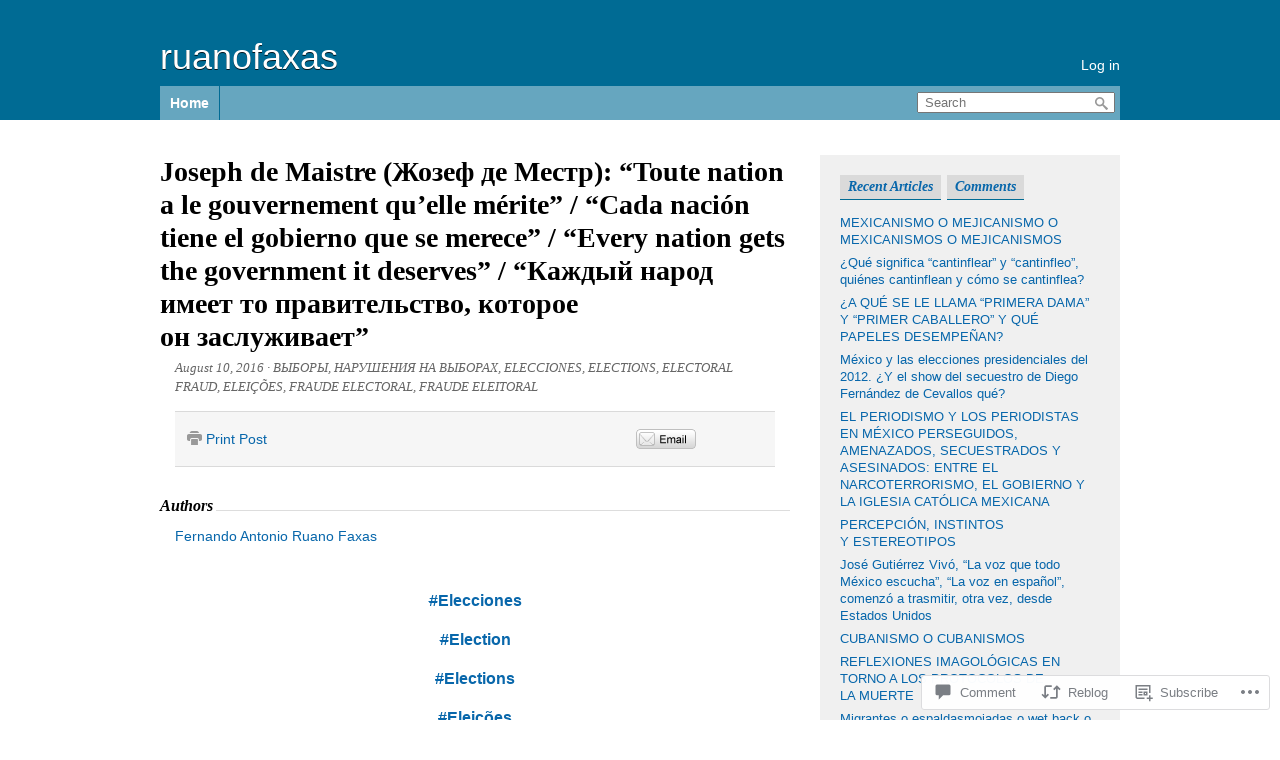

--- FILE ---
content_type: text/html; charset=UTF-8
request_url: https://ruanofaxas.com/2016/08/10/joseph-de-maistre-%D0%B6%D0%BE%D0%B7%D0%B5%D1%84-%D0%B4%D0%B5-%D0%BC%D0%B5%D1%81%D1%82%D1%80-toute-nation-a-le-gouvernement-quelle-merite-cada-nacion-tiene-el-gobiern/
body_size: 40321
content:
<!doctype html>
<!--[if lt IE 7]> <html class="no-js ie6 oldie" lang="en"> <![endif]-->
<!--[if IE 7]>    <html class="no-js ie7 oldie" lang="en"> <![endif]-->
<!--[if IE 8]>    <html class="no-js ie8 oldie" lang="en"> <![endif]-->
<!--[if gt IE 8]><!--> <html class="no-js" lang="en"> <!--<![endif]-->
<head>
	<meta charset="UTF-8" />

	<title>Joseph de Maistre (Жозеф де Местр): “Toute nation a le gouvernement qu&#8217;elle mérite” / “Cada nación tiene el gobierno que se merece” / “Every nation gets the government it deserves” / “Каждый народ имеет то правительство, которое он заслуживает” &#8211; ruanofaxas</title>

	<meta name='robots' content='max-image-preview:large' />

<!-- Async WordPress.com Remote Login -->
<script id="wpcom_remote_login_js">
var wpcom_remote_login_extra_auth = '';
function wpcom_remote_login_remove_dom_node_id( element_id ) {
	var dom_node = document.getElementById( element_id );
	if ( dom_node ) { dom_node.parentNode.removeChild( dom_node ); }
}
function wpcom_remote_login_remove_dom_node_classes( class_name ) {
	var dom_nodes = document.querySelectorAll( '.' + class_name );
	for ( var i = 0; i < dom_nodes.length; i++ ) {
		dom_nodes[ i ].parentNode.removeChild( dom_nodes[ i ] );
	}
}
function wpcom_remote_login_final_cleanup() {
	wpcom_remote_login_remove_dom_node_classes( "wpcom_remote_login_msg" );
	wpcom_remote_login_remove_dom_node_id( "wpcom_remote_login_key" );
	wpcom_remote_login_remove_dom_node_id( "wpcom_remote_login_validate" );
	wpcom_remote_login_remove_dom_node_id( "wpcom_remote_login_js" );
	wpcom_remote_login_remove_dom_node_id( "wpcom_request_access_iframe" );
	wpcom_remote_login_remove_dom_node_id( "wpcom_request_access_styles" );
}

// Watch for messages back from the remote login
window.addEventListener( "message", function( e ) {
	if ( e.origin === "https://r-login.wordpress.com" ) {
		var data = {};
		try {
			data = JSON.parse( e.data );
		} catch( e ) {
			wpcom_remote_login_final_cleanup();
			return;
		}

		if ( data.msg === 'LOGIN' ) {
			// Clean up the login check iframe
			wpcom_remote_login_remove_dom_node_id( "wpcom_remote_login_key" );

			var id_regex = new RegExp( /^[0-9]+$/ );
			var token_regex = new RegExp( /^.*|.*|.*$/ );
			if (
				token_regex.test( data.token )
				&& id_regex.test( data.wpcomid )
			) {
				// We have everything we need to ask for a login
				var script = document.createElement( "script" );
				script.setAttribute( "id", "wpcom_remote_login_validate" );
				script.src = '/remote-login.php?wpcom_remote_login=validate'
					+ '&wpcomid=' + data.wpcomid
					+ '&token=' + encodeURIComponent( data.token )
					+ '&host=' + window.location.protocol
					+ '//' + window.location.hostname
					+ '&postid=23538'
					+ '&is_singular=1';
				document.body.appendChild( script );
			}

			return;
		}

		// Safari ITP, not logged in, so redirect
		if ( data.msg === 'LOGIN-REDIRECT' ) {
			window.location = 'https://wordpress.com/log-in?redirect_to=' + window.location.href;
			return;
		}

		// Safari ITP, storage access failed, remove the request
		if ( data.msg === 'LOGIN-REMOVE' ) {
			var css_zap = 'html { -webkit-transition: margin-top 1s; transition: margin-top 1s; } /* 9001 */ html { margin-top: 0 !important; } * html body { margin-top: 0 !important; } @media screen and ( max-width: 782px ) { html { margin-top: 0 !important; } * html body { margin-top: 0 !important; } }';
			var style_zap = document.createElement( 'style' );
			style_zap.type = 'text/css';
			style_zap.appendChild( document.createTextNode( css_zap ) );
			document.body.appendChild( style_zap );

			var e = document.getElementById( 'wpcom_request_access_iframe' );
			e.parentNode.removeChild( e );

			document.cookie = 'wordpress_com_login_access=denied; path=/; max-age=31536000';

			return;
		}

		// Safari ITP
		if ( data.msg === 'REQUEST_ACCESS' ) {
			console.log( 'request access: safari' );

			// Check ITP iframe enable/disable knob
			if ( wpcom_remote_login_extra_auth !== 'safari_itp_iframe' ) {
				return;
			}

			// If we are in a "private window" there is no ITP.
			var private_window = false;
			try {
				var opendb = window.openDatabase( null, null, null, null );
			} catch( e ) {
				private_window = true;
			}

			if ( private_window ) {
				console.log( 'private window' );
				return;
			}

			var iframe = document.createElement( 'iframe' );
			iframe.id = 'wpcom_request_access_iframe';
			iframe.setAttribute( 'scrolling', 'no' );
			iframe.setAttribute( 'sandbox', 'allow-storage-access-by-user-activation allow-scripts allow-same-origin allow-top-navigation-by-user-activation' );
			iframe.src = 'https://r-login.wordpress.com/remote-login.php?wpcom_remote_login=request_access&origin=' + encodeURIComponent( data.origin ) + '&wpcomid=' + encodeURIComponent( data.wpcomid );

			var css = 'html { -webkit-transition: margin-top 1s; transition: margin-top 1s; } /* 9001 */ html { margin-top: 46px !important; } * html body { margin-top: 46px !important; } @media screen and ( max-width: 660px ) { html { margin-top: 71px !important; } * html body { margin-top: 71px !important; } #wpcom_request_access_iframe { display: block; height: 71px !important; } } #wpcom_request_access_iframe { border: 0px; height: 46px; position: fixed; top: 0; left: 0; width: 100%; min-width: 100%; z-index: 99999; background: #23282d; } ';

			var style = document.createElement( 'style' );
			style.type = 'text/css';
			style.id = 'wpcom_request_access_styles';
			style.appendChild( document.createTextNode( css ) );
			document.body.appendChild( style );

			document.body.appendChild( iframe );
		}

		if ( data.msg === 'DONE' ) {
			wpcom_remote_login_final_cleanup();
		}
	}
}, false );

// Inject the remote login iframe after the page has had a chance to load
// more critical resources
window.addEventListener( "DOMContentLoaded", function( e ) {
	var iframe = document.createElement( "iframe" );
	iframe.style.display = "none";
	iframe.setAttribute( "scrolling", "no" );
	iframe.setAttribute( "id", "wpcom_remote_login_key" );
	iframe.src = "https://r-login.wordpress.com/remote-login.php"
		+ "?wpcom_remote_login=key"
		+ "&origin=aHR0cHM6Ly9ydWFub2ZheGFzLmNvbQ%3D%3D"
		+ "&wpcomid=29767688"
		+ "&time=" + Math.floor( Date.now() / 1000 );
	document.body.appendChild( iframe );
}, false );
</script>
<link rel='dns-prefetch' href='//platform.twitter.com' />
<link rel='dns-prefetch' href='//s0.wp.com' />
<link rel='dns-prefetch' href='//widgets.wp.com' />
<link rel="alternate" type="application/rss+xml" title="ruanofaxas &raquo; Feed" href="https://ruanofaxas.com/feed/" />
<link rel="alternate" type="application/rss+xml" title="ruanofaxas &raquo; Comments Feed" href="https://ruanofaxas.com/comments/feed/" />
<link rel="alternate" type="application/rss+xml" title="ruanofaxas &raquo; Joseph de Maistre (Жозеф де Местр): “Toute nation a le gouvernement qu&#8217;elle mérite” / “Cada nación tiene el gobierno que se merece” / “Every nation gets the government it deserves” / “Каждый народ имеет то правительство, которое он&nbsp;заслуживает” Comments Feed" href="https://ruanofaxas.com/2016/08/10/joseph-de-maistre-%d0%b6%d0%be%d0%b7%d0%b5%d1%84-%d0%b4%d0%b5-%d0%bc%d0%b5%d1%81%d1%82%d1%80-toute-nation-a-le-gouvernement-quelle-merite-cada-nacion-tiene-el-gobiern/feed/" />
	<script type="text/javascript">
		/* <![CDATA[ */
		function addLoadEvent(func) {
			var oldonload = window.onload;
			if (typeof window.onload != 'function') {
				window.onload = func;
			} else {
				window.onload = function () {
					oldonload();
					func();
				}
			}
		}
		/* ]]> */
	</script>
	<link crossorigin='anonymous' rel='stylesheet' id='all-css-0-1' href='/wp-content/mu-plugins/likes/jetpack-likes.css?m=1743883414i&cssminify=yes' type='text/css' media='all' />
<style id='wp-emoji-styles-inline-css'>

	img.wp-smiley, img.emoji {
		display: inline !important;
		border: none !important;
		box-shadow: none !important;
		height: 1em !important;
		width: 1em !important;
		margin: 0 0.07em !important;
		vertical-align: -0.1em !important;
		background: none !important;
		padding: 0 !important;
	}
/*# sourceURL=wp-emoji-styles-inline-css */
</style>
<link crossorigin='anonymous' rel='stylesheet' id='all-css-2-1' href='/wp-content/plugins/gutenberg-core/v22.2.0/build/styles/block-library/style.css?m=1764855221i&cssminify=yes' type='text/css' media='all' />
<style id='wp-block-library-inline-css'>
.has-text-align-justify {
	text-align:justify;
}
.has-text-align-justify{text-align:justify;}

/*# sourceURL=wp-block-library-inline-css */
</style><style id='global-styles-inline-css'>
:root{--wp--preset--aspect-ratio--square: 1;--wp--preset--aspect-ratio--4-3: 4/3;--wp--preset--aspect-ratio--3-4: 3/4;--wp--preset--aspect-ratio--3-2: 3/2;--wp--preset--aspect-ratio--2-3: 2/3;--wp--preset--aspect-ratio--16-9: 16/9;--wp--preset--aspect-ratio--9-16: 9/16;--wp--preset--color--black: #000000;--wp--preset--color--cyan-bluish-gray: #abb8c3;--wp--preset--color--white: #ffffff;--wp--preset--color--pale-pink: #f78da7;--wp--preset--color--vivid-red: #cf2e2e;--wp--preset--color--luminous-vivid-orange: #ff6900;--wp--preset--color--luminous-vivid-amber: #fcb900;--wp--preset--color--light-green-cyan: #7bdcb5;--wp--preset--color--vivid-green-cyan: #00d084;--wp--preset--color--pale-cyan-blue: #8ed1fc;--wp--preset--color--vivid-cyan-blue: #0693e3;--wp--preset--color--vivid-purple: #9b51e0;--wp--preset--gradient--vivid-cyan-blue-to-vivid-purple: linear-gradient(135deg,rgb(6,147,227) 0%,rgb(155,81,224) 100%);--wp--preset--gradient--light-green-cyan-to-vivid-green-cyan: linear-gradient(135deg,rgb(122,220,180) 0%,rgb(0,208,130) 100%);--wp--preset--gradient--luminous-vivid-amber-to-luminous-vivid-orange: linear-gradient(135deg,rgb(252,185,0) 0%,rgb(255,105,0) 100%);--wp--preset--gradient--luminous-vivid-orange-to-vivid-red: linear-gradient(135deg,rgb(255,105,0) 0%,rgb(207,46,46) 100%);--wp--preset--gradient--very-light-gray-to-cyan-bluish-gray: linear-gradient(135deg,rgb(238,238,238) 0%,rgb(169,184,195) 100%);--wp--preset--gradient--cool-to-warm-spectrum: linear-gradient(135deg,rgb(74,234,220) 0%,rgb(151,120,209) 20%,rgb(207,42,186) 40%,rgb(238,44,130) 60%,rgb(251,105,98) 80%,rgb(254,248,76) 100%);--wp--preset--gradient--blush-light-purple: linear-gradient(135deg,rgb(255,206,236) 0%,rgb(152,150,240) 100%);--wp--preset--gradient--blush-bordeaux: linear-gradient(135deg,rgb(254,205,165) 0%,rgb(254,45,45) 50%,rgb(107,0,62) 100%);--wp--preset--gradient--luminous-dusk: linear-gradient(135deg,rgb(255,203,112) 0%,rgb(199,81,192) 50%,rgb(65,88,208) 100%);--wp--preset--gradient--pale-ocean: linear-gradient(135deg,rgb(255,245,203) 0%,rgb(182,227,212) 50%,rgb(51,167,181) 100%);--wp--preset--gradient--electric-grass: linear-gradient(135deg,rgb(202,248,128) 0%,rgb(113,206,126) 100%);--wp--preset--gradient--midnight: linear-gradient(135deg,rgb(2,3,129) 0%,rgb(40,116,252) 100%);--wp--preset--font-size--small: 13px;--wp--preset--font-size--medium: 20px;--wp--preset--font-size--large: 36px;--wp--preset--font-size--x-large: 42px;--wp--preset--font-family--albert-sans: 'Albert Sans', sans-serif;--wp--preset--font-family--alegreya: Alegreya, serif;--wp--preset--font-family--arvo: Arvo, serif;--wp--preset--font-family--bodoni-moda: 'Bodoni Moda', serif;--wp--preset--font-family--bricolage-grotesque: 'Bricolage Grotesque', sans-serif;--wp--preset--font-family--cabin: Cabin, sans-serif;--wp--preset--font-family--chivo: Chivo, sans-serif;--wp--preset--font-family--commissioner: Commissioner, sans-serif;--wp--preset--font-family--cormorant: Cormorant, serif;--wp--preset--font-family--courier-prime: 'Courier Prime', monospace;--wp--preset--font-family--crimson-pro: 'Crimson Pro', serif;--wp--preset--font-family--dm-mono: 'DM Mono', monospace;--wp--preset--font-family--dm-sans: 'DM Sans', sans-serif;--wp--preset--font-family--dm-serif-display: 'DM Serif Display', serif;--wp--preset--font-family--domine: Domine, serif;--wp--preset--font-family--eb-garamond: 'EB Garamond', serif;--wp--preset--font-family--epilogue: Epilogue, sans-serif;--wp--preset--font-family--fahkwang: Fahkwang, sans-serif;--wp--preset--font-family--figtree: Figtree, sans-serif;--wp--preset--font-family--fira-sans: 'Fira Sans', sans-serif;--wp--preset--font-family--fjalla-one: 'Fjalla One', sans-serif;--wp--preset--font-family--fraunces: Fraunces, serif;--wp--preset--font-family--gabarito: Gabarito, system-ui;--wp--preset--font-family--ibm-plex-mono: 'IBM Plex Mono', monospace;--wp--preset--font-family--ibm-plex-sans: 'IBM Plex Sans', sans-serif;--wp--preset--font-family--ibarra-real-nova: 'Ibarra Real Nova', serif;--wp--preset--font-family--instrument-serif: 'Instrument Serif', serif;--wp--preset--font-family--inter: Inter, sans-serif;--wp--preset--font-family--josefin-sans: 'Josefin Sans', sans-serif;--wp--preset--font-family--jost: Jost, sans-serif;--wp--preset--font-family--libre-baskerville: 'Libre Baskerville', serif;--wp--preset--font-family--libre-franklin: 'Libre Franklin', sans-serif;--wp--preset--font-family--literata: Literata, serif;--wp--preset--font-family--lora: Lora, serif;--wp--preset--font-family--merriweather: Merriweather, serif;--wp--preset--font-family--montserrat: Montserrat, sans-serif;--wp--preset--font-family--newsreader: Newsreader, serif;--wp--preset--font-family--noto-sans-mono: 'Noto Sans Mono', sans-serif;--wp--preset--font-family--nunito: Nunito, sans-serif;--wp--preset--font-family--open-sans: 'Open Sans', sans-serif;--wp--preset--font-family--overpass: Overpass, sans-serif;--wp--preset--font-family--pt-serif: 'PT Serif', serif;--wp--preset--font-family--petrona: Petrona, serif;--wp--preset--font-family--piazzolla: Piazzolla, serif;--wp--preset--font-family--playfair-display: 'Playfair Display', serif;--wp--preset--font-family--plus-jakarta-sans: 'Plus Jakarta Sans', sans-serif;--wp--preset--font-family--poppins: Poppins, sans-serif;--wp--preset--font-family--raleway: Raleway, sans-serif;--wp--preset--font-family--roboto: Roboto, sans-serif;--wp--preset--font-family--roboto-slab: 'Roboto Slab', serif;--wp--preset--font-family--rubik: Rubik, sans-serif;--wp--preset--font-family--rufina: Rufina, serif;--wp--preset--font-family--sora: Sora, sans-serif;--wp--preset--font-family--source-sans-3: 'Source Sans 3', sans-serif;--wp--preset--font-family--source-serif-4: 'Source Serif 4', serif;--wp--preset--font-family--space-mono: 'Space Mono', monospace;--wp--preset--font-family--syne: Syne, sans-serif;--wp--preset--font-family--texturina: Texturina, serif;--wp--preset--font-family--urbanist: Urbanist, sans-serif;--wp--preset--font-family--work-sans: 'Work Sans', sans-serif;--wp--preset--spacing--20: 0.44rem;--wp--preset--spacing--30: 0.67rem;--wp--preset--spacing--40: 1rem;--wp--preset--spacing--50: 1.5rem;--wp--preset--spacing--60: 2.25rem;--wp--preset--spacing--70: 3.38rem;--wp--preset--spacing--80: 5.06rem;--wp--preset--shadow--natural: 6px 6px 9px rgba(0, 0, 0, 0.2);--wp--preset--shadow--deep: 12px 12px 50px rgba(0, 0, 0, 0.4);--wp--preset--shadow--sharp: 6px 6px 0px rgba(0, 0, 0, 0.2);--wp--preset--shadow--outlined: 6px 6px 0px -3px rgb(255, 255, 255), 6px 6px rgb(0, 0, 0);--wp--preset--shadow--crisp: 6px 6px 0px rgb(0, 0, 0);}:where(.is-layout-flex){gap: 0.5em;}:where(.is-layout-grid){gap: 0.5em;}body .is-layout-flex{display: flex;}.is-layout-flex{flex-wrap: wrap;align-items: center;}.is-layout-flex > :is(*, div){margin: 0;}body .is-layout-grid{display: grid;}.is-layout-grid > :is(*, div){margin: 0;}:where(.wp-block-columns.is-layout-flex){gap: 2em;}:where(.wp-block-columns.is-layout-grid){gap: 2em;}:where(.wp-block-post-template.is-layout-flex){gap: 1.25em;}:where(.wp-block-post-template.is-layout-grid){gap: 1.25em;}.has-black-color{color: var(--wp--preset--color--black) !important;}.has-cyan-bluish-gray-color{color: var(--wp--preset--color--cyan-bluish-gray) !important;}.has-white-color{color: var(--wp--preset--color--white) !important;}.has-pale-pink-color{color: var(--wp--preset--color--pale-pink) !important;}.has-vivid-red-color{color: var(--wp--preset--color--vivid-red) !important;}.has-luminous-vivid-orange-color{color: var(--wp--preset--color--luminous-vivid-orange) !important;}.has-luminous-vivid-amber-color{color: var(--wp--preset--color--luminous-vivid-amber) !important;}.has-light-green-cyan-color{color: var(--wp--preset--color--light-green-cyan) !important;}.has-vivid-green-cyan-color{color: var(--wp--preset--color--vivid-green-cyan) !important;}.has-pale-cyan-blue-color{color: var(--wp--preset--color--pale-cyan-blue) !important;}.has-vivid-cyan-blue-color{color: var(--wp--preset--color--vivid-cyan-blue) !important;}.has-vivid-purple-color{color: var(--wp--preset--color--vivid-purple) !important;}.has-black-background-color{background-color: var(--wp--preset--color--black) !important;}.has-cyan-bluish-gray-background-color{background-color: var(--wp--preset--color--cyan-bluish-gray) !important;}.has-white-background-color{background-color: var(--wp--preset--color--white) !important;}.has-pale-pink-background-color{background-color: var(--wp--preset--color--pale-pink) !important;}.has-vivid-red-background-color{background-color: var(--wp--preset--color--vivid-red) !important;}.has-luminous-vivid-orange-background-color{background-color: var(--wp--preset--color--luminous-vivid-orange) !important;}.has-luminous-vivid-amber-background-color{background-color: var(--wp--preset--color--luminous-vivid-amber) !important;}.has-light-green-cyan-background-color{background-color: var(--wp--preset--color--light-green-cyan) !important;}.has-vivid-green-cyan-background-color{background-color: var(--wp--preset--color--vivid-green-cyan) !important;}.has-pale-cyan-blue-background-color{background-color: var(--wp--preset--color--pale-cyan-blue) !important;}.has-vivid-cyan-blue-background-color{background-color: var(--wp--preset--color--vivid-cyan-blue) !important;}.has-vivid-purple-background-color{background-color: var(--wp--preset--color--vivid-purple) !important;}.has-black-border-color{border-color: var(--wp--preset--color--black) !important;}.has-cyan-bluish-gray-border-color{border-color: var(--wp--preset--color--cyan-bluish-gray) !important;}.has-white-border-color{border-color: var(--wp--preset--color--white) !important;}.has-pale-pink-border-color{border-color: var(--wp--preset--color--pale-pink) !important;}.has-vivid-red-border-color{border-color: var(--wp--preset--color--vivid-red) !important;}.has-luminous-vivid-orange-border-color{border-color: var(--wp--preset--color--luminous-vivid-orange) !important;}.has-luminous-vivid-amber-border-color{border-color: var(--wp--preset--color--luminous-vivid-amber) !important;}.has-light-green-cyan-border-color{border-color: var(--wp--preset--color--light-green-cyan) !important;}.has-vivid-green-cyan-border-color{border-color: var(--wp--preset--color--vivid-green-cyan) !important;}.has-pale-cyan-blue-border-color{border-color: var(--wp--preset--color--pale-cyan-blue) !important;}.has-vivid-cyan-blue-border-color{border-color: var(--wp--preset--color--vivid-cyan-blue) !important;}.has-vivid-purple-border-color{border-color: var(--wp--preset--color--vivid-purple) !important;}.has-vivid-cyan-blue-to-vivid-purple-gradient-background{background: var(--wp--preset--gradient--vivid-cyan-blue-to-vivid-purple) !important;}.has-light-green-cyan-to-vivid-green-cyan-gradient-background{background: var(--wp--preset--gradient--light-green-cyan-to-vivid-green-cyan) !important;}.has-luminous-vivid-amber-to-luminous-vivid-orange-gradient-background{background: var(--wp--preset--gradient--luminous-vivid-amber-to-luminous-vivid-orange) !important;}.has-luminous-vivid-orange-to-vivid-red-gradient-background{background: var(--wp--preset--gradient--luminous-vivid-orange-to-vivid-red) !important;}.has-very-light-gray-to-cyan-bluish-gray-gradient-background{background: var(--wp--preset--gradient--very-light-gray-to-cyan-bluish-gray) !important;}.has-cool-to-warm-spectrum-gradient-background{background: var(--wp--preset--gradient--cool-to-warm-spectrum) !important;}.has-blush-light-purple-gradient-background{background: var(--wp--preset--gradient--blush-light-purple) !important;}.has-blush-bordeaux-gradient-background{background: var(--wp--preset--gradient--blush-bordeaux) !important;}.has-luminous-dusk-gradient-background{background: var(--wp--preset--gradient--luminous-dusk) !important;}.has-pale-ocean-gradient-background{background: var(--wp--preset--gradient--pale-ocean) !important;}.has-electric-grass-gradient-background{background: var(--wp--preset--gradient--electric-grass) !important;}.has-midnight-gradient-background{background: var(--wp--preset--gradient--midnight) !important;}.has-small-font-size{font-size: var(--wp--preset--font-size--small) !important;}.has-medium-font-size{font-size: var(--wp--preset--font-size--medium) !important;}.has-large-font-size{font-size: var(--wp--preset--font-size--large) !important;}.has-x-large-font-size{font-size: var(--wp--preset--font-size--x-large) !important;}.has-albert-sans-font-family{font-family: var(--wp--preset--font-family--albert-sans) !important;}.has-alegreya-font-family{font-family: var(--wp--preset--font-family--alegreya) !important;}.has-arvo-font-family{font-family: var(--wp--preset--font-family--arvo) !important;}.has-bodoni-moda-font-family{font-family: var(--wp--preset--font-family--bodoni-moda) !important;}.has-bricolage-grotesque-font-family{font-family: var(--wp--preset--font-family--bricolage-grotesque) !important;}.has-cabin-font-family{font-family: var(--wp--preset--font-family--cabin) !important;}.has-chivo-font-family{font-family: var(--wp--preset--font-family--chivo) !important;}.has-commissioner-font-family{font-family: var(--wp--preset--font-family--commissioner) !important;}.has-cormorant-font-family{font-family: var(--wp--preset--font-family--cormorant) !important;}.has-courier-prime-font-family{font-family: var(--wp--preset--font-family--courier-prime) !important;}.has-crimson-pro-font-family{font-family: var(--wp--preset--font-family--crimson-pro) !important;}.has-dm-mono-font-family{font-family: var(--wp--preset--font-family--dm-mono) !important;}.has-dm-sans-font-family{font-family: var(--wp--preset--font-family--dm-sans) !important;}.has-dm-serif-display-font-family{font-family: var(--wp--preset--font-family--dm-serif-display) !important;}.has-domine-font-family{font-family: var(--wp--preset--font-family--domine) !important;}.has-eb-garamond-font-family{font-family: var(--wp--preset--font-family--eb-garamond) !important;}.has-epilogue-font-family{font-family: var(--wp--preset--font-family--epilogue) !important;}.has-fahkwang-font-family{font-family: var(--wp--preset--font-family--fahkwang) !important;}.has-figtree-font-family{font-family: var(--wp--preset--font-family--figtree) !important;}.has-fira-sans-font-family{font-family: var(--wp--preset--font-family--fira-sans) !important;}.has-fjalla-one-font-family{font-family: var(--wp--preset--font-family--fjalla-one) !important;}.has-fraunces-font-family{font-family: var(--wp--preset--font-family--fraunces) !important;}.has-gabarito-font-family{font-family: var(--wp--preset--font-family--gabarito) !important;}.has-ibm-plex-mono-font-family{font-family: var(--wp--preset--font-family--ibm-plex-mono) !important;}.has-ibm-plex-sans-font-family{font-family: var(--wp--preset--font-family--ibm-plex-sans) !important;}.has-ibarra-real-nova-font-family{font-family: var(--wp--preset--font-family--ibarra-real-nova) !important;}.has-instrument-serif-font-family{font-family: var(--wp--preset--font-family--instrument-serif) !important;}.has-inter-font-family{font-family: var(--wp--preset--font-family--inter) !important;}.has-josefin-sans-font-family{font-family: var(--wp--preset--font-family--josefin-sans) !important;}.has-jost-font-family{font-family: var(--wp--preset--font-family--jost) !important;}.has-libre-baskerville-font-family{font-family: var(--wp--preset--font-family--libre-baskerville) !important;}.has-libre-franklin-font-family{font-family: var(--wp--preset--font-family--libre-franklin) !important;}.has-literata-font-family{font-family: var(--wp--preset--font-family--literata) !important;}.has-lora-font-family{font-family: var(--wp--preset--font-family--lora) !important;}.has-merriweather-font-family{font-family: var(--wp--preset--font-family--merriweather) !important;}.has-montserrat-font-family{font-family: var(--wp--preset--font-family--montserrat) !important;}.has-newsreader-font-family{font-family: var(--wp--preset--font-family--newsreader) !important;}.has-noto-sans-mono-font-family{font-family: var(--wp--preset--font-family--noto-sans-mono) !important;}.has-nunito-font-family{font-family: var(--wp--preset--font-family--nunito) !important;}.has-open-sans-font-family{font-family: var(--wp--preset--font-family--open-sans) !important;}.has-overpass-font-family{font-family: var(--wp--preset--font-family--overpass) !important;}.has-pt-serif-font-family{font-family: var(--wp--preset--font-family--pt-serif) !important;}.has-petrona-font-family{font-family: var(--wp--preset--font-family--petrona) !important;}.has-piazzolla-font-family{font-family: var(--wp--preset--font-family--piazzolla) !important;}.has-playfair-display-font-family{font-family: var(--wp--preset--font-family--playfair-display) !important;}.has-plus-jakarta-sans-font-family{font-family: var(--wp--preset--font-family--plus-jakarta-sans) !important;}.has-poppins-font-family{font-family: var(--wp--preset--font-family--poppins) !important;}.has-raleway-font-family{font-family: var(--wp--preset--font-family--raleway) !important;}.has-roboto-font-family{font-family: var(--wp--preset--font-family--roboto) !important;}.has-roboto-slab-font-family{font-family: var(--wp--preset--font-family--roboto-slab) !important;}.has-rubik-font-family{font-family: var(--wp--preset--font-family--rubik) !important;}.has-rufina-font-family{font-family: var(--wp--preset--font-family--rufina) !important;}.has-sora-font-family{font-family: var(--wp--preset--font-family--sora) !important;}.has-source-sans-3-font-family{font-family: var(--wp--preset--font-family--source-sans-3) !important;}.has-source-serif-4-font-family{font-family: var(--wp--preset--font-family--source-serif-4) !important;}.has-space-mono-font-family{font-family: var(--wp--preset--font-family--space-mono) !important;}.has-syne-font-family{font-family: var(--wp--preset--font-family--syne) !important;}.has-texturina-font-family{font-family: var(--wp--preset--font-family--texturina) !important;}.has-urbanist-font-family{font-family: var(--wp--preset--font-family--urbanist) !important;}.has-work-sans-font-family{font-family: var(--wp--preset--font-family--work-sans) !important;}
/*# sourceURL=global-styles-inline-css */
</style>

<style id='classic-theme-styles-inline-css'>
/*! This file is auto-generated */
.wp-block-button__link{color:#fff;background-color:#32373c;border-radius:9999px;box-shadow:none;text-decoration:none;padding:calc(.667em + 2px) calc(1.333em + 2px);font-size:1.125em}.wp-block-file__button{background:#32373c;color:#fff;text-decoration:none}
/*# sourceURL=/wp-includes/css/classic-themes.min.css */
</style>
<link crossorigin='anonymous' rel='stylesheet' id='all-css-4-1' href='/_static/??-eJx9jksOwjAMRC9EsEAtnwXiKCgfC1LqJIqd9vq4qtgAYmPJM/PsgbkYn5NgEqBmytjuMTH4XFF1KlZAE4QhWhyRNLb1zBv4jc1FGeNcqchsdFJsZOShIP/jBpRi/dOotJ5YDeCW3t5twhRyBdskkxWJ/osCrh5ci2OACavTzyoulflzX7pc6bI7Hk777tx1/fACNXxjkA==&cssminify=yes' type='text/css' media='all' />
<link rel='stylesheet' id='verbum-gutenberg-css-css' href='https://widgets.wp.com/verbum-block-editor/block-editor.css?ver=1738686361' media='all' />
<link crossorigin='anonymous' rel='stylesheet' id='screenprint-css-7-1' href='/wp-content/themes/pub/partner-annotum-base/assets/main/css/main.css?m=1607067909i&cssminify=yes' type='text/css' media='screen, print' />
<link crossorigin='anonymous' rel='stylesheet' id='all-css-8-1' href='/_static/??-eJzTLy/QTc7PK0nNK9HPLdUtyClNz8wr1i9KTcrJTwcy0/WTi5G5ekCujj52Temp+bo5+cmJJZn5eSgc3bScxMwikFb7XFtDE1NLExMLc0OTLACohS2q&cssminify=yes' type='text/css' media='all' />
<style id='jetpack-global-styles-frontend-style-inline-css'>
:root { --font-headings: unset; --font-base: unset; --font-headings-default: -apple-system,BlinkMacSystemFont,"Segoe UI",Roboto,Oxygen-Sans,Ubuntu,Cantarell,"Helvetica Neue",sans-serif; --font-base-default: -apple-system,BlinkMacSystemFont,"Segoe UI",Roboto,Oxygen-Sans,Ubuntu,Cantarell,"Helvetica Neue",sans-serif;}
/*# sourceURL=jetpack-global-styles-frontend-style-inline-css */
</style>
<link crossorigin='anonymous' rel='stylesheet' id='all-css-10-1' href='/_static/??-eJyNjcsKAjEMRX/IGtQZBxfip0hMS9sxTYppGfx7H7gRN+7ugcs5sFRHKi1Ig9Jd5R6zGMyhVaTrh8G6QFHfORhYwlvw6P39PbPENZmt4G/ROQuBKWVkxxrVvuBH1lIoz2waILJekF+HUzlupnG3nQ77YZwfuRJIaQ==&cssminify=yes' type='text/css' media='all' />
	<!--[if lte IE 8]>
	<style type="text/css" media="screen">
		.featured-posts .control-panel .previous,
		.featured-posts .control-panel .next,
		.widget-recent-posts .nav .ui-tabs-selected,
		.widget-recent-posts .panel {
			behavior: url(https://s0.wp.com/wp-content/themes/pub/partner-annotum-base/assets/main/js/libs/css3pie/PIE.php);
		}
	</style>
	<![endif]-->
<script type="text/javascript" id="anno-main-js-extra">
/* <![CDATA[ */
var ANNO_DICTIONARY = {"previous":"Previous","next":"Next","xofy":"%1$s of %2$s"};
//# sourceURL=anno-main-js-extra
/* ]]> */
</script>
<script type="text/javascript" id="wpcom-actionbar-placeholder-js-extra">
/* <![CDATA[ */
var actionbardata = {"siteID":"29767688","postID":"23538","siteURL":"https://ruanofaxas.com","xhrURL":"https://ruanofaxas.com/wp-admin/admin-ajax.php","nonce":"ea2019d99d","isLoggedIn":"","statusMessage":"","subsEmailDefault":"instantly","proxyScriptUrl":"https://s0.wp.com/wp-content/js/wpcom-proxy-request.js?m=1513050504i&amp;ver=20211021","shortlink":"https://wp.me/p20TW0-67E","i18n":{"followedText":"New posts from this site will now appear in your \u003Ca href=\"https://wordpress.com/reader\"\u003EReader\u003C/a\u003E","foldBar":"Collapse this bar","unfoldBar":"Expand this bar","shortLinkCopied":"Shortlink copied to clipboard."}};
//# sourceURL=wpcom-actionbar-placeholder-js-extra
/* ]]> */
</script>
<script type="text/javascript" id="jetpack-mu-wpcom-settings-js-before">
/* <![CDATA[ */
var JETPACK_MU_WPCOM_SETTINGS = {"assetsUrl":"https://s0.wp.com/wp-content/mu-plugins/jetpack-mu-wpcom-plugin/sun/jetpack_vendor/automattic/jetpack-mu-wpcom/src/build/"};
//# sourceURL=jetpack-mu-wpcom-settings-js-before
/* ]]> */
</script>
<script crossorigin='anonymous' type='text/javascript'  src='/_static/??-eJytj9EKwjAMRX/ILgzd9iR+S9cF19GmNU3R+fV2MGFPKjjyEEIuJydwj8oEEiSBKQE7UZHDY66mdIDNTkb0mCDmHqJmIWSliYJkr3qdEHRKKAm8trRwnO3LEAZksk9WddVV3tIbasm4PBRcSU63jDyv7aeQ8vbKWnAb/kdzPR2dNjgGV5x3JpvZOKycLcp1qc8/ZgsmMH5Pie7TDqJLL4iLP9fd6Vi3Tde00wv3GMXV'></script>
<script type="text/javascript" id="rlt-proxy-js-after">
/* <![CDATA[ */
	rltInitialize( {"token":null,"iframeOrigins":["https:\/\/widgets.wp.com"]} );
//# sourceURL=rlt-proxy-js-after
/* ]]> */
</script>
<link rel="EditURI" type="application/rsd+xml" title="RSD" href="https://ruanofaxas.wordpress.com/xmlrpc.php?rsd" />
<meta name="generator" content="WordPress.com" />
<link rel="canonical" href="https://ruanofaxas.com/2016/08/10/joseph-de-maistre-%d0%b6%d0%be%d0%b7%d0%b5%d1%84-%d0%b4%d0%b5-%d0%bc%d0%b5%d1%81%d1%82%d1%80-toute-nation-a-le-gouvernement-quelle-merite-cada-nacion-tiene-el-gobiern/" />
<link rel='shortlink' href='https://wp.me/p20TW0-67E' />
<link rel="alternate" type="application/json+oembed" href="https://public-api.wordpress.com/oembed/?format=json&amp;url=https%3A%2F%2Fruanofaxas.com%2F2016%2F08%2F10%2Fjoseph-de-maistre-%25d0%25b6%25d0%25be%25d0%25b7%25d0%25b5%25d1%2584-%25d0%25b4%25d0%25b5-%25d0%25bc%25d0%25b5%25d1%2581%25d1%2582%25d1%2580-toute-nation-a-le-gouvernement-quelle-merite-cada-nacion-tiene-el-gobiern%2F&amp;for=wpcom-auto-discovery" /><link rel="alternate" type="application/xml+oembed" href="https://public-api.wordpress.com/oembed/?format=xml&amp;url=https%3A%2F%2Fruanofaxas.com%2F2016%2F08%2F10%2Fjoseph-de-maistre-%25d0%25b6%25d0%25be%25d0%25b7%25d0%25b5%25d1%2584-%25d0%25b4%25d0%25b5-%25d0%25bc%25d0%25b5%25d1%2581%25d1%2582%25d1%2580-toute-nation-a-le-gouvernement-quelle-merite-cada-nacion-tiene-el-gobiern%2F&amp;for=wpcom-auto-discovery" />
<!-- Jetpack Open Graph Tags -->
<meta property="og:type" content="article" />
<meta property="og:title" content="Joseph de Maistre (Жозеф де Местр): “Toute nation a le gouvernement qu&#8217;elle mérite” / “Cada nación tiene el gobierno que se merece” / “Every nation gets the government it deserves” / “Каждый народ имеет то правительство, которое он заслуживает”" />
<meta property="og:url" content="https://ruanofaxas.com/2016/08/10/joseph-de-maistre-%d0%b6%d0%be%d0%b7%d0%b5%d1%84-%d0%b4%d0%b5-%d0%bc%d0%b5%d1%81%d1%82%d1%80-toute-nation-a-le-gouvernement-quelle-merite-cada-nacion-tiene-el-gobiern/" />
<meta property="og:description" content="#Elecciones #Election #Elections #Eleições #Выборы Albert Einstein Альберт Эйнштейн “Temo el día en que la tecnología sobrepase nuestra humanidad. El mundo solo tendrá una generación de idiotas.” “…" />
<meta property="article:published_time" content="2016-08-10T19:03:28+00:00" />
<meta property="article:modified_time" content="2020-03-26T00:55:58+00:00" />
<meta property="og:site_name" content="ruanofaxas" />
<meta property="og:image" content="https://ruanofaxas.com/wp-content/uploads/2016/08/joseph-de-maistre-toute-nation-a-le-gouvernement-quelle-mrite-cada-nacin-tiene-el-gobierno-que-se-merece-every-nation-gets-the-government-it-deserves.jpg" />
<meta property="og:image:width" content="574" />
<meta property="og:image:height" content="431" />
<meta property="og:image:alt" content="Joseph de Maistre. Toute nation a le gouvernement qu&#039;elle mérite, Cada nación tiene el gobierno que se merece, Every nation gets the government it deserves, Каждый народ имеет то правительство, которое он заслуживает" />
<meta property="og:locale" content="en_US" />
<meta property="article:publisher" content="https://www.facebook.com/WordPresscom" />
<meta name="twitter:creator" content="@ruanofaxas" />
<meta name="twitter:text:title" content="Joseph de Maistre (Жозеф де Местр): “Toute nation a le gouvernement qu&#8217;elle mérite” / “Cada nación tiene el gobierno que se merece” / “Every nation gets the government it deserves” / “Каждый народ имеет то правительство, которое он&nbsp;заслуживает”" />
<meta name="twitter:image" content="https://ruanofaxas.com/wp-content/uploads/2016/08/joseph-de-maistre-toute-nation-a-le-gouvernement-quelle-mrite-cada-nacin-tiene-el-gobierno-que-se-merece-every-nation-gets-the-government-it-deserves.jpg?w=640" />
<meta name="twitter:image:alt" content="Joseph de Maistre. Toute nation a le gouvernement qu&#039;elle mérite, Cada nación tiene el gobierno que se merece, Every nation gets the government it deserves, Каждый народ имеет то правительство, которое он заслуживает" />
<meta name="twitter:card" content="summary_large_image" />

<!-- End Jetpack Open Graph Tags -->
<link rel="shortcut icon" type="image/x-icon" href="https://s0.wp.com/i/favicon.ico?m=1713425267i" sizes="16x16 24x24 32x32 48x48" />
<link rel="icon" type="image/x-icon" href="https://s0.wp.com/i/favicon.ico?m=1713425267i" sizes="16x16 24x24 32x32 48x48" />
<link rel="apple-touch-icon" href="https://s0.wp.com/i/webclip.png?m=1713868326i" />
<link rel='openid.server' href='https://ruanofaxas.com/?openidserver=1' />
<link rel='openid.delegate' href='https://ruanofaxas.com/' />
<link rel="search" type="application/opensearchdescription+xml" href="https://ruanofaxas.com/osd.xml" title="ruanofaxas" />
<link rel="search" type="application/opensearchdescription+xml" href="https://s1.wp.com/opensearch.xml" title="WordPress.com" />
<link rel="pingback" href="https://ruanofaxas.com/xmlrpc.php" />
	<link rel='archives' title='January 2026' href='https://ruanofaxas.com/2026/01/' />
	<link rel='archives' title='September 2025' href='https://ruanofaxas.com/2025/09/' />
	<link rel='archives' title='August 2025' href='https://ruanofaxas.com/2025/08/' />
	<link rel='archives' title='April 2025' href='https://ruanofaxas.com/2025/04/' />
	<link rel='archives' title='December 2024' href='https://ruanofaxas.com/2024/12/' />
	<link rel='archives' title='November 2024' href='https://ruanofaxas.com/2024/11/' />
	<link rel='archives' title='October 2024' href='https://ruanofaxas.com/2024/10/' />
	<link rel='archives' title='July 2024' href='https://ruanofaxas.com/2024/07/' />
	<link rel='archives' title='June 2024' href='https://ruanofaxas.com/2024/06/' />
	<link rel='archives' title='April 2024' href='https://ruanofaxas.com/2024/04/' />
	<link rel='archives' title='March 2024' href='https://ruanofaxas.com/2024/03/' />
	<link rel='archives' title='February 2024' href='https://ruanofaxas.com/2024/02/' />
	<link rel='archives' title='January 2024' href='https://ruanofaxas.com/2024/01/' />
	<link rel='archives' title='December 2023' href='https://ruanofaxas.com/2023/12/' />
	<link rel='archives' title='November 2023' href='https://ruanofaxas.com/2023/11/' />
	<link rel='archives' title='September 2023' href='https://ruanofaxas.com/2023/09/' />
	<link rel='archives' title='August 2023' href='https://ruanofaxas.com/2023/08/' />
	<link rel='archives' title='February 2023' href='https://ruanofaxas.com/2023/02/' />
	<link rel='archives' title='January 2023' href='https://ruanofaxas.com/2023/01/' />
	<link rel='archives' title='November 2022' href='https://ruanofaxas.com/2022/11/' />
	<link rel='archives' title='October 2022' href='https://ruanofaxas.com/2022/10/' />
	<link rel='archives' title='August 2022' href='https://ruanofaxas.com/2022/08/' />
	<link rel='archives' title='May 2022' href='https://ruanofaxas.com/2022/05/' />
	<link rel='archives' title='April 2022' href='https://ruanofaxas.com/2022/04/' />
	<link rel='archives' title='March 2022' href='https://ruanofaxas.com/2022/03/' />
	<link rel='archives' title='February 2022' href='https://ruanofaxas.com/2022/02/' />
	<link rel='archives' title='January 2022' href='https://ruanofaxas.com/2022/01/' />
	<link rel='archives' title='December 2021' href='https://ruanofaxas.com/2021/12/' />
	<link rel='archives' title='November 2021' href='https://ruanofaxas.com/2021/11/' />
	<link rel='archives' title='October 2021' href='https://ruanofaxas.com/2021/10/' />
	<link rel='archives' title='September 2021' href='https://ruanofaxas.com/2021/09/' />
	<link rel='archives' title='August 2021' href='https://ruanofaxas.com/2021/08/' />
	<link rel='archives' title='July 2021' href='https://ruanofaxas.com/2021/07/' />
	<link rel='archives' title='March 2021' href='https://ruanofaxas.com/2021/03/' />
	<link rel='archives' title='February 2021' href='https://ruanofaxas.com/2021/02/' />
	<link rel='archives' title='January 2021' href='https://ruanofaxas.com/2021/01/' />
	<link rel='archives' title='November 2020' href='https://ruanofaxas.com/2020/11/' />
	<link rel='archives' title='October 2020' href='https://ruanofaxas.com/2020/10/' />
	<link rel='archives' title='September 2020' href='https://ruanofaxas.com/2020/09/' />
	<link rel='archives' title='August 2020' href='https://ruanofaxas.com/2020/08/' />
	<link rel='archives' title='July 2020' href='https://ruanofaxas.com/2020/07/' />
	<link rel='archives' title='June 2020' href='https://ruanofaxas.com/2020/06/' />
	<link rel='archives' title='May 2020' href='https://ruanofaxas.com/2020/05/' />
	<link rel='archives' title='April 2020' href='https://ruanofaxas.com/2020/04/' />
	<link rel='archives' title='March 2020' href='https://ruanofaxas.com/2020/03/' />
	<link rel='archives' title='February 2020' href='https://ruanofaxas.com/2020/02/' />
	<link rel='archives' title='January 2020' href='https://ruanofaxas.com/2020/01/' />
	<link rel='archives' title='December 2019' href='https://ruanofaxas.com/2019/12/' />
	<link rel='archives' title='October 2019' href='https://ruanofaxas.com/2019/10/' />
	<link rel='archives' title='September 2019' href='https://ruanofaxas.com/2019/09/' />
	<link rel='archives' title='July 2019' href='https://ruanofaxas.com/2019/07/' />
	<link rel='archives' title='June 2019' href='https://ruanofaxas.com/2019/06/' />
	<link rel='archives' title='May 2019' href='https://ruanofaxas.com/2019/05/' />
	<link rel='archives' title='April 2019' href='https://ruanofaxas.com/2019/04/' />
	<link rel='archives' title='March 2019' href='https://ruanofaxas.com/2019/03/' />
	<link rel='archives' title='February 2019' href='https://ruanofaxas.com/2019/02/' />
	<link rel='archives' title='January 2019' href='https://ruanofaxas.com/2019/01/' />
	<link rel='archives' title='August 2018' href='https://ruanofaxas.com/2018/08/' />
	<link rel='archives' title='July 2018' href='https://ruanofaxas.com/2018/07/' />
	<link rel='archives' title='June 2018' href='https://ruanofaxas.com/2018/06/' />
	<link rel='archives' title='May 2018' href='https://ruanofaxas.com/2018/05/' />
	<link rel='archives' title='April 2018' href='https://ruanofaxas.com/2018/04/' />
	<link rel='archives' title='March 2018' href='https://ruanofaxas.com/2018/03/' />
	<link rel='archives' title='February 2018' href='https://ruanofaxas.com/2018/02/' />
	<link rel='archives' title='December 2017' href='https://ruanofaxas.com/2017/12/' />
	<link rel='archives' title='November 2017' href='https://ruanofaxas.com/2017/11/' />
	<link rel='archives' title='October 2017' href='https://ruanofaxas.com/2017/10/' />
	<link rel='archives' title='September 2017' href='https://ruanofaxas.com/2017/09/' />
	<link rel='archives' title='August 2017' href='https://ruanofaxas.com/2017/08/' />
	<link rel='archives' title='July 2017' href='https://ruanofaxas.com/2017/07/' />
	<link rel='archives' title='June 2017' href='https://ruanofaxas.com/2017/06/' />
	<link rel='archives' title='May 2017' href='https://ruanofaxas.com/2017/05/' />
	<link rel='archives' title='April 2017' href='https://ruanofaxas.com/2017/04/' />
	<link rel='archives' title='March 2017' href='https://ruanofaxas.com/2017/03/' />
	<link rel='archives' title='February 2017' href='https://ruanofaxas.com/2017/02/' />
	<link rel='archives' title='January 2017' href='https://ruanofaxas.com/2017/01/' />
	<link rel='archives' title='December 2016' href='https://ruanofaxas.com/2016/12/' />
	<link rel='archives' title='November 2016' href='https://ruanofaxas.com/2016/11/' />
	<link rel='archives' title='October 2016' href='https://ruanofaxas.com/2016/10/' />
	<link rel='archives' title='September 2016' href='https://ruanofaxas.com/2016/09/' />
	<link rel='archives' title='August 2016' href='https://ruanofaxas.com/2016/08/' />
	<link rel='archives' title='July 2016' href='https://ruanofaxas.com/2016/07/' />
	<link rel='archives' title='June 2016' href='https://ruanofaxas.com/2016/06/' />
	<link rel='archives' title='April 2016' href='https://ruanofaxas.com/2016/04/' />
	<link rel='archives' title='March 2016' href='https://ruanofaxas.com/2016/03/' />
	<link rel='archives' title='February 2016' href='https://ruanofaxas.com/2016/02/' />
	<link rel='archives' title='January 2016' href='https://ruanofaxas.com/2016/01/' />
	<link rel='archives' title='December 2015' href='https://ruanofaxas.com/2015/12/' />
	<link rel='archives' title='November 2015' href='https://ruanofaxas.com/2015/11/' />
	<link rel='archives' title='October 2015' href='https://ruanofaxas.com/2015/10/' />
	<link rel='archives' title='September 2015' href='https://ruanofaxas.com/2015/09/' />
	<link rel='archives' title='August 2015' href='https://ruanofaxas.com/2015/08/' />
	<link rel='archives' title='July 2015' href='https://ruanofaxas.com/2015/07/' />
	<link rel='archives' title='May 2015' href='https://ruanofaxas.com/2015/05/' />
	<link rel='archives' title='April 2015' href='https://ruanofaxas.com/2015/04/' />
	<link rel='archives' title='March 2015' href='https://ruanofaxas.com/2015/03/' />
	<link rel='archives' title='February 2015' href='https://ruanofaxas.com/2015/02/' />
	<link rel='archives' title='December 2014' href='https://ruanofaxas.com/2014/12/' />
	<link rel='archives' title='November 2014' href='https://ruanofaxas.com/2014/11/' />
	<link rel='archives' title='October 2014' href='https://ruanofaxas.com/2014/10/' />
	<link rel='archives' title='September 2014' href='https://ruanofaxas.com/2014/09/' />
	<link rel='archives' title='August 2014' href='https://ruanofaxas.com/2014/08/' />
	<link rel='archives' title='July 2014' href='https://ruanofaxas.com/2014/07/' />
	<link rel='archives' title='June 2014' href='https://ruanofaxas.com/2014/06/' />
	<link rel='archives' title='April 2014' href='https://ruanofaxas.com/2014/04/' />
	<link rel='archives' title='March 2014' href='https://ruanofaxas.com/2014/03/' />
	<link rel='archives' title='February 2014' href='https://ruanofaxas.com/2014/02/' />
	<link rel='archives' title='December 2013' href='https://ruanofaxas.com/2013/12/' />
	<link rel='archives' title='November 2013' href='https://ruanofaxas.com/2013/11/' />
	<link rel='archives' title='September 2013' href='https://ruanofaxas.com/2013/09/' />
	<link rel='archives' title='August 2013' href='https://ruanofaxas.com/2013/08/' />
	<link rel='archives' title='July 2013' href='https://ruanofaxas.com/2013/07/' />
	<link rel='archives' title='June 2013' href='https://ruanofaxas.com/2013/06/' />
	<link rel='archives' title='May 2013' href='https://ruanofaxas.com/2013/05/' />
	<link rel='archives' title='April 2013' href='https://ruanofaxas.com/2013/04/' />
	<link rel='archives' title='March 2013' href='https://ruanofaxas.com/2013/03/' />
	<link rel='archives' title='January 2013' href='https://ruanofaxas.com/2013/01/' />
	<link rel='archives' title='December 2012' href='https://ruanofaxas.com/2012/12/' />
	<link rel='archives' title='November 2012' href='https://ruanofaxas.com/2012/11/' />
	<link rel='archives' title='October 2012' href='https://ruanofaxas.com/2012/10/' />
	<link rel='archives' title='September 2012' href='https://ruanofaxas.com/2012/09/' />
	<link rel='archives' title='August 2012' href='https://ruanofaxas.com/2012/08/' />
	<link rel='archives' title='July 2012' href='https://ruanofaxas.com/2012/07/' />
	<link rel='archives' title='June 2012' href='https://ruanofaxas.com/2012/06/' />
	<link rel='archives' title='May 2012' href='https://ruanofaxas.com/2012/05/' />
	<link rel='archives' title='April 2012' href='https://ruanofaxas.com/2012/04/' />
	<link rel='archives' title='March 2012' href='https://ruanofaxas.com/2012/03/' />
	<link rel='archives' title='February 2012' href='https://ruanofaxas.com/2012/02/' />
	<link rel='archives' title='January 2012' href='https://ruanofaxas.com/2012/01/' />
	<link rel='archives' title='December 2011' href='https://ruanofaxas.com/2011/12/' />
	<link rel='archives' title='November 2011' href='https://ruanofaxas.com/2011/11/' />
	<link rel='archives' title='October 2011' href='https://ruanofaxas.com/2011/10/' />
	<link rel='archives' title='September 2011' href='https://ruanofaxas.com/2011/09/' />
	<link rel='archives' title='August 2011' href='https://ruanofaxas.com/2011/08/' />
	<link rel='archives' title='July 2011' href='https://ruanofaxas.com/2011/07/' />
	<link rel='archives' title='May 2011' href='https://ruanofaxas.com/2011/05/' />
	<link rel='archives' title='March 2011' href='https://ruanofaxas.com/2011/03/' />
		<style type="text/css">
			.recentcomments a {
				display: inline !important;
				padding: 0 !important;
				margin: 0 !important;
			}

			table.recentcommentsavatartop img.avatar, table.recentcommentsavatarend img.avatar {
				border: 0px;
				margin: 0;
			}

			table.recentcommentsavatartop a, table.recentcommentsavatarend a {
				border: 0px !important;
				background-color: transparent !important;
			}

			td.recentcommentsavatarend, td.recentcommentsavatartop {
				padding: 0px 0px 1px 0px;
				margin: 0px;
			}

			td.recentcommentstextend {
				border: none !important;
				padding: 0px 0px 2px 10px;
			}

			.rtl td.recentcommentstextend {
				padding: 0px 10px 2px 0px;
			}

			td.recentcommentstexttop {
				border: none;
				padding: 0px 0px 0px 10px;
			}

			.rtl td.recentcommentstexttop {
				padding: 0px 10px 0px 0px;
			}
		</style>
		<meta name="description" content="#Elecciones #Election #Elections #Eleições #Выборы https://twitter.com/search?f=tweets&amp;vertical=default&amp;q=ELECCIONES%20RuanoFaxas&amp;src=typd https://ruanofaxas.com/?s=HISPANOS Albert Einstein Альберт Эйнштейн “Temo el día en que la tecnología sobrepase nuestra humanidad. El mundo solo tendrá una generación de idiotas.” “I fear the day that technology will surpass our human interaction. The world will have a generation of idiots.” “Eu temo o dia em que a&hellip;" />
	<style type="text/css" media="screen">

 
	/* Color 1 */
	
		/* Background Color */
		#header .header-body,
		#header .navigation,
		#masthead,
		.featured-posts .control-panel a,
		.widget .tab-active,
		#reply button,
		.tools-nav nav li a,
		.widget-recent-posts .nav .ui-tabs-selected {
			background-color: #006b94;
		}

		/* Border Color */
		#site-nav li,
		.callout-item,
		.widget-recent-posts .nav li { 
			border-color: #006b94;
		}
	
		/* Text Color */
		.featured-posts .control-panel,
		.article-excerpt .header .meta a:hover,
		.article-full .header .meta a:hover {
			color: #006b94;
		}


	/* Color 2 */
	
		/* Background Color */
		#site-nav,
		#site-nav li,
		#site-nav li ul,
		.featured-posts .carousel-item,
		#masthead .teaser {
			background-color: #66a6bf;
		}

	/* Link Color */
	a {
		color: #0867ab;
	}
</style>
<link crossorigin='anonymous' rel='stylesheet' id='all-css-0-3' href='/_static/??-eJyNjM0KgzAQBl9I/ag/lR6KjyK6LhJNNsHN4uuXQuvZ4wzD4EwlRcksGcHK5G11otg4p4n2H0NNMDohzD7SrtDTJT4qUi1wexDiYp4VNB3RlP3V/MX3N4T3o++aun892277AK5vOq4=&cssminify=yes' type='text/css' media='all' />
</head>

<body class="wp-singular post-template-default single single-post postid-23538 single-format-standard wp-theme-pubpartner-annotum-base customizer-styles-applied jetpack-reblog-enabled">
	<header id="header" class="act">
		<div class="header-body">
			<div class="in">
									<h1 id="site-name"><a href="https://ruanofaxas.com/" title="Home" rel="home">ruanofaxas</a></h1>
								<nav id="secondary-nav" class="clearfix">
				<ul class="nav"><li class="menu-item menu-item-type-taxonomy menu-item-object-category"><a href="https://ruanofaxas.wordpress.com/wp-login.php">Log in</a></li></ul>				</nav>
			</div>
		</div>
		<div class="navigation">
			<div class="in">
				<nav id="site-nav" class="clearfix">
				<ul  class="nav"><li class="menu-item menu-item-type-taxonomy menu-item-object-category"><a href="https://ruanofaxas.com">Home</a></li></ul>
<form class="search" method="get" action="https://ruanofaxas.com">
	<input type="text" name="s" value="" placeholder="Search" class="type-text" />
	<button class="type-submit imr" type="submit">Search</button>
</form>				</nav>
			</div>
		</div>
			</header>
<div id="main" class="act">
	<div class="in"><div id="main-body" class="clearfix">
	<article class="article-full post-23538 post type-post status-publish format-standard hentry category-1910943 category-55022554 category-elecciones category-elections category-electoral-fraud category-eleicoes category-fraude-electoral category-fraude-eleitoral">
	<header class="header">
		<div class="entry-title">
			<h1 class="title"><a rel="bookmark" href="https://ruanofaxas.com/2016/08/10/joseph-de-maistre-%d0%b6%d0%be%d0%b7%d0%b5%d1%84-%d0%b4%d0%b5-%d0%bc%d0%b5%d1%81%d1%82%d1%80-toute-nation-a-le-gouvernement-quelle-merite-cada-nacion-tiene-el-gobiern/">Joseph de Maistre (Жозеф де Местр): “Toute nation a le gouvernement qu&#8217;elle mérite” / “Cada nación tiene el gobierno que se merece” / “Every nation gets the government it deserves” / “Каждый народ имеет то правительство, которое он&nbsp;заслуживает”</a></h1>
		</div>
		<div class="meta">
			<time class="published" pubdate datetime="2016-08-10T19:03:28+00:00">August 10, 2016</time>
			 &middot; <a href="https://ruanofaxas.com/category/%d0%b2%d1%8b%d0%b1%d0%be%d1%80%d1%8b/" rel="category tag">ВЫБОРЫ</a>, <a href="https://ruanofaxas.com/category/%d0%bd%d0%b0%d1%80%d1%83%d1%88%d0%b5%d0%bd%d0%b8%d1%8f-%d0%bd%d0%b0-%d0%b2%d1%8b%d0%b1%d0%be%d1%80%d0%b0%d1%85/" rel="category tag">НАРУШЕНИЯ НА ВЫБОРАХ</a>, <a href="https://ruanofaxas.com/category/elecciones/" rel="category tag">ELECCIONES</a>, <a href="https://ruanofaxas.com/category/elections/" rel="category tag">ELECTIONS</a>, <a href="https://ruanofaxas.com/category/electoral-fraud/" rel="category tag">ELECTORAL FRAUD</a>, <a href="https://ruanofaxas.com/category/eleicoes/" rel="category tag">ELEIÇÕES</a>, <a href="https://ruanofaxas.com/category/fraude-electoral/" rel="category tag">FRAUDE ELECTORAL</a>, <a href="https://ruanofaxas.com/category/fraude-eleitoral/" rel="category tag">FRAUDE ELEITORAL</a>		</div>
		<div class="tools-bar supplement clearfix">
			<div class="cell print">
				<a href="#" onclick="window.print(); return false;">Print Post</a>
			</div>
			<div class="cell share clearfix">
				<div class="social-nav">
					<ul class="nav">
						<li><a href="mailto:?subject=Joseph de Maistre (Жозеф де&hellip;&amp;body=#Elecciones #Election #Elections #Eleições #Выборы https://twitter.com/search?f=tweets&#038;vertical=default&#038;q=ELECCIONES%20RuanoFaxas&#038;src=typd https://ruanofaxas.com/?s=HISPANOS Albert Einstein Альберт&hellip;%0A%0A https%3A%2F%2Fruanofaxas.com%2F2016%2F08%2F10%2Fjoseph-de-maistre-%25d0%25b6%25d0%25be%25d0%25b7%25d0%25b5%25d1%2584-%25d0%25b4%25d0%25b5-%25d0%25bc%25d0%25b5%25d1%2581%25d1%2582%25d1%2580-toute-nation-a-le-gouvernement-quelle-merite-cada-nacion-tiene-el-gobiern%2F" class="email imr">Email</a></li>
						<li><a href="http://twitter.com/share?url=https%3A%2F%2Fruanofaxas.com%2F2016%2F08%2F10%2Fjoseph-de-maistre-%25d0%25b6%25d0%25be%25d0%25b7%25d0%25b5%25d1%2584-%25d0%25b4%25d0%25b5-%25d0%25bc%25d0%25b5%25d1%2581%25d1%2582%25d1%2580-toute-nation-a-le-gouvernement-quelle-merite-cada-nacion-tiene-el-gobiern%2F&amp;text=Joseph de Maistre (Жозеф де&hellip;" class="twitter-share-button" data-count="none">Tweet</a></li>
						<li></li>
					</ul>
				</div>
			</div>
		</div><!-- .tools-bar -->
		<div class="sec sec-authors">
			<span class="title"><span>Authors</span></span>
			<ul class="authors nav">
				
	<li>
		<div class="author vcard">
			<a href="https://ruanofaxas.com/author/ruanofaxas/" class="url name"><span class="given-name">Fernando Antonio</span> <span class="family-name">Ruano Faxas</span></a>
			<span class="extra">
				<span class="extra-in">
					
					<span class="group">Website: <a class="url" href="https://ruanofaxas.wordpress.com">http://ruanofaxas.wo&hellip;</a></span>
					<span class="group note">#Comunicación #Communication / #Lingüística #Linguistics / #Filología #Philology / #Imagología #Imagology / #Liderazgo #Leadership / #Management https://x.com/RuanoFaxas</span>
				</span>
			</span>
		</div>
	</li>			</ul>
		</div>
	</header>
	<div class="main">
		<div class="content entry-content">
			<h1 style="text-align: center;"><a class="twitter-hashtag pretty-link js-nav" dir="ltr" href="https://twitter.com/hashtag/Elecciones?src=hash" data-query-source="hashtag_click"><s>#</s><b><strong>Elecciones</strong></b></a></h1>
<h1 style="text-align: center;"><a class="twitter-hashtag pretty-link js-nav" dir="ltr" href="https://twitter.com/hashtag/Election?src=hash" data-query-source="hashtag_click"><s>#</s><b><strong>Election</strong></b></a></h1>
<h1 style="text-align: center;"><a class="twitter-hashtag pretty-link js-nav" dir="ltr" href="https://twitter.com/hashtag/Elections?src=hash" data-query-source="hashtag_click"><s>#</s><b>Elections</b></a></h1>
<h1 style="text-align: center;"><a class="twitter-hashtag pretty-link js-nav" dir="ltr" href="https://twitter.com/hashtag/Elei%C3%A7%C3%B5es?src=hash" data-query-source="hashtag_click"><s>#</s><b>Eleições</b></a></h1>
<h1 style="text-align: center;"><a class="twitter-hashtag pretty-link js-nav" dir="ltr" href="https://twitter.com/hashtag/%D0%92%D1%8B%D0%B1%D0%BE%D1%80%D1%8B?src=hash" data-query-source="hashtag_click"><s>#</s><b>Выборы</b></a></h1>
<h1 style="text-align: center;"><a href="https://twitter.com/search?f=tweets&#038;vertical=default&#038;q=ELECCIONES%20RuanoFaxas&#038;src=typd" rel="nofollow">https://twitter.com/search?f=tweets&#038;vertical=default&#038;q=ELECCIONES%20RuanoFaxas&#038;src=typd</a></h1>
<p><a href="https://ruanofaxas.com/2016/07/25/elecciones-presidenciales-en-estados-unidos-hace-poco-george-w-bush-y-ahora-donald-trump-y-donde-quedo-la-memoria-historica-de-los-estadounidenses-y-donde-quedo-la-memori/joseph-de-maistre-toute-nation-a-le-gouvernement-quelle-merite-cada-nacion-tiene-el-gobierno-que-se-merece-every-nation-gets-the-government-it-deserves-%d0%ba%d0%b0%d0%b6%d0%b4%d1%8b%d0%b9/" rel="attachment wp-att-23536"><img data-attachment-id="23536" data-permalink="https://ruanofaxas.com/2016/07/25/elecciones-presidenciales-en-estados-unidos-hace-poco-george-w-bush-y-ahora-donald-trump-y-donde-quedo-la-memoria-historica-de-los-estadounidenses-y-donde-quedo-la-memori/joseph-de-maistre-toute-nation-a-le-gouvernement-quelle-merite-cada-nacion-tiene-el-gobierno-que-se-merece-every-nation-gets-the-government-it-deserves-%d0%ba%d0%b0%d0%b6%d0%b4%d1%8b%d0%b9/" data-orig-file="https://ruanofaxas.com/wp-content/uploads/2016/08/joseph-de-maistre-toute-nation-a-le-gouvernement-quelle-mrite-cada-nacin-tiene-el-gobierno-que-se-merece-every-nation-gets-the-government-it-deserves.jpg" data-orig-size="960,720" data-comments-opened="1" data-image-meta="{&quot;aperture&quot;:&quot;0&quot;,&quot;credit&quot;:&quot;&quot;,&quot;camera&quot;:&quot;&quot;,&quot;caption&quot;:&quot;&quot;,&quot;created_timestamp&quot;:&quot;1470839258&quot;,&quot;copyright&quot;:&quot;&quot;,&quot;focal_length&quot;:&quot;0&quot;,&quot;iso&quot;:&quot;0&quot;,&quot;shutter_speed&quot;:&quot;0&quot;,&quot;title&quot;:&quot;&quot;,&quot;orientation&quot;:&quot;1&quot;}" data-image-title="Joseph de Maistre. Toute nation a le gouvernement qu&amp;#8217;elle mérite, Cada nación tiene el gobierno que se merece, Every nation gets the government it deserves, Каждый народ имеет то правительство, которое он заслуживает" data-image-description="" data-image-caption="" data-medium-file="https://ruanofaxas.com/wp-content/uploads/2016/08/joseph-de-maistre-toute-nation-a-le-gouvernement-quelle-mrite-cada-nacin-tiene-el-gobierno-que-se-merece-every-nation-gets-the-government-it-deserves.jpg?w=300" data-large-file="https://ruanofaxas.com/wp-content/uploads/2016/08/joseph-de-maistre-toute-nation-a-le-gouvernement-quelle-mrite-cada-nacin-tiene-el-gobierno-que-se-merece-every-nation-gets-the-government-it-deserves.jpg?w=960" class="aligncenter wp-image-23536" src="https://ruanofaxas.com/wp-content/uploads/2016/08/joseph-de-maistre-toute-nation-a-le-gouvernement-quelle-mrite-cada-nacin-tiene-el-gobierno-que-se-merece-every-nation-gets-the-government-it-deserves.jpg?w=574&#038;h=431" alt="Joseph de Maistre. Toute nation a le gouvernement qu'elle mérite, Cada nación tiene el gobierno que se merece, Every nation gets the government it deserves, Каждый народ имеет то правительство, которое он заслуживает" width="574" height="431" srcset="https://ruanofaxas.com/wp-content/uploads/2016/08/joseph-de-maistre-toute-nation-a-le-gouvernement-quelle-mrite-cada-nacin-tiene-el-gobierno-que-se-merece-every-nation-gets-the-government-it-deserves.jpg?w=574&amp;h=431 574w, https://ruanofaxas.com/wp-content/uploads/2016/08/joseph-de-maistre-toute-nation-a-le-gouvernement-quelle-mrite-cada-nacin-tiene-el-gobierno-que-se-merece-every-nation-gets-the-government-it-deserves.jpg?w=150&amp;h=113 150w, https://ruanofaxas.com/wp-content/uploads/2016/08/joseph-de-maistre-toute-nation-a-le-gouvernement-quelle-mrite-cada-nacin-tiene-el-gobierno-que-se-merece-every-nation-gets-the-government-it-deserves.jpg?w=300&amp;h=225 300w, https://ruanofaxas.com/wp-content/uploads/2016/08/joseph-de-maistre-toute-nation-a-le-gouvernement-quelle-mrite-cada-nacin-tiene-el-gobierno-que-se-merece-every-nation-gets-the-government-it-deserves.jpg?w=768&amp;h=576 768w, https://ruanofaxas.com/wp-content/uploads/2016/08/joseph-de-maistre-toute-nation-a-le-gouvernement-quelle-mrite-cada-nacin-tiene-el-gobierno-que-se-merece-every-nation-gets-the-government-it-deserves.jpg 960w" sizes="(max-width: 574px) 100vw, 574px" /></a></p>
<p style="text-align: center;"><strong><a href="https://ruanofaxas.com/?s=HISPANOS">https://ruanofaxas.com/?s=HISPANOS</a></strong></p>
<p><a href="https://ruanofaxas.com/2016/08/10/joseph-de-maistre-%d0%b6%d0%be%d0%b7%d0%b5%d1%84-%d0%b4%d0%b5-%d0%bc%d0%b5%d1%81%d1%82%d1%80-toute-nation-a-le-gouvernement-quelle-merite-cada-nacion-tiene-el-gobiern/albert-einstein-%d0%b0%d0%bb%d1%8c%d0%b1%d0%b5%d1%80%d1%82-%d1%8d%d0%b9%d0%bd%d1%88%d1%82%d0%b5%d0%b9%d0%bd-pokemon-%d0%bf%d0%be%d0%ba%d0%b5%d0%bc%d0%be%d0%bd-i-fear-the-day-that-technology-will-s/" rel="attachment wp-att-23545"><img data-attachment-id="23545" data-permalink="https://ruanofaxas.com/2016/08/10/joseph-de-maistre-%d0%b6%d0%be%d0%b7%d0%b5%d1%84-%d0%b4%d0%b5-%d0%bc%d0%b5%d1%81%d1%82%d1%80-toute-nation-a-le-gouvernement-quelle-merite-cada-nacion-tiene-el-gobiern/albert-einstein-%d0%b0%d0%bb%d1%8c%d0%b1%d0%b5%d1%80%d1%82-%d1%8d%d0%b9%d0%bd%d1%88%d1%82%d0%b5%d0%b9%d0%bd-pokemon-%d0%bf%d0%be%d0%ba%d0%b5%d0%bc%d0%be%d0%bd-i-fear-the-day-that-technology-will-s/" data-orig-file="https://ruanofaxas.com/wp-content/uploads/2016/08/albert-einstein-d0b0d0bbd18cd0b1d0b5d180d182-d18dd0b9d0bdd188d182d0b5d0b9d0bd-pokemon-d0bfd0bed0bad0b5d0bcd0bed0bd-i-fear-the-day-that-technology-will-s.jpg" data-orig-size="720,960" data-comments-opened="1" data-image-meta="{&quot;aperture&quot;:&quot;0&quot;,&quot;credit&quot;:&quot;&quot;,&quot;camera&quot;:&quot;&quot;,&quot;caption&quot;:&quot;&quot;,&quot;created_timestamp&quot;:&quot;1471012094&quot;,&quot;copyright&quot;:&quot;&quot;,&quot;focal_length&quot;:&quot;0&quot;,&quot;iso&quot;:&quot;0&quot;,&quot;shutter_speed&quot;:&quot;0&quot;,&quot;title&quot;:&quot;&quot;,&quot;orientation&quot;:&quot;1&quot;}" data-image-title="Albert Einstein, Альберт Эйнштейн, Pokemon, Покемон. I fear the day that technology will surpass our human interaction. The world will have a generation of idiots" data-image-description="" data-image-caption="" data-medium-file="https://ruanofaxas.com/wp-content/uploads/2016/08/albert-einstein-d0b0d0bbd18cd0b1d0b5d180d182-d18dd0b9d0bdd188d182d0b5d0b9d0bd-pokemon-d0bfd0bed0bad0b5d0bcd0bed0bd-i-fear-the-day-that-technology-will-s.jpg?w=225" data-large-file="https://ruanofaxas.com/wp-content/uploads/2016/08/albert-einstein-d0b0d0bbd18cd0b1d0b5d180d182-d18dd0b9d0bdd188d182d0b5d0b9d0bd-pokemon-d0bfd0bed0bad0b5d0bcd0bed0bd-i-fear-the-day-that-technology-will-s.jpg?w=720" class="aligncenter wp-image-23545" src="https://ruanofaxas.com/wp-content/uploads/2016/08/albert-einstein-d0b0d0bbd18cd0b1d0b5d180d182-d18dd0b9d0bdd188d182d0b5d0b9d0bd-pokemon-d0bfd0bed0bad0b5d0bcd0bed0bd-i-fear-the-day-that-technology-will-s.jpg?w=573&#038;h=763" alt="Albert Einstein, Альберт Эйнштейн, Pokemon, Покемон. I fear the day that technology will surpass our human interaction. The world will have a generation of idiots" width="573" height="763" srcset="https://ruanofaxas.com/wp-content/uploads/2016/08/albert-einstein-d0b0d0bbd18cd0b1d0b5d180d182-d18dd0b9d0bdd188d182d0b5d0b9d0bd-pokemon-d0bfd0bed0bad0b5d0bcd0bed0bd-i-fear-the-day-that-technology-will-s.jpg?w=573&amp;h=764 573w, https://ruanofaxas.com/wp-content/uploads/2016/08/albert-einstein-d0b0d0bbd18cd0b1d0b5d180d182-d18dd0b9d0bdd188d182d0b5d0b9d0bd-pokemon-d0bfd0bed0bad0b5d0bcd0bed0bd-i-fear-the-day-that-technology-will-s.jpg?w=113&amp;h=150 113w, https://ruanofaxas.com/wp-content/uploads/2016/08/albert-einstein-d0b0d0bbd18cd0b1d0b5d180d182-d18dd0b9d0bdd188d182d0b5d0b9d0bd-pokemon-d0bfd0bed0bad0b5d0bcd0bed0bd-i-fear-the-day-that-technology-will-s.jpg?w=225&amp;h=300 225w, https://ruanofaxas.com/wp-content/uploads/2016/08/albert-einstein-d0b0d0bbd18cd0b1d0b5d180d182-d18dd0b9d0bdd188d182d0b5d0b9d0bd-pokemon-d0bfd0bed0bad0b5d0bcd0bed0bd-i-fear-the-day-that-technology-will-s.jpg 720w" sizes="(max-width: 573px) 100vw, 573px" /></a></p>
<p style="text-align: center;"><strong><span style="color: #000000;">Albert Einstein</span></strong></p>
<p style="text-align: center;"><strong><span style="color: #000000;">Альберт Эйнштейн</span></strong></p>
<p style="text-align: center;"><strong><span style="color: #000000;">“Temo el día en que la tecnología sobrepase nuestra humanidad. El mundo solo tendrá una generación de idiotas.”</span></strong></p>
<p style="text-align: center;"><strong><span style="color: #000000;">“I fear the day that technology will surpass our human interaction. The world will have a generation of idiots.”</span></strong></p>
<p style="text-align: center;"><strong><span style="color: #000000;">“Eu temo o dia em que a tecnologia ultrapassar a interatividade humana. O mundo terá uma geração de idiotas.”</span></strong></p>
<p style="text-align: center;"><strong><span style="color: #000000;">“Я боюсь, что обязательно наступит день, когда технологии превзойдут простое человеческое общение. И мир получит поколение идиотов.”</span></strong></p>
<h1 class="title" style="text-align: justify;"><a href="https://ruanofaxas.com/2016/08/24/quienes-somos-los-hispanos-tanto-en-america-latina-como-en-estados-unidos-como-en-espana-o-en-donde-sea-para-muestra-un-boton-elecciones-presidenciales-de-estados-unid/" rel="bookmark">«¿Quiénes somos los hispanos tanto en América Latina como en Estados Unidos como en España o en donde sea? “Para muestra, un botón”: ELECCIONES PRESIDENCIALES DE ESTADOS UNIDOS 2016. ¿Cómo el “Dilema del Erizo” o “Dilema del Puercoespín” de Schopenhauer: “si siempre sí, entonces no”, “si siempre no, entonces sí”?»</a></h1>
<p><a href="https://ruanofaxas.com/2016/07/25/elecciones-presidenciales-en-estados-unidos-hace-poco-george-w-bush-y-ahora-donald-trump-y-donde-quedo-la-memoria-historica-de-los-estadounidenses-y-donde-quedo-la-memori/fernando-antonio-ruano-faxas-imagologia-politica-politicos-elecciones-memoria-historica-memoria-colectiva-consciencia-colectiva-inteligencia-colectiva-donald-trump-hillary-clinton-vladimir/" rel="attachment wp-att-24087"><img data-attachment-id="24087" data-permalink="https://ruanofaxas.com/2016/07/25/elecciones-presidenciales-en-estados-unidos-hace-poco-george-w-bush-y-ahora-donald-trump-y-donde-quedo-la-memoria-historica-de-los-estadounidenses-y-donde-quedo-la-memori/fernando-antonio-ruano-faxas-imagologia-politica-politicos-elecciones-memoria-historica-memoria-colectiva-consciencia-colectiva-inteligencia-colectiva-donald-trump-hillary-clinton-vladimir/" data-orig-file="https://ruanofaxas.com/wp-content/uploads/2016/07/fernando-antonio-ruano-faxas-imagologc3ada-polc3adtica-polc3adticos-elecciones-memoria-histc3b3rica-memoria-colectiva-consciencia-colectiva-inteligencia-colectiva-donald-trump-hillar.jpg" data-orig-size="960,720" data-comments-opened="1" data-image-meta="{&quot;aperture&quot;:&quot;0&quot;,&quot;credit&quot;:&quot;&quot;,&quot;camera&quot;:&quot;&quot;,&quot;caption&quot;:&quot;&quot;,&quot;created_timestamp&quot;:&quot;1479204120&quot;,&quot;copyright&quot;:&quot;&quot;,&quot;focal_length&quot;:&quot;0&quot;,&quot;iso&quot;:&quot;0&quot;,&quot;shutter_speed&quot;:&quot;0&quot;,&quot;title&quot;:&quot;&quot;,&quot;orientation&quot;:&quot;1&quot;}" data-image-title="fernando-antonio-ruano-faxas-imagologia-politica-politicos-elecciones-memoria-historica-memoria-colectiva-consciencia-colectiva-inteligencia-colectiva-donald-trump-hillary-clinton-vladimir" data-image-description="" data-image-caption="" data-medium-file="https://ruanofaxas.com/wp-content/uploads/2016/07/fernando-antonio-ruano-faxas-imagologc3ada-polc3adtica-polc3adticos-elecciones-memoria-histc3b3rica-memoria-colectiva-consciencia-colectiva-inteligencia-colectiva-donald-trump-hillar.jpg?w=300" data-large-file="https://ruanofaxas.com/wp-content/uploads/2016/07/fernando-antonio-ruano-faxas-imagologc3ada-polc3adtica-polc3adticos-elecciones-memoria-histc3b3rica-memoria-colectiva-consciencia-colectiva-inteligencia-colectiva-donald-trump-hillar.jpg?w=960" class="aligncenter wp-image-24087" src="https://ruanofaxas.com/wp-content/uploads/2016/07/fernando-antonio-ruano-faxas-imagologc3ada-polc3adtica-polc3adticos-elecciones-memoria-histc3b3rica-memoria-colectiva-consciencia-colectiva-inteligencia-colectiva-donald-trump-hillar.jpg?w=565&#038;h=424" alt="fernando-antonio-ruano-faxas-imagologia-politica-politicos-elecciones-memoria-historica-memoria-colectiva-consciencia-colectiva-inteligencia-colectiva-donald-trump-hillary-clinton-vladimir" width="565" height="424" srcset="https://ruanofaxas.com/wp-content/uploads/2016/07/fernando-antonio-ruano-faxas-imagologc3ada-polc3adtica-polc3adticos-elecciones-memoria-histc3b3rica-memoria-colectiva-consciencia-colectiva-inteligencia-colectiva-donald-trump-hillar.jpg?w=565&amp;h=424 565w, https://ruanofaxas.com/wp-content/uploads/2016/07/fernando-antonio-ruano-faxas-imagologc3ada-polc3adtica-polc3adticos-elecciones-memoria-histc3b3rica-memoria-colectiva-consciencia-colectiva-inteligencia-colectiva-donald-trump-hillar.jpg?w=150&amp;h=113 150w, https://ruanofaxas.com/wp-content/uploads/2016/07/fernando-antonio-ruano-faxas-imagologc3ada-polc3adtica-polc3adticos-elecciones-memoria-histc3b3rica-memoria-colectiva-consciencia-colectiva-inteligencia-colectiva-donald-trump-hillar.jpg?w=300&amp;h=225 300w, https://ruanofaxas.com/wp-content/uploads/2016/07/fernando-antonio-ruano-faxas-imagologc3ada-polc3adtica-polc3adticos-elecciones-memoria-histc3b3rica-memoria-colectiva-consciencia-colectiva-inteligencia-colectiva-donald-trump-hillar.jpg?w=768&amp;h=576 768w, https://ruanofaxas.com/wp-content/uploads/2016/07/fernando-antonio-ruano-faxas-imagologc3ada-polc3adtica-polc3adticos-elecciones-memoria-histc3b3rica-memoria-colectiva-consciencia-colectiva-inteligencia-colectiva-donald-trump-hillar.jpg 960w" sizes="(max-width: 565px) 100vw, 565px" /></a></p>
<h1 class="section-title" style="text-align: center;"><a href="https://ruanofaxas.com/search/Divagaciones+acerca+de+los+hispanos+o+latinos">Divagaciones acerca de los hispanos o latinos</a></h1>
<p><a href="https://ruanofaxas.com/2016/11/09/hablando-del-rey-de-roma-que-por-la-puerta-se-asoma-donald-trump-hillary-clinton-y-las-elecciones-en-estados-unidos-y-como-muchos-latinos-hispanos-no-salieron-a-votar-y-como-much/fernando-antonio-ruano-faxas-abajo-el-que-suba-sociologiapsicologiaimagologia-de-la-traicion-lenguaje-verbal-y-no-verbal-de-los-traidores-latinoshispanosmexicomexicanos-eleccioneselectiontrump/" rel="attachment wp-att-24081"><img loading="lazy" data-attachment-id="24081" data-permalink="https://ruanofaxas.com/2016/11/09/hablando-del-rey-de-roma-que-por-la-puerta-se-asoma-donald-trump-hillary-clinton-y-las-elecciones-en-estados-unidos-y-como-muchos-latinos-hispanos-no-salieron-a-votar-y-como-much/fernando-antonio-ruano-faxas-abajo-el-que-suba-sociologiapsicologiaimagologia-de-la-traicion-lenguaje-verbal-y-no-verbal-de-los-traidores-latinoshispanosmexicomexicanos-eleccioneselectiontrump/" data-orig-file="https://ruanofaxas.com/wp-content/uploads/2016/11/fernando-antonio-ruano-faxas-abajo-el-que-suba-sociologc3adapsicologc3adaimagologc3ada-de-la-traicic3b3n-lenguaje-verbal-y-no-verbal-de-los-traidores-latinoshispanosmc3a9xicomexicanos-e.jpg" data-orig-size="960,430" data-comments-opened="1" data-image-meta="{&quot;aperture&quot;:&quot;0&quot;,&quot;credit&quot;:&quot;&quot;,&quot;camera&quot;:&quot;&quot;,&quot;caption&quot;:&quot;&quot;,&quot;created_timestamp&quot;:&quot;1479125232&quot;,&quot;copyright&quot;:&quot;&quot;,&quot;focal_length&quot;:&quot;0&quot;,&quot;iso&quot;:&quot;0&quot;,&quot;shutter_speed&quot;:&quot;0&quot;,&quot;title&quot;:&quot;&quot;,&quot;orientation&quot;:&quot;1&quot;}" data-image-title="fernando-antonio-ruano-faxas-abajo-el-que-suba-sociologiapsicologiaimagologia-de-la-traicion-lenguaje-verbal-y-no-verbal-de-los-traidores-latinoshispanosmexicomexicanos-eleccioneselectiontrump" data-image-description="" data-image-caption="" data-medium-file="https://ruanofaxas.com/wp-content/uploads/2016/11/fernando-antonio-ruano-faxas-abajo-el-que-suba-sociologc3adapsicologc3adaimagologc3ada-de-la-traicic3b3n-lenguaje-verbal-y-no-verbal-de-los-traidores-latinoshispanosmc3a9xicomexicanos-e.jpg?w=300" data-large-file="https://ruanofaxas.com/wp-content/uploads/2016/11/fernando-antonio-ruano-faxas-abajo-el-que-suba-sociologc3adapsicologc3adaimagologc3ada-de-la-traicic3b3n-lenguaje-verbal-y-no-verbal-de-los-traidores-latinoshispanosmc3a9xicomexicanos-e.jpg?w=960" class="aligncenter wp-image-24081" src="https://ruanofaxas.com/wp-content/uploads/2016/11/fernando-antonio-ruano-faxas-abajo-el-que-suba-sociologc3adapsicologc3adaimagologc3ada-de-la-traicic3b3n-lenguaje-verbal-y-no-verbal-de-los-traidores-latinoshispanosmc3a9xicomexicanos-e.jpg?w=566&#038;h=253" alt="fernando-antonio-ruano-faxas-abajo-el-que-suba-sociologiapsicologiaimagologia-de-la-traicion-lenguaje-verbal-y-no-verbal-de-los-traidores-latinoshispanosmexicomexicanos-eleccioneselectiontrump" width="566" height="253" srcset="https://ruanofaxas.com/wp-content/uploads/2016/11/fernando-antonio-ruano-faxas-abajo-el-que-suba-sociologc3adapsicologc3adaimagologc3ada-de-la-traicic3b3n-lenguaje-verbal-y-no-verbal-de-los-traidores-latinoshispanosmc3a9xicomexicanos-e.jpg?w=566&amp;h=254 566w, https://ruanofaxas.com/wp-content/uploads/2016/11/fernando-antonio-ruano-faxas-abajo-el-que-suba-sociologc3adapsicologc3adaimagologc3ada-de-la-traicic3b3n-lenguaje-verbal-y-no-verbal-de-los-traidores-latinoshispanosmc3a9xicomexicanos-e.jpg?w=150&amp;h=67 150w, https://ruanofaxas.com/wp-content/uploads/2016/11/fernando-antonio-ruano-faxas-abajo-el-que-suba-sociologc3adapsicologc3adaimagologc3ada-de-la-traicic3b3n-lenguaje-verbal-y-no-verbal-de-los-traidores-latinoshispanosmc3a9xicomexicanos-e.jpg?w=300&amp;h=134 300w, https://ruanofaxas.com/wp-content/uploads/2016/11/fernando-antonio-ruano-faxas-abajo-el-que-suba-sociologc3adapsicologc3adaimagologc3ada-de-la-traicic3b3n-lenguaje-verbal-y-no-verbal-de-los-traidores-latinoshispanosmc3a9xicomexicanos-e.jpg?w=768&amp;h=344 768w, https://ruanofaxas.com/wp-content/uploads/2016/11/fernando-antonio-ruano-faxas-abajo-el-que-suba-sociologc3adapsicologc3adaimagologc3ada-de-la-traicic3b3n-lenguaje-verbal-y-no-verbal-de-los-traidores-latinoshispanosmc3a9xicomexicanos-e.jpg 960w" sizes="(max-width: 566px) 100vw, 566px" /></a></p>
<p><a href="https://ruanofaxas.com/2016/11/09/hablando-del-rey-de-roma-que-por-la-puerta-se-asoma-donald-trump-hillary-clinton-y-las-elecciones-en-estados-unidos-y-como-muchos-latinos-hispanos-no-salieron-a-votar-y-como-much/jose-vasconcelos-latinos-hispanos-mexicanos-votan-a-favor-de-donald-trump-contra-hillary-clinton-traicion-traidores-endofagia-endocanibalismo-barbarie-mexico-fernando-antonio-ruano-faxas/" rel="attachment wp-att-24090"><img loading="lazy" data-attachment-id="24090" data-permalink="https://ruanofaxas.com/2016/11/09/hablando-del-rey-de-roma-que-por-la-puerta-se-asoma-donald-trump-hillary-clinton-y-las-elecciones-en-estados-unidos-y-como-muchos-latinos-hispanos-no-salieron-a-votar-y-como-much/jose-vasconcelos-latinos-hispanos-mexicanos-votan-a-favor-de-donald-trump-contra-hillary-clinton-traicion-traidores-endofagia-endocanibalismo-barbarie-mexico-fernando-antonio-ruano-faxas/" data-orig-file="https://ruanofaxas.com/wp-content/uploads/2016/11/josc3a9-vasconcelos-latinos-hispanos-mexicanos-votan-a-favor-de-donald-trump-contra-hillary-clinton-traicic3b3n-traidores-endofagia-endocanibalismo-barbarie-mc3a9xico-fernando-ant.jpg" data-orig-size="862,549" data-comments-opened="1" data-image-meta="{&quot;aperture&quot;:&quot;0&quot;,&quot;credit&quot;:&quot;&quot;,&quot;camera&quot;:&quot;&quot;,&quot;caption&quot;:&quot;&quot;,&quot;created_timestamp&quot;:&quot;1479372512&quot;,&quot;copyright&quot;:&quot;&quot;,&quot;focal_length&quot;:&quot;0&quot;,&quot;iso&quot;:&quot;0&quot;,&quot;shutter_speed&quot;:&quot;0&quot;,&quot;title&quot;:&quot;&quot;,&quot;orientation&quot;:&quot;1&quot;}" data-image-title="jose-vasconcelos-latinos-hispanos-mexicanos-votan-a-favor-de-donald-trump-contra-hillary-clinton-traicion-traidores-endofagia-endocanibalismo-barbarie-mexico-fernando-antonio-ruano-faxas" data-image-description="" data-image-caption="" data-medium-file="https://ruanofaxas.com/wp-content/uploads/2016/11/josc3a9-vasconcelos-latinos-hispanos-mexicanos-votan-a-favor-de-donald-trump-contra-hillary-clinton-traicic3b3n-traidores-endofagia-endocanibalismo-barbarie-mc3a9xico-fernando-ant.jpg?w=300" data-large-file="https://ruanofaxas.com/wp-content/uploads/2016/11/josc3a9-vasconcelos-latinos-hispanos-mexicanos-votan-a-favor-de-donald-trump-contra-hillary-clinton-traicic3b3n-traidores-endofagia-endocanibalismo-barbarie-mc3a9xico-fernando-ant.jpg?w=862" class="aligncenter wp-image-24090" src="https://ruanofaxas.com/wp-content/uploads/2016/11/josc3a9-vasconcelos-latinos-hispanos-mexicanos-votan-a-favor-de-donald-trump-contra-hillary-clinton-traicic3b3n-traidores-endofagia-endocanibalismo-barbarie-mc3a9xico-fernando-ant.jpg?w=574&#038;h=366" alt="jose-vasconcelos-latinos-hispanos-mexicanos-votan-a-favor-de-donald-trump-contra-hillary-clinton-traicion-traidores-endofagia-endocanibalismo-barbarie-mexico-fernando-antonio-ruano-faxas" width="574" height="366" srcset="https://ruanofaxas.com/wp-content/uploads/2016/11/josc3a9-vasconcelos-latinos-hispanos-mexicanos-votan-a-favor-de-donald-trump-contra-hillary-clinton-traicic3b3n-traidores-endofagia-endocanibalismo-barbarie-mc3a9xico-fernando-ant.jpg?w=574&amp;h=366 574w, https://ruanofaxas.com/wp-content/uploads/2016/11/josc3a9-vasconcelos-latinos-hispanos-mexicanos-votan-a-favor-de-donald-trump-contra-hillary-clinton-traicic3b3n-traidores-endofagia-endocanibalismo-barbarie-mc3a9xico-fernando-ant.jpg?w=150&amp;h=96 150w, https://ruanofaxas.com/wp-content/uploads/2016/11/josc3a9-vasconcelos-latinos-hispanos-mexicanos-votan-a-favor-de-donald-trump-contra-hillary-clinton-traicic3b3n-traidores-endofagia-endocanibalismo-barbarie-mc3a9xico-fernando-ant.jpg?w=300&amp;h=191 300w, https://ruanofaxas.com/wp-content/uploads/2016/11/josc3a9-vasconcelos-latinos-hispanos-mexicanos-votan-a-favor-de-donald-trump-contra-hillary-clinton-traicic3b3n-traidores-endofagia-endocanibalismo-barbarie-mc3a9xico-fernando-ant.jpg?w=768&amp;h=489 768w, https://ruanofaxas.com/wp-content/uploads/2016/11/josc3a9-vasconcelos-latinos-hispanos-mexicanos-votan-a-favor-de-donald-trump-contra-hillary-clinton-traicic3b3n-traidores-endofagia-endocanibalismo-barbarie-mc3a9xico-fernando-ant.jpg 862w" sizes="(max-width: 574px) 100vw, 574px" /></a></p>
<p style="text-align: justify;"><strong>Entre Estados Unidos y América Latina, en especial México, nunca ha habido, ni habrá, una comunicación sincera, una comunicación seria. Como ha dicho Octavio Paz, esa comunicación que se produce entre estos países <a href="https://ruanofaxas.com/search/no+son+di%C3%A1logos+sino+mon%C3%B3logos">no son diálogos sino monólogos</a> .</strong></p>
<p style="text-align: justify;"><a class="twitter-hashtag pretty-link js-nav" dir="ltr" href="https://twitter.com/hashtag/CANTINFLEAR?src=hash" data-query-source="hashtag_click"><s>#</s><b><strong>CANTINFLEAR</strong></b></a> <strong><a href="https://twitter.com/search?f=tweets&amp;vertical=default&amp;q=CANTINFLEAR%20RuanoFaxas&amp;src=typd" rel="nofollow">https://twitter.com/search?f=tweets&amp;vertical=default&amp;q=CANTINFLEAR%20RuanoFaxas&amp;src=typd</a></strong></p>
<p><a href="https://ruanofaxas.com/2012/05/23/cual-es-el-pueblo-de-mexico-que-quiere-el-cambio-y-que-esta-muy-activo-en-las-redes-sociales-a-dias-de-las-elecciones-presidenciales-de-julio-2012-veamos-por/fernando-antonio-ruano-faxas-mexico-imagologia-paisologia-politicos-politica-elecciones-educacion-cultura-analfabetismo-ikram-antaki-rius-televisa-tv-azteca/" rel="attachment wp-att-27182"><img loading="lazy" data-attachment-id="27182" data-permalink="https://ruanofaxas.com/2012/05/23/cual-es-el-pueblo-de-mexico-que-quiere-el-cambio-y-que-esta-muy-activo-en-las-redes-sociales-a-dias-de-las-elecciones-presidenciales-de-julio-2012-veamos-por/fernando-antonio-ruano-faxas-mexico-imagologia-paisologia-politicos-politica-elecciones-educacion-cultura-analfabetismo-ikram-antaki-rius-televisa-tv-azteca/" data-orig-file="https://ruanofaxas.com/wp-content/uploads/2012/05/fernando-antonio-ruano-faxas-mc3a9xico-imagologc3ada-paisologc3ada-polc3adticos-polc3adtica-elecciones-educacic3b3n-cultura-analfabetismo-ikram-antaki-rius-televisa-tv-azteca1.jpg" data-orig-size="1280,720" data-comments-opened="1" data-image-meta="{&quot;aperture&quot;:&quot;0&quot;,&quot;credit&quot;:&quot;&quot;,&quot;camera&quot;:&quot;&quot;,&quot;caption&quot;:&quot;&quot;,&quot;created_timestamp&quot;:&quot;0&quot;,&quot;copyright&quot;:&quot;&quot;,&quot;focal_length&quot;:&quot;0&quot;,&quot;iso&quot;:&quot;0&quot;,&quot;shutter_speed&quot;:&quot;0&quot;,&quot;title&quot;:&quot;&quot;,&quot;orientation&quot;:&quot;0&quot;}" data-image-title="FERNANDO ANTONIO RUANO FAXAS. MÉXICO, IMAGOLOGÍA, PAISOLOGÍA, POLÍTICOS, POLÍTICA, ELECCIONES, EDUCACIÓN, CULTURA, ANALFABETISMO, IKRAM ANTAKI, RIUS, TELEVISA, TV AZTECA" data-image-description="" data-image-caption="" data-medium-file="https://ruanofaxas.com/wp-content/uploads/2012/05/fernando-antonio-ruano-faxas-mc3a9xico-imagologc3ada-paisologc3ada-polc3adticos-polc3adtica-elecciones-educacic3b3n-cultura-analfabetismo-ikram-antaki-rius-televisa-tv-azteca1.jpg?w=300" data-large-file="https://ruanofaxas.com/wp-content/uploads/2012/05/fernando-antonio-ruano-faxas-mc3a9xico-imagologc3ada-paisologc3ada-polc3adticos-polc3adtica-elecciones-educacic3b3n-cultura-analfabetismo-ikram-antaki-rius-televisa-tv-azteca1.jpg?w=1024" class="aligncenter wp-image-27182" src="https://ruanofaxas.com/wp-content/uploads/2012/05/fernando-antonio-ruano-faxas-mc3a9xico-imagologc3ada-paisologc3ada-polc3adticos-polc3adtica-elecciones-educacic3b3n-cultura-analfabetismo-ikram-antaki-rius-televisa-tv-azteca1.jpg?w=611&#038;h=344" alt="" width="611" height="344" srcset="https://ruanofaxas.com/wp-content/uploads/2012/05/fernando-antonio-ruano-faxas-mc3a9xico-imagologc3ada-paisologc3ada-polc3adticos-polc3adtica-elecciones-educacic3b3n-cultura-analfabetismo-ikram-antaki-rius-televisa-tv-azteca1.jpg?w=611&amp;h=344 611w, https://ruanofaxas.com/wp-content/uploads/2012/05/fernando-antonio-ruano-faxas-mc3a9xico-imagologc3ada-paisologc3ada-polc3adticos-polc3adtica-elecciones-educacic3b3n-cultura-analfabetismo-ikram-antaki-rius-televisa-tv-azteca1.jpg?w=1222&amp;h=687 1222w, https://ruanofaxas.com/wp-content/uploads/2012/05/fernando-antonio-ruano-faxas-mc3a9xico-imagologc3ada-paisologc3ada-polc3adticos-polc3adtica-elecciones-educacic3b3n-cultura-analfabetismo-ikram-antaki-rius-televisa-tv-azteca1.jpg?w=150&amp;h=84 150w, https://ruanofaxas.com/wp-content/uploads/2012/05/fernando-antonio-ruano-faxas-mc3a9xico-imagologc3ada-paisologc3ada-polc3adticos-polc3adtica-elecciones-educacic3b3n-cultura-analfabetismo-ikram-antaki-rius-televisa-tv-azteca1.jpg?w=300&amp;h=169 300w, https://ruanofaxas.com/wp-content/uploads/2012/05/fernando-antonio-ruano-faxas-mc3a9xico-imagologc3ada-paisologc3ada-polc3adticos-polc3adtica-elecciones-educacic3b3n-cultura-analfabetismo-ikram-antaki-rius-televisa-tv-azteca1.jpg?w=768&amp;h=432 768w, https://ruanofaxas.com/wp-content/uploads/2012/05/fernando-antonio-ruano-faxas-mc3a9xico-imagologc3ada-paisologc3ada-polc3adticos-polc3adtica-elecciones-educacic3b3n-cultura-analfabetismo-ikram-antaki-rius-televisa-tv-azteca1.jpg?w=1024&amp;h=576 1024w" sizes="(max-width: 611px) 100vw, 611px" /></a></p>
<p><a href="https://ruanofaxas.com/2019/03/18/mexico-periodismo-literatura-politica-politicos-elecciones-pues-resulta-que-nada-mas-y-nada-menos-que-enrique-krauze-%d1%8d%d0%bd%d1%80%d0%b8%d0%ba%d0%b5-%d0%ba%d1%80%d0%b0%d1%83%d0%b7%d0%b5/fernando-antonio-ruano-faxas-mexico-periodismo-literatura-politica-elecciones-lopez-obrador-amlo-morena-enrique-krauze-ricardo-sevilla-gutierrez-plagio-escritor-fantasma-negro-literario/" rel="attachment wp-att-29780"><img loading="lazy" data-attachment-id="29780" data-permalink="https://ruanofaxas.com/2019/03/18/mexico-periodismo-literatura-politica-politicos-elecciones-pues-resulta-que-nada-mas-y-nada-menos-que-enrique-krauze-%d1%8d%d0%bd%d1%80%d0%b8%d0%ba%d0%b5-%d0%ba%d1%80%d0%b0%d1%83%d0%b7%d0%b5/fernando-antonio-ruano-faxas-mexico-periodismo-literatura-politica-elecciones-lopez-obrador-amlo-morena-enrique-krauze-ricardo-sevilla-gutierrez-plagio-escritor-fantasma-negro-literario/" data-orig-file="https://ruanofaxas.com/wp-content/uploads/2019/03/fernando-antonio-ruano-faxas.-mc389xico-periodismo-literatura-polc38dtica-elecciones.-lc3b3pez-obrador-amlo-morena-enrique-krauze-ricardo-sevilla-gutic3a9rrez-plagio-escritor-fantasma-ne.jpg" data-orig-size="1280,720" data-comments-opened="1" data-image-meta="{&quot;aperture&quot;:&quot;0&quot;,&quot;credit&quot;:&quot;&quot;,&quot;camera&quot;:&quot;&quot;,&quot;caption&quot;:&quot;&quot;,&quot;created_timestamp&quot;:&quot;0&quot;,&quot;copyright&quot;:&quot;&quot;,&quot;focal_length&quot;:&quot;0&quot;,&quot;iso&quot;:&quot;0&quot;,&quot;shutter_speed&quot;:&quot;0&quot;,&quot;title&quot;:&quot;&quot;,&quot;orientation&quot;:&quot;0&quot;}" data-image-title="FERNANDO ANTONIO RUANO FAXAS. MÉXICO, PERIODISMO, LITERATURA, POLÍTICA, ELECCIONES. López Obrador, AMLO, MORENA, Enrique Krauze, Ricardo Sevilla Gutiérrez, Plagio, Escritor Fantasma, Negro Literario. Ikram Antaki" data-image-description="" data-image-caption="" data-medium-file="https://ruanofaxas.com/wp-content/uploads/2019/03/fernando-antonio-ruano-faxas.-mc389xico-periodismo-literatura-polc38dtica-elecciones.-lc3b3pez-obrador-amlo-morena-enrique-krauze-ricardo-sevilla-gutic3a9rrez-plagio-escritor-fantasma-ne.jpg?w=300" data-large-file="https://ruanofaxas.com/wp-content/uploads/2019/03/fernando-antonio-ruano-faxas.-mc389xico-periodismo-literatura-polc38dtica-elecciones.-lc3b3pez-obrador-amlo-morena-enrique-krauze-ricardo-sevilla-gutic3a9rrez-plagio-escritor-fantasma-ne.jpg?w=1024" class="aligncenter wp-image-29780" src="https://ruanofaxas.com/wp-content/uploads/2019/03/fernando-antonio-ruano-faxas.-mc389xico-periodismo-literatura-polc38dtica-elecciones.-lc3b3pez-obrador-amlo-morena-enrique-krauze-ricardo-sevilla-gutic3a9rrez-plagio-escritor-fantasma-ne.jpg?w=611&#038;h=344" alt="" width="611" height="344" srcset="https://ruanofaxas.com/wp-content/uploads/2019/03/fernando-antonio-ruano-faxas.-mc389xico-periodismo-literatura-polc38dtica-elecciones.-lc3b3pez-obrador-amlo-morena-enrique-krauze-ricardo-sevilla-gutic3a9rrez-plagio-escritor-fantasma-ne.jpg?w=611&amp;h=344 611w, https://ruanofaxas.com/wp-content/uploads/2019/03/fernando-antonio-ruano-faxas.-mc389xico-periodismo-literatura-polc38dtica-elecciones.-lc3b3pez-obrador-amlo-morena-enrique-krauze-ricardo-sevilla-gutic3a9rrez-plagio-escritor-fantasma-ne.jpg?w=1222&amp;h=687 1222w, https://ruanofaxas.com/wp-content/uploads/2019/03/fernando-antonio-ruano-faxas.-mc389xico-periodismo-literatura-polc38dtica-elecciones.-lc3b3pez-obrador-amlo-morena-enrique-krauze-ricardo-sevilla-gutic3a9rrez-plagio-escritor-fantasma-ne.jpg?w=150&amp;h=84 150w, https://ruanofaxas.com/wp-content/uploads/2019/03/fernando-antonio-ruano-faxas.-mc389xico-periodismo-literatura-polc38dtica-elecciones.-lc3b3pez-obrador-amlo-morena-enrique-krauze-ricardo-sevilla-gutic3a9rrez-plagio-escritor-fantasma-ne.jpg?w=300&amp;h=169 300w, https://ruanofaxas.com/wp-content/uploads/2019/03/fernando-antonio-ruano-faxas.-mc389xico-periodismo-literatura-polc38dtica-elecciones.-lc3b3pez-obrador-amlo-morena-enrique-krauze-ricardo-sevilla-gutic3a9rrez-plagio-escritor-fantasma-ne.jpg?w=768&amp;h=432 768w, https://ruanofaxas.com/wp-content/uploads/2019/03/fernando-antonio-ruano-faxas.-mc389xico-periodismo-literatura-polc38dtica-elecciones.-lc3b3pez-obrador-amlo-morena-enrique-krauze-ricardo-sevilla-gutic3a9rrez-plagio-escritor-fantasma-ne.jpg?w=1024&amp;h=576 1024w" sizes="(max-width: 611px) 100vw, 611px" /></a></p>
<p><a href="https://ruanofaxas.com/2016/03/06/los-mexicanos-no-tienen-ni-puta-idea-de-lo-que-es-verdad-en-absolutamente-todos-los-sentidos-la-mentira-en-mexico-como-en-toda-america-latina-antes-y-ahora/fernando-antonio-ruano-faxas-imagologia-paisologia-mexico-corrupcion-impunidad-politica-politicos-elecciones-ikram-antaki-libros-pri-prd-pan-pvem-morena/" rel="attachment wp-att-23114"><img loading="lazy" data-attachment-id="23114" data-permalink="https://ruanofaxas.com/2016/03/06/los-mexicanos-no-tienen-ni-puta-idea-de-lo-que-es-verdad-en-absolutamente-todos-los-sentidos-la-mentira-en-mexico-como-en-toda-america-latina-antes-y-ahora/fernando-antonio-ruano-faxas-imagologia-paisologia-mexico-corrupcion-impunidad-politica-politicos-elecciones-ikram-antaki-libros-pri-prd-pan-pvem-morena/" data-orig-file="https://ruanofaxas.com/wp-content/uploads/2016/03/fernando-antonio-ruano-faxas-imagologc3ada-paisologc3ada-mc3a9xico-corrupcic3b3n-impunidad-polc3adtica-polc3adticos-elecciones-ikram-antaki-libros-pri-prd-pan-pvem-morena.jpg" data-orig-size="948,502" data-comments-opened="1" data-image-meta="{&quot;aperture&quot;:&quot;0&quot;,&quot;credit&quot;:&quot;&quot;,&quot;camera&quot;:&quot;&quot;,&quot;caption&quot;:&quot;&quot;,&quot;created_timestamp&quot;:&quot;1460018378&quot;,&quot;copyright&quot;:&quot;&quot;,&quot;focal_length&quot;:&quot;0&quot;,&quot;iso&quot;:&quot;0&quot;,&quot;shutter_speed&quot;:&quot;0&quot;,&quot;title&quot;:&quot;&quot;,&quot;orientation&quot;:&quot;1&quot;}" data-image-title="FERNANDO ANTONIO RUANO FAXAS. Imagología, Paisología, México, Corrupción, Impunidad, Política, Políticos, Elecciones, Ikram Antaki, Libros, PRI, PRD, PAN, PVEM, MORENA" data-image-description="" data-image-caption="" data-medium-file="https://ruanofaxas.com/wp-content/uploads/2016/03/fernando-antonio-ruano-faxas-imagologc3ada-paisologc3ada-mc3a9xico-corrupcic3b3n-impunidad-polc3adtica-polc3adticos-elecciones-ikram-antaki-libros-pri-prd-pan-pvem-morena.jpg?w=300" data-large-file="https://ruanofaxas.com/wp-content/uploads/2016/03/fernando-antonio-ruano-faxas-imagologc3ada-paisologc3ada-mc3a9xico-corrupcic3b3n-impunidad-polc3adtica-polc3adticos-elecciones-ikram-antaki-libros-pri-prd-pan-pvem-morena.jpg?w=948" class="aligncenter wp-image-23114" src="https://ruanofaxas.com/wp-content/uploads/2016/03/fernando-antonio-ruano-faxas-imagologc3ada-paisologc3ada-mc3a9xico-corrupcic3b3n-impunidad-polc3adtica-polc3adticos-elecciones-ikram-antaki-libros-pri-prd-pan-pvem-morena.jpg?w=611&#038;h=324" alt="" width="611" height="324" srcset="https://ruanofaxas.com/wp-content/uploads/2016/03/fernando-antonio-ruano-faxas-imagologc3ada-paisologc3ada-mc3a9xico-corrupcic3b3n-impunidad-polc3adtica-polc3adticos-elecciones-ikram-antaki-libros-pri-prd-pan-pvem-morena.jpg?w=611&amp;h=324 611w, https://ruanofaxas.com/wp-content/uploads/2016/03/fernando-antonio-ruano-faxas-imagologc3ada-paisologc3ada-mc3a9xico-corrupcic3b3n-impunidad-polc3adtica-polc3adticos-elecciones-ikram-antaki-libros-pri-prd-pan-pvem-morena.jpg?w=150&amp;h=79 150w, https://ruanofaxas.com/wp-content/uploads/2016/03/fernando-antonio-ruano-faxas-imagologc3ada-paisologc3ada-mc3a9xico-corrupcic3b3n-impunidad-polc3adtica-polc3adticos-elecciones-ikram-antaki-libros-pri-prd-pan-pvem-morena.jpg?w=300&amp;h=159 300w, https://ruanofaxas.com/wp-content/uploads/2016/03/fernando-antonio-ruano-faxas-imagologc3ada-paisologc3ada-mc3a9xico-corrupcic3b3n-impunidad-polc3adtica-polc3adticos-elecciones-ikram-antaki-libros-pri-prd-pan-pvem-morena.jpg?w=768&amp;h=407 768w, https://ruanofaxas.com/wp-content/uploads/2016/03/fernando-antonio-ruano-faxas-imagologc3ada-paisologc3ada-mc3a9xico-corrupcic3b3n-impunidad-polc3adtica-polc3adticos-elecciones-ikram-antaki-libros-pri-prd-pan-pvem-morena.jpg 948w" sizes="(max-width: 611px) 100vw, 611px" /></a></p>
<h1 class="section-title"> <a href="https://ruanofaxas.com/search/En+un+pueblo+verde%2C+nadie+puede+tener+un+color+diferente">En un pueblo verde, nadie puede tener un color diferente</a></h1>
<h1 style="text-align: center;">Ikram Antaki</h1>
<p>&nbsp;</p>
<p><a href="https://ruanofaxas.com/2012/05/09/a-proposito-del-excelente-libro-el-pueblo-que-no-queria-crecer-de-ikram-antaki-y-el-nuevo-presidente-de-mexico-y-su-gobierno-tambien-van-a-deshacerse-de-manera-tan-burda-tan/fernando-antonio-ruano-faxas-imagologia-paisologia-sara-sefchovich-pais-de-mentiras-mexico-mexicanos-pais-de-mentiras-y-mentirosos/" rel="attachment wp-att-22233"><img loading="lazy" data-attachment-id="22233" data-permalink="https://ruanofaxas.com/2012/05/09/a-proposito-del-excelente-libro-el-pueblo-que-no-queria-crecer-de-ikram-antaki-y-el-nuevo-presidente-de-mexico-y-su-gobierno-tambien-van-a-deshacerse-de-manera-tan-burda-tan/fernando-antonio-ruano-faxas-imagologia-paisologia-sara-sefchovich-pais-de-mentiras-mexico-mexicanos-pais-de-mentiras-y-mentirosos/" data-orig-file="https://ruanofaxas.com/wp-content/uploads/2012/05/fernando-antonio-ruano-faxas-imagologc3ada-paisologc3ada-sara-sefchovich-pac3ads-de-mentiras-mc3a9xico-mexicanos-pac3ads-de-mentiras-y-mentirosos.jpg" data-orig-size="977,1317" data-comments-opened="1" data-image-meta="{&quot;aperture&quot;:&quot;0&quot;,&quot;credit&quot;:&quot;&quot;,&quot;camera&quot;:&quot;&quot;,&quot;caption&quot;:&quot;&quot;,&quot;created_timestamp&quot;:&quot;0&quot;,&quot;copyright&quot;:&quot;&quot;,&quot;focal_length&quot;:&quot;0&quot;,&quot;iso&quot;:&quot;0&quot;,&quot;shutter_speed&quot;:&quot;0&quot;,&quot;title&quot;:&quot;&quot;,&quot;orientation&quot;:&quot;1&quot;}" data-image-title="FERNANDO ANTONIO RUANO FAXAS. IMAGOLOGÍA, PAISOLOGÍA. SARA SEFCHOVICH. PAÍS DE MENTIRAS. MÉXICO, MEXICANOS, PAÍS DE MENTIRAS Y MENTIROSOS" data-image-description="" data-image-caption="" data-medium-file="https://ruanofaxas.com/wp-content/uploads/2012/05/fernando-antonio-ruano-faxas-imagologc3ada-paisologc3ada-sara-sefchovich-pac3ads-de-mentiras-mc3a9xico-mexicanos-pac3ads-de-mentiras-y-mentirosos.jpg?w=223" data-large-file="https://ruanofaxas.com/wp-content/uploads/2012/05/fernando-antonio-ruano-faxas-imagologc3ada-paisologc3ada-sara-sefchovich-pac3ads-de-mentiras-mc3a9xico-mexicanos-pac3ads-de-mentiras-y-mentirosos.jpg?w=760" class="aligncenter wp-image-22233" src="https://ruanofaxas.com/wp-content/uploads/2012/05/fernando-antonio-ruano-faxas-imagologc3ada-paisologc3ada-sara-sefchovich-pac3ads-de-mentiras-mc3a9xico-mexicanos-pac3ads-de-mentiras-y-mentirosos.jpg?w=611&#038;h=824" alt="" width="611" height="824" srcset="https://ruanofaxas.com/wp-content/uploads/2012/05/fernando-antonio-ruano-faxas-imagologc3ada-paisologc3ada-sara-sefchovich-pac3ads-de-mentiras-mc3a9xico-mexicanos-pac3ads-de-mentiras-y-mentirosos.jpg?w=611&amp;h=824 611w, https://ruanofaxas.com/wp-content/uploads/2012/05/fernando-antonio-ruano-faxas-imagologc3ada-paisologc3ada-sara-sefchovich-pac3ads-de-mentiras-mc3a9xico-mexicanos-pac3ads-de-mentiras-y-mentirosos.jpg?w=111&amp;h=150 111w, https://ruanofaxas.com/wp-content/uploads/2012/05/fernando-antonio-ruano-faxas-imagologc3ada-paisologc3ada-sara-sefchovich-pac3ads-de-mentiras-mc3a9xico-mexicanos-pac3ads-de-mentiras-y-mentirosos.jpg?w=223&amp;h=300 223w, https://ruanofaxas.com/wp-content/uploads/2012/05/fernando-antonio-ruano-faxas-imagologc3ada-paisologc3ada-sara-sefchovich-pac3ads-de-mentiras-mc3a9xico-mexicanos-pac3ads-de-mentiras-y-mentirosos.jpg?w=768&amp;h=1035 768w, https://ruanofaxas.com/wp-content/uploads/2012/05/fernando-antonio-ruano-faxas-imagologc3ada-paisologc3ada-sara-sefchovich-pac3ads-de-mentiras-mc3a9xico-mexicanos-pac3ads-de-mentiras-y-mentirosos.jpg 977w" sizes="(max-width: 611px) 100vw, 611px" /></a></p>
<p><a href="https://ruanofaxas.com/2016/09/13/imagologia-politica-elecciones-corrupcion-y-mentiras-y-cuando-y-en-donde-ustedes-han-visto-unas-elecciones-presidenciales-limpias-sin-fraudes-y-actos-deshonesto/octavio-pazel-laberinto-de-la-soledadpostdatavuelta-a-el-laberinto-de-la-soledadmexicopoliticospoliticaeleccionescorrupcionimpunidaddonald-trumpmurowallimagologiafernando-antonio-ruano-f/" rel="attachment wp-att-24304"><img loading="lazy" data-attachment-id="24304" data-permalink="https://ruanofaxas.com/2016/09/13/imagologia-politica-elecciones-corrupcion-y-mentiras-y-cuando-y-en-donde-ustedes-han-visto-unas-elecciones-presidenciales-limpias-sin-fraudes-y-actos-deshonesto/octavio-pazel-laberinto-de-la-soledadpostdatavuelta-a-el-laberinto-de-la-soledadmexicopoliticospoliticaeleccionescorrupcionimpunidaddonald-trumpmurowallimagologiafernando-antonio-ruano-f/" data-orig-file="https://ruanofaxas.com/wp-content/uploads/2016/09/octavio-pazel-laberinto-de-la-soledadpostdatavuelta-a-el-laberinto-de-la-soledadmc3a9xicopolc3adticospolc3adticaeleccionescorrupcic3b3nimpunidaddonald-trumpmurowallimagologc3ada.jpg" data-orig-size="613,928" data-comments-opened="1" data-image-meta="{&quot;aperture&quot;:&quot;0&quot;,&quot;credit&quot;:&quot;&quot;,&quot;camera&quot;:&quot;&quot;,&quot;caption&quot;:&quot;&quot;,&quot;created_timestamp&quot;:&quot;1485476444&quot;,&quot;copyright&quot;:&quot;&quot;,&quot;focal_length&quot;:&quot;0&quot;,&quot;iso&quot;:&quot;0&quot;,&quot;shutter_speed&quot;:&quot;0&quot;,&quot;title&quot;:&quot;&quot;,&quot;orientation&quot;:&quot;1&quot;}" data-image-title="octavio-pazel-laberinto-de-la-soledadpostdatavuelta-a-el-laberinto-de-la-soledadmexicopoliticospoliticaeleccionescorrupcionimpunidaddonald-trumpmurowallimagologiafernando-antonio-ruano-f" data-image-description="" data-image-caption="" data-medium-file="https://ruanofaxas.com/wp-content/uploads/2016/09/octavio-pazel-laberinto-de-la-soledadpostdatavuelta-a-el-laberinto-de-la-soledadmc3a9xicopolc3adticospolc3adticaeleccionescorrupcic3b3nimpunidaddonald-trumpmurowallimagologc3ada.jpg?w=198" data-large-file="https://ruanofaxas.com/wp-content/uploads/2016/09/octavio-pazel-laberinto-de-la-soledadpostdatavuelta-a-el-laberinto-de-la-soledadmc3a9xicopolc3adticospolc3adticaeleccionescorrupcic3b3nimpunidaddonald-trumpmurowallimagologc3ada.jpg?w=613" class="aligncenter wp-image-24304" src="https://ruanofaxas.com/wp-content/uploads/2016/09/octavio-pazel-laberinto-de-la-soledadpostdatavuelta-a-el-laberinto-de-la-soledadmc3a9xicopolc3adticospolc3adticaeleccionescorrupcic3b3nimpunidaddonald-trumpmurowallimagologc3ada.jpg?w=611&#038;h=923" alt="" width="611" height="923" srcset="https://ruanofaxas.com/wp-content/uploads/2016/09/octavio-pazel-laberinto-de-la-soledadpostdatavuelta-a-el-laberinto-de-la-soledadmc3a9xicopolc3adticospolc3adticaeleccionescorrupcic3b3nimpunidaddonald-trumpmurowallimagologc3ada.jpg?w=99&amp;h=150 99w, https://ruanofaxas.com/wp-content/uploads/2016/09/octavio-pazel-laberinto-de-la-soledadpostdatavuelta-a-el-laberinto-de-la-soledadmc3a9xicopolc3adticospolc3adticaeleccionescorrupcic3b3nimpunidaddonald-trumpmurowallimagologc3ada.jpg?w=198&amp;h=300 198w" sizes="(max-width: 611px) 100vw, 611px" /></a></p>
<p>&nbsp;</p>
<p><a href="https://ruanofaxas.com/2016/11/09/hablando-del-rey-de-roma-que-por-la-puerta-se-asoma-donald-trump-hillary-clinton-y-las-elecciones-en-estados-unidos-y-como-muchos-latinos-hispanos-no-salieron-a-votar-y-como-much/fernando-antonio-ruano-faxas-imagologiapaisologia-relaciones-mexico-estados-unidos-octavio-paz-el-laberinto-de-la-soledad-postdata-elecciones-politicos-politica-donald-trump-barack-obama-h/" rel="attachment wp-att-24299"><img loading="lazy" data-attachment-id="24299" data-permalink="https://ruanofaxas.com/2016/11/09/hablando-del-rey-de-roma-que-por-la-puerta-se-asoma-donald-trump-hillary-clinton-y-las-elecciones-en-estados-unidos-y-como-muchos-latinos-hispanos-no-salieron-a-votar-y-como-much/fernando-antonio-ruano-faxas-imagologiapaisologia-relaciones-mexico-estados-unidos-octavio-paz-el-laberinto-de-la-soledad-postdata-elecciones-politicos-politica-donald-trump-barack-obama-h/" data-orig-file="https://ruanofaxas.com/wp-content/uploads/2016/11/fernando-antonio-ruano-faxas-imagologc3adapaisologc3ada-relaciones-mc3a9xico-estados-unidos-octavio-paz-el-laberinto-de-la-soledad-postdata-elecciones-polc3adticos-polc3adtica-dona.jpg" data-orig-size="1010,1466" data-comments-opened="1" data-image-meta="{&quot;aperture&quot;:&quot;0&quot;,&quot;credit&quot;:&quot;&quot;,&quot;camera&quot;:&quot;&quot;,&quot;caption&quot;:&quot;&quot;,&quot;created_timestamp&quot;:&quot;1230768422&quot;,&quot;copyright&quot;:&quot;&quot;,&quot;focal_length&quot;:&quot;0&quot;,&quot;iso&quot;:&quot;0&quot;,&quot;shutter_speed&quot;:&quot;0&quot;,&quot;title&quot;:&quot;&quot;,&quot;orientation&quot;:&quot;1&quot;}" data-image-title="fernando-antonio-ruano-faxas-imagologiapaisologia-relaciones-mexico-estados-unidos-octavio-paz-el-laberinto-de-la-soledad-postdata-elecciones-politicos-politica-donald-trump-barack-obama-h" data-image-description="" data-image-caption="" data-medium-file="https://ruanofaxas.com/wp-content/uploads/2016/11/fernando-antonio-ruano-faxas-imagologc3adapaisologc3ada-relaciones-mc3a9xico-estados-unidos-octavio-paz-el-laberinto-de-la-soledad-postdata-elecciones-polc3adticos-polc3adtica-dona.jpg?w=207" data-large-file="https://ruanofaxas.com/wp-content/uploads/2016/11/fernando-antonio-ruano-faxas-imagologc3adapaisologc3ada-relaciones-mc3a9xico-estados-unidos-octavio-paz-el-laberinto-de-la-soledad-postdata-elecciones-polc3adticos-polc3adtica-dona.jpg?w=705" class="aligncenter wp-image-24299" src="https://ruanofaxas.com/wp-content/uploads/2016/11/fernando-antonio-ruano-faxas-imagologc3adapaisologc3ada-relaciones-mc3a9xico-estados-unidos-octavio-paz-el-laberinto-de-la-soledad-postdata-elecciones-polc3adticos-polc3adtica-dona.jpg?w=610&#038;h=887" alt="" width="610" height="887" srcset="https://ruanofaxas.com/wp-content/uploads/2016/11/fernando-antonio-ruano-faxas-imagologc3adapaisologc3ada-relaciones-mc3a9xico-estados-unidos-octavio-paz-el-laberinto-de-la-soledad-postdata-elecciones-polc3adticos-polc3adtica-dona.jpg?w=103&amp;h=150 103w, https://ruanofaxas.com/wp-content/uploads/2016/11/fernando-antonio-ruano-faxas-imagologc3adapaisologc3ada-relaciones-mc3a9xico-estados-unidos-octavio-paz-el-laberinto-de-la-soledad-postdata-elecciones-polc3adticos-polc3adtica-dona.jpg?w=207&amp;h=300 207w, https://ruanofaxas.com/wp-content/uploads/2016/11/fernando-antonio-ruano-faxas-imagologc3adapaisologc3ada-relaciones-mc3a9xico-estados-unidos-octavio-paz-el-laberinto-de-la-soledad-postdata-elecciones-polc3adticos-polc3adtica-dona.jpg?w=768&amp;h=1115 768w" sizes="(max-width: 610px) 100vw, 610px" /></a></p>
<p><a href="https://ruanofaxas.com/2016/09/13/imagologia-politica-elecciones-corrupcion-y-mentiras-y-cuando-y-en-donde-ustedes-han-visto-unas-elecciones-presidenciales-limpias-sin-fraudes-y-actos-deshonesto/fernando-antonio-ruano-faxas-imagologiapaisologia-relaciones-mexico-estados-unidos-octavio-paz-el-laberinto-de-la-soledad-postdata-elecciones-politicos-politica-donald-trump-barack-obama-hi/" rel="attachment wp-att-24306"><img loading="lazy" data-attachment-id="24306" data-permalink="https://ruanofaxas.com/2016/09/13/imagologia-politica-elecciones-corrupcion-y-mentiras-y-cuando-y-en-donde-ustedes-han-visto-unas-elecciones-presidenciales-limpias-sin-fraudes-y-actos-deshonesto/fernando-antonio-ruano-faxas-imagologiapaisologia-relaciones-mexico-estados-unidos-octavio-paz-el-laberinto-de-la-soledad-postdata-elecciones-politicos-politica-donald-trump-barack-obama-hi/" data-orig-file="https://ruanofaxas.com/wp-content/uploads/2016/09/fernando-antonio-ruano-faxas-imagologc3adapaisologc3ada-relaciones-mc3a9xico-estados-unidos-octavio-paz-el-laberinto-de-la-soledad-postdata-elecciones-polc3adticos-polc3adtica-donal.jpg" data-orig-size="999,1495" data-comments-opened="1" data-image-meta="{&quot;aperture&quot;:&quot;0&quot;,&quot;credit&quot;:&quot;&quot;,&quot;camera&quot;:&quot;&quot;,&quot;caption&quot;:&quot;&quot;,&quot;created_timestamp&quot;:&quot;1485482032&quot;,&quot;copyright&quot;:&quot;&quot;,&quot;focal_length&quot;:&quot;0&quot;,&quot;iso&quot;:&quot;0&quot;,&quot;shutter_speed&quot;:&quot;0&quot;,&quot;title&quot;:&quot;&quot;,&quot;orientation&quot;:&quot;1&quot;}" data-image-title="fernando-antonio-ruano-faxas-imagologiapaisologia-relaciones-mexico-estados-unidos-octavio-paz-el-laberinto-de-la-soledad-postdata-elecciones-politicos-politica-donald-trump-barack-obama-hi" data-image-description="" data-image-caption="" data-medium-file="https://ruanofaxas.com/wp-content/uploads/2016/09/fernando-antonio-ruano-faxas-imagologc3adapaisologc3ada-relaciones-mc3a9xico-estados-unidos-octavio-paz-el-laberinto-de-la-soledad-postdata-elecciones-polc3adticos-polc3adtica-donal.jpg?w=200" data-large-file="https://ruanofaxas.com/wp-content/uploads/2016/09/fernando-antonio-ruano-faxas-imagologc3adapaisologc3ada-relaciones-mc3a9xico-estados-unidos-octavio-paz-el-laberinto-de-la-soledad-postdata-elecciones-polc3adticos-polc3adtica-donal.jpg?w=684" class="aligncenter wp-image-24306" src="https://ruanofaxas.com/wp-content/uploads/2016/09/fernando-antonio-ruano-faxas-imagologc3adapaisologc3ada-relaciones-mc3a9xico-estados-unidos-octavio-paz-el-laberinto-de-la-soledad-postdata-elecciones-polc3adticos-polc3adtica-donal.jpg?w=608&#038;h=909" alt="" width="608" height="909" srcset="https://ruanofaxas.com/wp-content/uploads/2016/09/fernando-antonio-ruano-faxas-imagologc3adapaisologc3ada-relaciones-mc3a9xico-estados-unidos-octavio-paz-el-laberinto-de-la-soledad-postdata-elecciones-polc3adticos-polc3adtica-donal.jpg?w=608&amp;h=910 608w, https://ruanofaxas.com/wp-content/uploads/2016/09/fernando-antonio-ruano-faxas-imagologc3adapaisologc3ada-relaciones-mc3a9xico-estados-unidos-octavio-paz-el-laberinto-de-la-soledad-postdata-elecciones-polc3adticos-polc3adtica-donal.jpg?w=100&amp;h=150 100w, https://ruanofaxas.com/wp-content/uploads/2016/09/fernando-antonio-ruano-faxas-imagologc3adapaisologc3ada-relaciones-mc3a9xico-estados-unidos-octavio-paz-el-laberinto-de-la-soledad-postdata-elecciones-polc3adticos-polc3adtica-donal.jpg?w=200&amp;h=300 200w, https://ruanofaxas.com/wp-content/uploads/2016/09/fernando-antonio-ruano-faxas-imagologc3adapaisologc3ada-relaciones-mc3a9xico-estados-unidos-octavio-paz-el-laberinto-de-la-soledad-postdata-elecciones-polc3adticos-polc3adtica-donal.jpg?w=768&amp;h=1149 768w, https://ruanofaxas.com/wp-content/uploads/2016/09/fernando-antonio-ruano-faxas-imagologc3adapaisologc3ada-relaciones-mc3a9xico-estados-unidos-octavio-paz-el-laberinto-de-la-soledad-postdata-elecciones-polc3adticos-polc3adtica-donal.jpg 999w" sizes="(max-width: 608px) 100vw, 608px" /></a></p>
<p><a href="https://ruanofaxas.com/2015/03/19/mexico-partido-revolucionario-institucional-pri-somos-el-pri-viva-el-pri-voten-por-el-pri-juntosnadienospara-mexico-y-las-elecciones-presidenciales-del-2018-elecciones-feder/fernando-antonio-ruano-faxas-imagologia-octavio-paz-nuestra-vida-diaria-seria-inexplicable-sin-la-mentira-la-mentira-inunda-la-vida-mexicana/" rel="attachment wp-att-21746"><img loading="lazy" data-attachment-id="21746" data-permalink="https://ruanofaxas.com/2015/03/19/mexico-partido-revolucionario-institucional-pri-somos-el-pri-viva-el-pri-voten-por-el-pri-juntosnadienospara-mexico-y-las-elecciones-presidenciales-del-2018-elecciones-feder/fernando-antonio-ruano-faxas-imagologia-octavio-paz-nuestra-vida-diaria-seria-inexplicable-sin-la-mentira-la-mentira-inunda-la-vida-mexicana/" data-orig-file="https://ruanofaxas.com/wp-content/uploads/2015/03/fernando-antonio-ruano-faxas-imagologc3ada-octavio-paz-nuestra-vida-diaria-serc3ada-inexplicable-sin-la-mentira-la-mentira-inunda-la-vida-mexicana.jpg" data-orig-size="720,960" data-comments-opened="1" data-image-meta="{&quot;aperture&quot;:&quot;0&quot;,&quot;credit&quot;:&quot;&quot;,&quot;camera&quot;:&quot;&quot;,&quot;caption&quot;:&quot;&quot;,&quot;created_timestamp&quot;:&quot;0&quot;,&quot;copyright&quot;:&quot;&quot;,&quot;focal_length&quot;:&quot;0&quot;,&quot;iso&quot;:&quot;0&quot;,&quot;shutter_speed&quot;:&quot;0&quot;,&quot;title&quot;:&quot;&quot;,&quot;orientation&quot;:&quot;1&quot;}" data-image-title="FERNANDO ANTONIO RUANO FAXAS. IMAGOLOGÍA. Octavio Paz. Nuestra vida diaria sería inexplicable sin la mentira, La mentira inunda la vida mexicana" data-image-description="" data-image-caption="" data-medium-file="https://ruanofaxas.com/wp-content/uploads/2015/03/fernando-antonio-ruano-faxas-imagologc3ada-octavio-paz-nuestra-vida-diaria-serc3ada-inexplicable-sin-la-mentira-la-mentira-inunda-la-vida-mexicana.jpg?w=225" data-large-file="https://ruanofaxas.com/wp-content/uploads/2015/03/fernando-antonio-ruano-faxas-imagologc3ada-octavio-paz-nuestra-vida-diaria-serc3ada-inexplicable-sin-la-mentira-la-mentira-inunda-la-vida-mexicana.jpg?w=720" class="aligncenter wp-image-21746" src="https://ruanofaxas.com/wp-content/uploads/2015/03/fernando-antonio-ruano-faxas-imagologc3ada-octavio-paz-nuestra-vida-diaria-serc3ada-inexplicable-sin-la-mentira-la-mentira-inunda-la-vida-mexicana.jpg?w=611&#038;h=815" alt="" width="611" height="815" srcset="https://ruanofaxas.com/wp-content/uploads/2015/03/fernando-antonio-ruano-faxas-imagologc3ada-octavio-paz-nuestra-vida-diaria-serc3ada-inexplicable-sin-la-mentira-la-mentira-inunda-la-vida-mexicana.jpg?w=611&amp;h=815 611w, https://ruanofaxas.com/wp-content/uploads/2015/03/fernando-antonio-ruano-faxas-imagologc3ada-octavio-paz-nuestra-vida-diaria-serc3ada-inexplicable-sin-la-mentira-la-mentira-inunda-la-vida-mexicana.jpg?w=113&amp;h=150 113w, https://ruanofaxas.com/wp-content/uploads/2015/03/fernando-antonio-ruano-faxas-imagologc3ada-octavio-paz-nuestra-vida-diaria-serc3ada-inexplicable-sin-la-mentira-la-mentira-inunda-la-vida-mexicana.jpg?w=225&amp;h=300 225w, https://ruanofaxas.com/wp-content/uploads/2015/03/fernando-antonio-ruano-faxas-imagologc3ada-octavio-paz-nuestra-vida-diaria-serc3ada-inexplicable-sin-la-mentira-la-mentira-inunda-la-vida-mexicana.jpg 720w" sizes="(max-width: 611px) 100vw, 611px" /></a></p>
<div id="jp-post-flair" class="sharedaddy sd-like-enabled sd-sharing-enabled"><div class="sharedaddy sd-sharing-enabled"><div class="robots-nocontent sd-block sd-social sd-social-icon-text sd-sharing"><h3 class="sd-title">Share this:</h3><div class="sd-content"><ul><li class="share-twitter"><a rel="nofollow noopener noreferrer"
				data-shared="sharing-twitter-23538"
				class="share-twitter sd-button share-icon"
				href="https://ruanofaxas.com/2016/08/10/joseph-de-maistre-%d0%b6%d0%be%d0%b7%d0%b5%d1%84-%d0%b4%d0%b5-%d0%bc%d0%b5%d1%81%d1%82%d1%80-toute-nation-a-le-gouvernement-quelle-merite-cada-nacion-tiene-el-gobiern/?share=twitter"
				target="_blank"
				aria-labelledby="sharing-twitter-23538"
				>
				<span id="sharing-twitter-23538" hidden>Share on X (Opens in new window)</span>
				<span>X</span>
			</a></li><li class="share-facebook"><a rel="nofollow noopener noreferrer"
				data-shared="sharing-facebook-23538"
				class="share-facebook sd-button share-icon"
				href="https://ruanofaxas.com/2016/08/10/joseph-de-maistre-%d0%b6%d0%be%d0%b7%d0%b5%d1%84-%d0%b4%d0%b5-%d0%bc%d0%b5%d1%81%d1%82%d1%80-toute-nation-a-le-gouvernement-quelle-merite-cada-nacion-tiene-el-gobiern/?share=facebook"
				target="_blank"
				aria-labelledby="sharing-facebook-23538"
				>
				<span id="sharing-facebook-23538" hidden>Share on Facebook (Opens in new window)</span>
				<span>Facebook</span>
			</a></li><li class="share-end"></li></ul></div></div></div><div class='sharedaddy sd-block sd-like jetpack-likes-widget-wrapper jetpack-likes-widget-unloaded' id='like-post-wrapper-29767688-23538-6971c344661fc' data-src='//widgets.wp.com/likes/index.html?ver=20260122#blog_id=29767688&amp;post_id=23538&amp;origin=ruanofaxas.wordpress.com&amp;obj_id=29767688-23538-6971c344661fc&amp;domain=ruanofaxas.com' data-name='like-post-frame-29767688-23538-6971c344661fc' data-title='Like or Reblog'><div class='likes-widget-placeholder post-likes-widget-placeholder' style='height: 55px;'><span class='button'><span>Like</span></span> <span class='loading'>Loading...</span></div><span class='sd-text-color'></span><a class='sd-link-color'></a></div></div>		</div><!--/.content-->
	</div><!--/.main-->
	<footer class="footer">
			</footer><!-- .footer -->
</article>	<div id="respond" class="comment-respond">
		<h3 id="reply-title" class="comment-reply-title">Leave a comment <small><a rel="nofollow" id="cancel-comment-reply-link" href="/2016/08/10/joseph-de-maistre-%D0%B6%D0%BE%D0%B7%D0%B5%D1%84-%D0%B4%D0%B5-%D0%BC%D0%B5%D1%81%D1%82%D1%80-toute-nation-a-le-gouvernement-quelle-merite-cada-nacion-tiene-el-gobiern/#respond" style="display:none;">Cancel reply</a></small></h3><form action="https://ruanofaxas.com/wp-comments-post.php" method="post" id="commentform" class="comment-form">


<div class="comment-form__verbum transparent"></div><div class="verbum-form-meta"><input type='hidden' name='comment_post_ID' value='23538' id='comment_post_ID' />
<input type='hidden' name='comment_parent' id='comment_parent' value='0' />

			<input type="hidden" name="highlander_comment_nonce" id="highlander_comment_nonce" value="278e753780" />
			<input type="hidden" name="verbum_show_subscription_modal" value="" /></div><p style="display: none;"><input type="hidden" id="akismet_comment_nonce" name="akismet_comment_nonce" value="d061ad6651" /></p><p style="display: none !important;" class="akismet-fields-container" data-prefix="ak_"><label>&#916;<textarea name="ak_hp_textarea" cols="45" rows="8" maxlength="100"></textarea></label><input type="hidden" id="ak_js_1" name="ak_js" value="126"/><script type="text/javascript">
/* <![CDATA[ */
document.getElementById( "ak_js_1" ).setAttribute( "value", ( new Date() ).getTime() );
/* ]]> */
</script>
</p></form>	</div><!-- #respond -->
	 
</div><!-- #main-content -->
<div id="main-sidebar" class="clearfix">
	<div class="widget widget-recent-posts">	<div class="recently-container">
		<div class="tabs">
			<ul class="nav">
				<li><a href="#p1-anno-recently6971c2a001120">Recent Articles</a></li>
				<li><a href="#p2-anno-recently6971c2a001120">Comments</a></li>
			</ul>
			<div class="panel first-child" id="p1-anno-recently6971c2a001120">
				<ol>					<li><a href="https://ruanofaxas.com/article/mexicanismo-o-mejicanismo-o-19j6x763f3uf8-5-2/">MEXICANISMO O MEJICANISMO O MEXICANISMOS O&nbsp;MEJICANISMOS</a></li>
									<li><a href="https://ruanofaxas.com/article/que-significa-cantinflear-y-cantinfleo-19j6x763f3uf8-157-2/">¿Qué significa “cantinflear” y “cantinfleo”, quiénes cantinflean y cómo se&nbsp;cantinflea?</a></li>
									<li><a href="https://ruanofaxas.com/article/a-que-se-le-llama-primera-dama-y-primer-19j6x763f3uf8-26-2/">¿A QUÉ SE LE LLAMA “PRIMERA DAMA” Y “PRIMER CABALLERO” Y QUÉ PAPELES&nbsp;DESEMPEÑAN?</a></li>
									<li><a href="https://ruanofaxas.com/article/mexico-y-las-elecciones-presidenciales-19j6x763f3uf8-163-2/">México y las elecciones presidenciales del 2012. ¿Y el show del secuestro de Diego Fernández de Cevallos&nbsp;qué?</a></li>
									<li><a href="https://ruanofaxas.com/article/el-periodismo-y-los-periodistas-en-19j6x763f3uf8-147-2/">EL PERIODISMO Y LOS PERIODISTAS EN MÉXICO PERSEGUIDOS, AMENAZADOS, SECUESTRADOS Y ASESINADOS: ENTRE EL NARCOTERRORISMO, EL GOBIERNO Y LA IGLESIA CATÓLICA&nbsp;MEXICANA</a></li>
									<li><a href="https://ruanofaxas.com/article/percepcion-instintos-y-estereotipos-19j6x763f3uf8-95-2/">PERCEPCIÓN, INSTINTOS Y&nbsp;ESTEREOTIPOS</a></li>
									<li><a href="https://ruanofaxas.com/article/jose-gutierrez-vivo-la-voz-que-todo-19j6x763f3uf8-173-2/">José Gutiérrez Vivó, “La voz que todo México escucha”, “La voz en español”, comenzó a trasmitir, otra vez, desde Estados&nbsp;Unidos</a></li>
									<li><a href="https://ruanofaxas.com/article/cubanismo-o-cubanismos-19j6x763f3uf8-4-2/">CUBANISMO O CUBANISMOS</a></li>
									<li><a href="https://ruanofaxas.com/article/reflexiones-imagologicas-en-torno-a-los-19j6x763f3uf8-87-2/">REFLEXIONES IMAGOLÓGICAS EN TORNO A LOS PROTOCOLOS DE LA&nbsp;MUERTE</a></li>
									<li><a href="https://ruanofaxas.com/article/migrantes-o-espaldasmojadas-o-wet-back-19j6x763f3uf8-134-2/">Migrantes o espaldasmojadas o wet back o indocumentados o sinpapeles o balseros o ilegales… Hablemos un poco acerca de otra de las grandes vergüenzas de este continente llamado&nbsp;América.</a></li>
									<li><a href="https://ruanofaxas.com/article/la-imagen-de-america-a-traves-de-sus-19j6x763f3uf8-38-2/">LA IMAGEN DE AMÉRICA A TRAVÉS DE SUS POLÍTICOS Y DE SUS POLÍTICAS. PARTE&nbsp;I.</a></li>
									<li><a href="https://ruanofaxas.com/article/abordando-el-tema-del-miedo-el-temor-y-19j6x763f3uf8-140-2/">Abordando el tema del miedo, el temor y el terror en sus contextos&nbsp;situacionales</a></li>
									<li><a href="https://ruanofaxas.com/article/la-experiencia-del-terremoto-de-chile-19j6x763f3uf8-115-2/">LA EXPERIENCIA DEL TERREMOTO DE CHILE DE&nbsp;2010</a></li>
									<li><a href="https://ruanofaxas.com/article/la-xvii-cumbre-iberoamericana-en-chile-19j6x763f3uf8-11-2/">La XVII Cumbre Iberoamericana en Chile:  8, 9 y 10 de noviembre de 2007.  El caso Chávez, Ortega,  Rodríguez Zapatero y Juan Carlos o A propósito de las nuevas elecciones  2008 en España o La trascendencia del “¿Por qué no te callas?” PARTE&nbsp;I</a></li>
									<li><a href="https://ruanofaxas.com/article/mexico-bajo-el-gobierno-de-felipe-19j6x763f3uf8-171-2/">México bajo el gobierno de Felipe Calderón Hinojosa y el PAN: entre la sangre, el miedo, el dolor, la incertidumbre, la desesperación, las traiciones, las mentiras y las migraciones de todo&nbsp;tipo</a></li>
									<li><a href="https://ruanofaxas.com/article/podran-entenderse-alguna-vez-estados-19j6x763f3uf8-125-2/">¿Podrán entenderse alguna vez Estados Unidos de América y América Latina? ¿Podrán entenderse alguna vez “de manera clara” México y Estados Unidos de América? ¿Usted qué&nbsp;cree?</a></li>
									<li><a href="https://ruanofaxas.com/article/hablemos-un-poco-acerca-de-nuestras-19j6x763f3uf8-77-2/">HABLEMOS UN POCO ACERCA DE NUESTRAS SOCIEDADES&#8230;, Y DE SEXO Y SEXUALIDAD&nbsp;TAMBIÉN</a></li>
									<li><a href="https://ruanofaxas.com/article/una-blanca-para-casarse-una-negra-para-19j6x763f3uf8-97-2/">“UNA BLANCA PARA CASARSE, UNA NEGRA PARA LA COCINA Y UNA MULATA PARA LA CAMA”. RECORDANDO UN POCO LA HISTORIA Y LA ACTUALIDAD DEL RACISMO EN&nbsp;CUBA.</a></li>
									<li><a href="https://ruanofaxas.com/article/abajo-el-que-suba-sociologia-psicologia-19j6x763f3uf8-191-2/">¡ABAJO EL QUE SUBA! Sociología, psicología e imagología de la traición. El lenguaje verbal y el lenguaje no verbal de los&nbsp;traidores</a></li>
									<li><a href="https://ruanofaxas.com/article/un-vistazo-muy-por-arriba-y-desde-el-19j6x763f3uf8-39-2/">UN VISTAZO MUY POR ARRIBA, Y DESDE EL LADO GABACHO O GRINGO, AL GOBIERNO DEL MEXICANO VICENTE FOX QUESADA, &#8220;EL PEOR PRESIDENTE DE LA HISTORIA MODERNA DE MÉXICO&#8221;: DICIEMBRE DE 2000 A NOVIEMBRE DE 2006&#8230; ¿Y SUS REPERCUSIONES&#8230;?</a></li>
									<li><a href="https://ruanofaxas.com/article/pobre-haiti-pobre-pueblo-haitiano-los-19j6x763f3uf8-161-2/">¡Pobre Haití! ¡Pobre pueblo haitiano! ¡Los primeros y los últimos! ¡Ni los dioses quieren a Haití! ¿Y el manco&nbsp;Mackandal?</a></li>
									<li><a href="https://ruanofaxas.com/article/imagen-publica-o-imagen-social-19j6x763f3uf8-8-2/">IMAGEN PÚBLICA  O IMAGEN&nbsp;SOCIAL</a></li>
									<li><a href="https://ruanofaxas.com/article/si-consideramos-los-alcances-de-la-onu-19j6x763f3uf8-110-2/">SI CONSIDERAMOS LOS ALCANCES DE LA ONU Y LA OEA, ¿PARA QUÉ SIRVEN, EN REALIDAD, ESTAS&nbsp;ORGANIZACIONES?</a></li>
									<li><a href="https://ruanofaxas.com/article/como-hablan-y-que-hablan-los-politicos-19j6x763f3uf8-116-2/">¿CÓMO HABLAN Y QUÉ HABLAN LOS POLÍTICOS DE&nbsp;AMÉRICA?</a></li>
									<li><a href="https://ruanofaxas.com/article/la-educacion-y-la-instruccion-en-mexico-19j6x763f3uf8-165-2/">La educación y la instrucción en México. Historia y&nbsp;actualidad</a></li>
									<li><a href="https://ruanofaxas.com/article/ortografia-del-espanol-mexicano-o-lo-19j6x763f3uf8-100-2/">ORTOGRAFÍA DEL ESPAÑOL MEXICANO O, LO QUE ES LO MISMO, CUÁLES SON LOS PROBLEMAS MÁS COMUNES EN LA LENGUA ESPAÑOLA HABLADA Y ESCRITA EN&nbsp;MÉXICO</a></li>
									<li><a href="https://ruanofaxas.com/article/la-literatura-o-texto-periodistico-y-su-19j6x763f3uf8-32-2/">LA LITERATURA O TEXTO PERIODÍSTICO Y SU&nbsp;CLASIFICACIÓN</a></li>
									<li><a href="https://ruanofaxas.com/article/panorama-de-la-incidencia-del-19j6x763f3uf8-135-2/">Panorama de la incidencia del periodismo y la literatura mexicanos en los cambios sociales en diversas etapas de la historia&nbsp;mexicana</a></li>
									<li><a href="https://ruanofaxas.com/article/la-guerra-perdida-de-mexico-contra-el-19j6x763f3uf8-96-2/">LA GUERRA PERDIDA DE MÉXICO CONTRA EL NARCOTRÁFICO. MÉXICO EN ESTADO DE&nbsp;COLAPSO</a></li>
									<li><a href="https://ruanofaxas.com/article/la-importancia-de-la-ropa-los-adornos-y-19j6x763f3uf8-72-2/">LA IMPORTANCIA DE LA ROPA, LOS ADORNOS Y LA JOYERÍA. TEMAS DE IMAGOLOGÍA CORPORAL O IMAGEN&nbsp;FÍSICA</a></li>
									<li><a href="https://ruanofaxas.com/article/a-proposito-de-la-imagen-publica-por-19j6x763f3uf8-187-2/">A propósito de la imagen pública: ¿por qué las personas a veces no se entienden bien? Las cosas que hacen que la comunicación verbal y la comunicación no verbal sean un problema. PARTE&nbsp;III</a></li>
									<li><a href="https://ruanofaxas.com/article/toquemos-el-tema-de-la-lectura-lecturas-19j6x763f3uf8-158-2/">TOQUEMOS EL TEMA DE LA LECTURA: LECTURAS, TEXTOS, LIBROS, BIBLIOTECAS,&nbsp;INTERNET&#8230;</a></li>
									<li><a href="https://ruanofaxas.com/article/por-que-existen-tantas-versiones-de-la-19j6x763f3uf8-142-2/">¿POR QUÉ EXISTEN TANTAS VERSIONES DE LA BIBLIA Y DE CRISTO O&nbsp;JESÚS?</a></li>
									<li><a href="https://ruanofaxas.com/article/predicar-con-el-ejemplo-para-implantar-19j6x763f3uf8-192-2/">PREDICAR CON EL EJEMPLO: PARA IMPLANTAR CALIDAD, HAY QUE SABER DE CALIDAD Y SER UNA PERSONA DE CALIDAD. ¿QUÉ PASA CUANDO SE QUIERE IMPLANTAR CALIDAD A TONTAS Y  A LOCAS? PARTE&nbsp;I</a></li>
									<li><a href="https://ruanofaxas.com/article/cuidado-no-nos-confundamos-que-una-cosa-19j6x763f3uf8-184-2/">¡Cuidado!, no nos confundamos, que una cosa es ser jefe y otra, muy diferente, es ser&nbsp;líder</a></li>
									<li><a href="https://ruanofaxas.com/article/las-creencias-las-religiones-los-cultos-19j6x763f3uf8-41-2/">LAS CREENCIAS, LAS RELIGIONES, LOS CULTOS Y LOS MITOS Y SU RELACIÓN CON LAS SOCIEDADES, LAS CULTURAS Y LOS COMPORTAMIENTOS. PARTE&nbsp;I</a></li>
									<li><a href="https://ruanofaxas.com/article/paisologia-filologia-e-imagologia-19j6x763f3uf8-66-2/">PAISOLOGÍA, FILOLOGÍA E IMAGOLOGÍA ITALIANAS: PRERRENACIMIENTO Y&nbsp;RENACIMIENTO</a></li>
									<li><a href="https://ruanofaxas.com/article/como-interpretar-la-informacion-19j6x763f3uf8-86-2/">¿CÓMO INTERPRETAR LA INFORMACIÓN POLÍTICO-GUBERNAMENTAL EN AMÉRICA?  EL NUNCA ACABAR DE LAS MENTIRAS EN LA POLÍTICA&nbsp;LATINOAMERICANA</a></li>
									<li><a href="https://ruanofaxas.com/article/mexico-y-los-mexicanos-vistos-y-19j6x763f3uf8-15-2/">MÉXICO Y LOS MEXICANOS VISTOS Y ANALIZADOS A TRAVÉS DE LA ÓPTICA DE ALGUNOS&nbsp;INTELECTUALES</a></li>
									<li><a href="https://ruanofaxas.com/article/por-que-nos-llaman-latinos-quienes-son-19j6x763f3uf8-31-2/">¿POR QUÉ NOS LLAMAN LATINOS? ¿QUIÉNES SON LOS LATINOS Y CUÁL ES SU ORIGEN? ¿Y EL RACISMO&nbsp;QUÉ?</a></li>
									<li><a href="https://ruanofaxas.com/article/panorama-de-mexico-en-el-siglo-xxi-los-19j6x763f3uf8-24-2/">PANORAMA DE MÉXICO EN EL SIGLO XXI. LOS PRINCIPALES PROBLEMAS DE MÉXICO. PARTE&nbsp;I</a></li>
									<li><a href="https://ruanofaxas.com/article/calidad-calidad-de-vida-y-corrupcion-19j6x763f3uf8-23-2/">CALIDAD, CALIDAD DE VIDA Y CORRUPCIÓN. PARTE&nbsp;I</a></li>
									<li><a href="https://ruanofaxas.com/article/abramos-los-ojos-de-una-vez-es-19j6x763f3uf8-183-2/">Abramos los ojos de una vez: es necesario poner las cosas en claro acerca de las sociedades secretas o sociedades&nbsp;crípticas</a></li>
									<li><a href="https://ruanofaxas.com/article/las-creencias-las-religiones-los-cultos-19j6x763f3uf8-90-2/">LAS CREENCIAS, LAS RELIGIONES, LOS CULTOS Y LOS MITOS Y SU RELACIÓN CON LAS SOCIEDADES, LAS CULTURAS Y LOS COMPORTAMIENTOS. PARTE&nbsp;II</a></li>
									<li><a href="https://ruanofaxas.com/article/los-alcances-de-la-depravacion-del-cura-19j6x763f3uf8-117-2/">Protected: LOS ALCANCES DE LA DEPRAVACIÓN DEL CURA MEXICANO VIOLADOR DE NIÑOS MARCIAL MACIEL&nbsp;DEGOLLADO</a></li>
									<li><a href="https://ruanofaxas.com/article/narcotraficantes-y-capos-mexicanos-19j6x763f3uf8-156-2/">NARCOTRAFICANTES Y CAPOS MEXICANOS VIVEN EN LAS ZONAS MÁS EXCLUSIVAS DEL&nbsp;PAÍS</a></li>
									<li><a href="https://ruanofaxas.com/article/un-paseo-por-las-religiones-las-19j6x763f3uf8-159-2/">Un paseo por las religiones, las creencias, la magia, la brujería, la santería y todo tipo de ideas. ¿Y el&nbsp;sincretismo?</a></li>
									<li><a href="https://ruanofaxas.com/article/acaso-alguien-puede-creerle-al-cardenal-19j6x763f3uf8-118-2/">Protected: ¿ACASO ALGUIEN PUEDE CREERLE AL CARDENAL MEXICANO NORBERTO RIVERA&nbsp;CARRERA?</a></li>
									<li><a href="https://ruanofaxas.com/article/linguistica-en-mexico-19j6x763f3uf8-101-2/">LINGÜÍSTICA EN MÉXICO</a></li>
									<li><a href="https://ruanofaxas.com/article/analfabetismo-funcional-analfabetismo-19j6x763f3uf8-6-2/">ANALFABETISMO FUNCIONAL, ANALFABETISMO DE SEGUNDO GRADO O ANALFABETISMO DE GRADO&nbsp;SUPERIOR</a></li>
									<li><a href="https://ruanofaxas.com/article/educacion-cultura-ciencia-tecnica-y-19j6x763f3uf8-133-2/">Educación, cultura, ciencia, técnica y fuga de cerebros en América y concretamente en&nbsp;México</a></li>
									<li><a href="https://ruanofaxas.com/article/a-que-llamamos-discurso-juridico-19j6x763f3uf8-30-2/">¿A qué llamamos discurso jurídico, literatura jurídica o texto&nbsp;jurídico?</a></li>
									<li><a href="https://ruanofaxas.com/article/reunion-de-felipe-calderon-y-barack-19j6x763f3uf8-169-2/">¿Reunión de Felipe Calderón y Barack Obama en marzo de 2011? ¿Y&#8230;? ¡Más de lo&nbsp;mismo!</a></li>
									<li><a href="https://ruanofaxas.com/article/sexo-y-genero-o-sexos-y-generos-19j6x763f3uf8-17-2/">SEXO Y GÉNERO O SEXOS Y&nbsp;GÉNEROS</a></li>
									<li><a href="https://ruanofaxas.com/article/que-te-consideras-inteligente-pero-de-19j6x763f3uf8-166-2/">¿¡QUÉ TE CONSIDERAS INTELIGENTE!? ¿PERO DE CUÁL DE LAS INTELIGENCIAS ESTÁS&nbsp;HABLANDO?</a></li>
									<li><a href="https://ruanofaxas.com/article/opinion-publica-public-opinion-19j6x763f3uf8-202-2/">OPINIÓN PÚBLICA, PUBLIC OPINIÓN, ОБЩЕСТВЕННОЕ МНЕНИЕ, OPINIÃO PÚBLICA, OPINION PUBLIQUE, ÖFFENTLICHE MEINUNG, رأي عام ,&nbsp;舆论</a></li>
									<li><a href="https://ruanofaxas.com/article/como-hablar-correctamente-en-publico-19j6x763f3uf8-43-2/">¿CÓMO HABLAR CORRECTAMENTE EN PÚBLICO? LINGÜÍSTICA E IMAGOLOGÍA DEL DISCURSO&nbsp;HABLADO</a></li>
									<li><a href="https://ruanofaxas.com/article/racismo-en-mexico-19j6x763f3uf8-102-2/">RACISMO EN MÉXICO</a></li>
									<li><a href="https://ruanofaxas.com/article/filmes-peliculas-documentales-videos-19j6x763f3uf8-146-2/">FILMES, PELÍCULAS, DOCUMENTALES, VIDEOS ACERCA DE LOS MIGRANTES O INMIGRANTES O EMIGRANTES O ESPALDASMOJADAS O WET BACK O INDOCUMENTADOS O SINPAPELES O BALSEROS O&nbsp;ILEGALES</a></li>
									<li><a href="https://ruanofaxas.com/article/por-que-la-gente-no-se-acepta-y-se-19j6x763f3uf8-73-2/">¿POR QUÉ LA GENTE NO SE ACEPTA Y SE RECHAZA CON TANTA FRECUENCIA, Y SI SE ACEPTA LO HACE HIPÓCRITAMENTE? HABLEMOS UN POCO DE LA SINCRONÍA INTERACCIONAL Y SU FUNCIÓN EN LA COMUNICACIÓN&nbsp;HUMANA</a></li>
									<li><a href="https://ruanofaxas.com/article/cuidado-con-el-silencio-el-silencio-19j6x763f3uf8-197-2/">CUIDADO CON EL SILENCIO. EL SILENCIO DICE MÁS QUE MUCHAS PALABRAS / BEWARE OF THE SILENCE. THE SILENCE SAYS MORE THAT MANY&nbsp;WORDS</a></li>
									<li><a href="https://ruanofaxas.com/article/a-proposito-de-la-imagen-publica-por-19j6x763f3uf8-190-2/">A propósito de la imagen pública: ¿por qué las personas a veces no se entienden bien? Las cosas que hacen que la comunicación verbal y la comunicación no verbal sean un problema. PARTE&nbsp;VI</a></li>
									<li><a href="https://ruanofaxas.com/article/hacia-la-calidad-integral-sin-fronteras-19j6x763f3uf8-44-2/">HACIA LA CALIDAD INTEGRAL SIN&nbsp;FRONTERAS</a></li>
									<li><a href="https://ruanofaxas.com/article/imagologia-del-arte-cosmogonico-de-las-19j6x763f3uf8-174-2/">IMAGOLOGÍA DEL ARTE COSMOGÓNICO DE LAS SEIS SOCIEDADES QUE HAN DADO ORIGEN A LAS CIVILIZACIONES MÁS ANTIGUAS DEL MUNDO: 1. MESOPOTAMIA (ACTUAL IRAQ O IRAK), 2. EGIPTO, 3. INDIA, 4. CHINA, 5. PERÚ (CARAL) Y 6.&nbsp;MÉXICO</a></li>
									<li><a href="https://ruanofaxas.com/article/calidad-calidad-de-vida-y-corrupcion-19j6x763f3uf8-111-2/">CALIDAD, CALIDAD DE VIDA Y CORRUPCIÓN. PARTE&nbsp;II</a></li>
									<li><a href="https://ruanofaxas.com/article/la-reformulacion-y-su-relacion-con-la-19j6x763f3uf8-29-2/">LA REFORMULACIÓN Y SU RELACIÓN CON LA DIALECTOLOGÍA Y LA&nbsp;TRADUCTOLOGÍA</a></li>
									<li><a href="https://ruanofaxas.com/article/que-es-en-realidad-la-comunicacion-no-19j6x763f3uf8-13-2/">¿QUÉ ES EN REALIDAD LA COMUNICACIÓN NO&nbsp;VERBAL?</a></li>
									<li><a href="https://ruanofaxas.com/article/literaturas-escritores-y-traductores-19j6x763f3uf8-89-2/">LITERATURAS, ESCRITORES Y TRADUCTORES VISTOS POR DELANTE Y POR&nbsp;DETRÁS</a></li>
									<li><a href="https://ruanofaxas.com/article/que-dicen-los-gestos-gestos-y-ademanes-19j6x763f3uf8-61-2/">¿QUÉ DICEN LOS GESTOS? GESTOS Y ADEMANES. LOS BRAZOS Y LAS MANOS EN&nbsp;ACCIÓN</a></li>
									<li><a href="https://ruanofaxas.com/article/comunicacion-no-verbal-cnv-y-lenguaje-19j6x763f3uf8-47-2/">COMUNICACIÓN NO VERBAL (CNV) Y LENGUAJE CORPORAL&nbsp;HUMANO.</a></li>
									<li><a href="https://ruanofaxas.com/article/comentarios-acerca-de-la-semiotica-como-19j6x763f3uf8-109-2/">COMENTARIOS ACERCA DE LA SEMIÓTICA COMO FUNDAMENTO PARA EL CURSO DE COMUNICACIÓN NO VERBAL. PARTE&nbsp;II</a></li>
									<li><a href="https://ruanofaxas.com/article/comentarios-acerca-de-la-semiotica-como-19j6x763f3uf8-25-2/">COMENTARIOS ACERCA DE LA SEMIÓTICA COMO FUNDAMENTO PARA EL CURSO DE COMUNICACIÓN NO&nbsp;VERBAL</a></li>
									<li><a href="https://ruanofaxas.com/article/rusismo-o-rusismos-y-sovietismo-o-19j6x763f3uf8-7-2/">RUSISMO O RUSISMOS Y SOVIETISMO O&nbsp;SOVIETISMOS</a></li>
									<li><a href="https://ruanofaxas.com/article/un-panorama-ensayistico-acerca-de-los-19j6x763f3uf8-128-2/">UN PANORAMA ENSAYÍSTICO ACERCA DE LOS SECUESTROS O PLAGIOS O LEVANTONES EN&nbsp;MÉXICO</a></li>
									<li><a href="https://ruanofaxas.com/article/complejo-de-adonis-o-vigorexia-19j6x763f3uf8-18-2/">Protected: COMPLEJO DE ADONIS O VIGOREXIA. METROSEXUALIDAD, ÜBERSEXUALIDAD Y&nbsp;RETROSEXUALIDAD</a></li>
									<li><a href="https://ruanofaxas.com/article/belleza-y-fealdad-19j6x763f3uf8-9-2/">BELLEZA Y FEALDAD</a></li>
									<li><a href="https://ruanofaxas.com/article/el-lenguaje-corporal-humano-y-su-19j6x763f3uf8-2-2/">EL LENGUAJE CORPORAL HUMANO Y SU RELACIÓN CON LA MÚSICA Y LA DANZA. PANORAMA DE LA MÚSICA Y LA DANZA CUBANAS Y LA MÚSICA Y LA DANZA&nbsp;MEXICANAS</a></li>
									<li><a href="https://ruanofaxas.com/article/cosas-que-no-debemos-olvidar-los-19j6x763f3uf8-199-2/">COSAS QUE NO DEBEMOS OLVIDAR LOS CONFERENCISTAS Y ASESORES. LA FUNCIÓN DE LA CLARIDAD, LA CONCISIÓN, LA COHERENCIA, LA SENCILLEZ Y LA NATURALIDAD EN LAS CONFERENCIAS Y&nbsp;ASESORÍAS</a></li>
									<li><a href="https://ruanofaxas.com/article/la-sociolinguistica-como-ciencia-que-19j6x763f3uf8-136-2/">La sociolingüística como ciencia que ayuda a entender el comportamiento verbal y corporal de los&nbsp;individuos</a></li>
									<li><a href="https://ruanofaxas.com/article/la-importancia-de-la-voz-en-la-19j6x763f3uf8-70-2/">Protected: LA IMPORTANCIA DE LA VOZ EN LA COMUNICACIÓN&nbsp;VERBO-CORPORAL</a></li>
									<li><a href="https://ruanofaxas.com/article/como-trabajar-con-los-estudiantes-19j6x763f3uf8-104-2/">CÓMO TRABAJAR CON LOS ESTUDIANTES UNIVERSITARIOS DE CIENCIAS SOCIALES O LA ENSEÑANZA DE LAS CIENCIAS SOCIALES. PARTE&nbsp;IV</a></li>
									<li><a href="https://ruanofaxas.com/article/tabu-y-tabues-19j6x763f3uf8-149-2/">TABÚ Y TABÚES</a></li>
									<li><a href="https://ruanofaxas.com/article/hablemos-sin-rodeos-acerca-de-las-19j6x763f3uf8-154-2/">HABLEMOS SIN RODEOS ACERCA DE LAS FRUSTRACIONES HUMANAS Y DE LOS&nbsp;FRUSTRADOS</a></li>
									<li><a href="https://ruanofaxas.com/article/calidad-calidad-de-vida-y-corrupcion-19j6x763f3uf8-113-2/">CALIDAD, CALIDAD DE VIDA Y CORRUPCIÓN. PARTE&nbsp;IV</a></li>
									<li><a href="https://ruanofaxas.com/article/calidad-personal-personal-quality-19j6x763f3uf8-195-2/">CALIDAD PERSONAL / PERSONAL&nbsp;QUALITY</a></li>
									<li><a href="https://ruanofaxas.com/article/hablemos-un-poco-de-la-rica-musica-19j6x763f3uf8-98-2/">Protected: HABLEMOS UN POCO DE LA RICA MÚSICA&nbsp;CUBANA</a></li>
									<li><a href="https://ruanofaxas.com/article/un-panorama-de-la-musica-mexicana-19j6x763f3uf8-99-2/">UN PANORAMA DE LA MÚSICA&nbsp;MEXICANA</a></li>
									<li><a href="https://ruanofaxas.com/article/los-origenes-de-la-calidad-19j6x763f3uf8-180-2/">LOS ORÍGENES DE LA&nbsp;CALIDAD</a></li>
									<li><a href="https://ruanofaxas.com/article/recordando-a-los-pioneros-del-19j6x763f3uf8-130-2/">Recordando a los pioneros del tratamiento y la investigación de la comunicación no&nbsp;verbal</a></li>
									<li><a href="https://ruanofaxas.com/article/olfatos-y-aromas-un-tratamiento-a-19j6x763f3uf8-139-2/">OLFATOS Y AROMAS. UN TRATAMIENTO A PARTIR DE LA IMAGOLOGÍA Y PARA LOS FINES DE LA COMUNICACIÓN NO&nbsp;VERBAL</a></li>
									<li><a href="https://ruanofaxas.com/article/antropomorfismo-fitomorfismo-y-19j6x763f3uf8-16-2/">ANTROPOMORFISMO, FITOMORFISMO Y&nbsp;ZOOMORFISMO</a></li>
									<li><a href="https://ruanofaxas.com/article/como-trabajar-con-los-estudiantes-19j6x763f3uf8-103-2/">CÓMO TRABAJAR CON LOS ESTUDIANTES UNIVERSITARIOS DE CIENCIAS SOCIALES O LA ENSEÑANZA DE LAS CIENCIAS SOCIALES. PARTE&nbsp;III</a></li>
									<li><a href="https://ruanofaxas.com/article/como-trabajar-con-los-estudiantes-19j6x763f3uf8-20-2/">CÓMO TRABAJAR CON LOS ESTUDIANTES UNIVERSITARIOS DE CIENCIAS SOCIALES O LA ENSEÑANZA DE LAS CIENCIAS SOCIALES. PARTE&nbsp;II</a></li>
									<li><a href="https://ruanofaxas.com/article/como-trabajar-con-los-estudiantes-19j6x763f3uf8-21-2/">CÓMO TRABAJAR CON LOS ESTUDIANTES UNIVERSITARIOS DE CIENCIAS SOCIALES O LA ENSEÑANZA DE LAS CIENCIAS SOCIALES. PARTE&nbsp;I</a></li>
									<li><a href="https://ruanofaxas.com/article/temas-de-imagologia-y-sociolinguistica-19j6x763f3uf8-119-2/">TEMAS DE IMAGOLOGÍA Y SOCIOLINGÜÍSTICA. LA ACTUACIÓN Y LA SOBREACTUACIÓN DISCURSIVAS TANTO AL NIVEL VERBAL COMO AL NIVEL NO&nbsp;VERBAL</a></li>
									<li><a href="https://ruanofaxas.com/article/cuando-y-quienes-destruyeron-la-inmensa-19j6x763f3uf8-121-2/">¿Cuándo y quiénes destruyeron la inmensa mayoría de la historia escrita de la Humanidad? #ImagologíaClerical #ClericalImagology #КлерикальнаяИмагология</a></li>
									<li><a href="https://ruanofaxas.com/article/la-continuidad-y-la-interdisciplinarieda-19j6x763f3uf8-93-2/">LA CONTINUIDAD Y LA INTERDISCIPLINARIEDAD EN EL TRABAJO INDEPENDIENTE DE LOS ESTUDIANTES DE CIENCIAS&nbsp;SOCIALES</a></li>
									<li><a href="https://ruanofaxas.com/article/sexo-pederastia-paidofilia-pedofilia-19j6x763f3uf8-22-2/">SEXO, PEDERASTIA, PAIDOFILIA, PEDOFILIA, EFEBOFILIA O INFANTOFILIA, PEDERASTIA CLERICAL, CURAS O SACERDOTES VIOLADORES SEXUALES, RELIGIOSOS VIOLADORES SEXUALES, CELIBATO, CÓMPLICES SEXUALES. PARTE&nbsp;1</a></li>
									<li><a href="https://ruanofaxas.com/article/sexo-pederastia-paidofilia-pedofilia-19j6x763f3uf8-19-2/">SEXO, PEDERASTIA, PAIDOFILIA, PEDOFILIA, EFEBOFILIA O INFANTOFILIA, PEDERASTIA CLERICAL, CURAS O SACERDOTES VIOLADORES SEXUALES, RELIGIOSOS VIOLADORES SEXUALES, CELIBATO, CÓMPLICES SEXUALES. PARTE&nbsp;2</a></li>
									<li><a href="https://ruanofaxas.com/article/protocolo-y-etiqueta-o-protocolos-y-19j6x763f3uf8-12-2/">PROTOCOLO Y ETIQUETA O PROTOCOLOS Y&nbsp;ETIQUETAS</a></li>
									<li><a href="https://ruanofaxas.com/article/reflexiones-en-torno-a-la-calidad-y-la-19j6x763f3uf8-58-2/">REFLEXIONES EN TORNO A LA CALIDAD Y LA CALIDAD DE VIDA EN EL&nbsp;TRABAJO</a></li>
									<li><a href="https://ruanofaxas.com/article/las-creencias-las-religiones-los-cultos-19j6x763f3uf8-41/">LAS CREENCIAS, LAS RELIGIONES, LOS CULTOS Y LOS MITOS Y SU RELACIÓN CON LAS SOCIEDADES, LAS CULTURAS Y LOS COMPORTAMIENTOS. PARTE&nbsp;I</a></li>
									<li><a href="https://ruanofaxas.com/article/reflexiones-acerca-de-la-imagen-19j6x763f3uf8-63/">REFLEXIONES ACERCA DE LA IMAGEN AMBIENTAL MUNDIAL O LA IMAGEN DE LOS “ECOSISTEMAS NUESTROS DE CADA&nbsp;DÍA”</a></li>
									<li><a href="https://ruanofaxas.com/article/consideraciones-en-torno-al-medio-19j6x763f3uf8-36/">CONSIDERACIONES EN TORNO AL MEDIO AMBIENTE, LOS ECOSISTEMAS, LA TERRITORIALIDAD, EL LUGAR Y LOS IMPACTOS&nbsp;AMBIENTALES</a></li>
									<li><a href="https://ruanofaxas.com/article/imagologia-latinoamericana-los-simbolos-19j6x763f3uf8-120/">IMAGOLOGÍA LATINOAMERICANA. LOS SÍMBOLOS PATRIOS DE LOS PAÍSES LATINOAMERICANOS. MÉXICO</a></li>
									<li><a href="https://ruanofaxas.com/article/cuidado-con-el-silencio-el-silencio-19j6x763f3uf8-197/">CUIDADO CON EL SILENCIO. EL SILENCIO DICE MÁS QUE MUCHAS PALABRAS / BEWARE OF THE SILENCE. THE SILENCE SAYS MORE THAT MANY&nbsp;WORDS</a></li>
									<li><a href="https://ruanofaxas.com/article/conocer-adecuadamente-las-sociedades-y-19j6x763f3uf8-137/">Conocer adecuadamente las sociedades y los grupos sociales para poder valorar sus culturas, sus ideologías y sus comportamientos lingüísticos y&nbsp;corporales</a></li>
									<li><a href="https://ruanofaxas.com/article/como-hablar-correctamente-en-publico-19j6x763f3uf8-43/">¿CÓMO HABLAR CORRECTAMENTE EN PÚBLICO? LINGÜÍSTICA E IMAGOLOGÍA DEL DISCURSO&nbsp;HABLADO</a></li>
									<li><a href="https://ruanofaxas.com/article/la-educacion-y-la-instruccion-en-mexico-19j6x763f3uf8-165/">La educación y la instrucción en México. Historia y&nbsp;actualidad</a></li>
									<li><a href="https://ruanofaxas.com/article/comida-mexicana-o-gastronomia-mexicana-19j6x763f3uf8-59/">COMIDA MEXICANA O GASTRONOMÍA&nbsp;MEXICANA</a></li>
									<li><a href="https://ruanofaxas.com/article/imagologia-politica-political-imagology-19j6x763f3uf8-203/">IMAGOLOGÍA POLÍTICA / POLITICAL IMAGOLOGY / ПОЛИТИЧЕСКАЯ&nbsp;ИМАГОЛОГИЯ</a></li>
									<li><a href="https://ruanofaxas.com/article/abordando-el-tema-del-miedo-el-temor-y-19j6x763f3uf8-140/">Abordando el tema del miedo, el temor y el terror en sus contextos&nbsp;situacionales</a></li>
									<li><a href="https://ruanofaxas.com/article/por-que-nos-llaman-latinos-quienes-son-19j6x763f3uf8-31/">¿POR QUÉ NOS LLAMAN LATINOS? ¿QUIÉNES SON LOS LATINOS Y CUÁL ES SU ORIGEN? ¿Y EL RACISMO&nbsp;QUÉ?</a></li>
									<li><a href="https://ruanofaxas.com/article/imagologia-americana-los-sacrificios-19j6x763f3uf8-62/">IMAGOLOGÍA AMERICANA: LOS SACRIFICIOS HUMANOS, LA ANTROPOFAGIA Y EL&nbsp;CANIBALISMO</a></li>
									<li><a href="https://ruanofaxas.com/article/panorama-de-mexico-en-el-siglo-xxi-los-19j6x763f3uf8-24/">PANORAMA DE MÉXICO EN EL SIGLO XXI. LOS PRINCIPALES PROBLEMAS DE MÉXICO. PARTE&nbsp;I</a></li>
									<li><a href="https://ruanofaxas.com/article/familia-mexicana-familia-educacion-y-19j6x763f3uf8-46/">Protected: FAMILIA MEXICANA: FAMILIA, EDUCACIÓN Y CULTURA SOCIAL EN EL MÉXICO&nbsp;CONTEMPORÁNEO.</a></li>
									<li><a href="https://ruanofaxas.com/article/que-dicen-los-gestos-gestos-y-ademanes-19j6x763f3uf8-61/">Protected: ¿QUÉ DICEN LOS GESTOS? GESTOS Y ADEMANES. LOS BRAZOS Y LAS MANOS EN&nbsp;ACCIÓN</a></li>
									<li><a href="https://ruanofaxas.com/article/analicemos-un-poco-los-lenguajes-de-la-19j6x763f3uf8-127/">ANALICEMOS UN POCO LOS LENGUAJES DE LA SEXUALIDAD&nbsp;HUMANA</a></li>
									<li><a href="https://ruanofaxas.com/article/hablemos-un-poco-acerca-de-nuestras-19j6x763f3uf8-77/">HABLEMOS UN POCO ACERCA DE NUESTRAS SOCIEDADES&#8230;, Y DE SEXO Y SEXUALIDAD&nbsp;TAMBIÉN</a></li>
									<li><a href="https://ruanofaxas.com/article/sexo-y-genero-o-sexos-y-generos-19j6x763f3uf8-17/">SEXO Y GÉNERO O SEXOS Y&nbsp;GÉNEROS</a></li>
									<li><a href="https://ruanofaxas.com/article/que-es-un-seminario-y-como-funciona-en-19j6x763f3uf8-131/">¿QUÉ ES UN SEMINARIO Y CÓMO FUNCIONA EN LA EDUCACIÓN&nbsp;SUPERIOR?</a></li>
									<li><a href="https://ruanofaxas.com/article/la-literatura-o-texto-periodistico-y-su-19j6x763f3uf8-32/">LA LITERATURA O TEXTO PERIODÍSTICO Y SU&nbsp;CLASIFICACIÓN</a></li>
									<li><a href="https://ruanofaxas.com/article/a-que-llamamos-literatura-cientifica-y-19j6x763f3uf8-28/">¿A qué llamamos literatura científica y técnica o texto científico y&nbsp;técnico?</a></li>
									<li><a href="https://ruanofaxas.com/article/a-que-llamamos-discurso-juridico-19j6x763f3uf8-30/">¿A qué llamamos discurso jurídico, literatura jurídica o texto&nbsp;jurídico?</a></li>
									<li><a href="https://ruanofaxas.com/article/un-panorama-de-la-musica-mexicana-19j6x763f3uf8-99/">UN PANORAMA DE LA MÚSICA&nbsp;MEXICANA</a></li>
									<li><a href="https://ruanofaxas.com/article/la-imagen-de-america-a-traves-de-sus-19j6x763f3uf8-78/">LA IMAGEN DE AMÉRICA A TRAVÉS DE SUS POLÍTICOS Y DE SUS POLÍTICAS. PARTE&nbsp;II.</a></li>
									<li><a href="https://ruanofaxas.com/article/las-realias-y-su-importancia-en-la-19j6x763f3uf8-181/">Las realias y su importancia en la traducción, en la interpretación, en los doblajes, en los subtitulajes, en la creación hablada y escrita de discursos, en la lectura y en&nbsp;Internet</a></li>
									<li><a href="https://ruanofaxas.com/article/pobre-haiti-pobre-pueblo-haitiano-los-19j6x763f3uf8-161/">¡Pobre Haití! ¡Pobre pueblo haitiano! ¡Los primeros y los últimos! ¡Ni los dioses quieren a Haití! ¿Y el manco&nbsp;Mackandal?</a></li>
									<li><a href="https://ruanofaxas.com/article/como-trabajar-con-los-estudiantes-19j6x763f3uf8-104/">CÓMO TRABAJAR CON LOS ESTUDIANTES UNIVERSITARIOS DE CIENCIAS SOCIALES O LA ENSEÑANZA DE LAS CIENCIAS SOCIALES. PARTE&nbsp;IV</a></li>
									<li><a href="https://ruanofaxas.com/article/toquemos-el-tema-de-la-lectura-lecturas-19j6x763f3uf8-158/">TOQUEMOS EL TEMA DE LA LECTURA: LECTURAS, TEXTOS, LIBROS, BIBLIOTECAS,&nbsp;INTERNET&#8230;</a></li>
									<li><a href="https://ruanofaxas.com/article/la-continuidad-y-la-interdisciplinarieda-19j6x763f3uf8-93/">LA CONTINUIDAD Y LA INTERDISCIPLINARIEDAD EN EL TRABAJO INDEPENDIENTE DE LOS ESTUDIANTES DE CIENCIAS&nbsp;SOCIALES</a></li>
									<li><a href="https://ruanofaxas.com/article/por-que-unos-ganan-y-otros-pierden-19j6x763f3uf8-84/">¿POR QUÉ UNOS GANAN Y OTROS PIERDEN? HABLEMOS UN POCO ACERCA DE LAS RELACIONES SOCIALES, LA CORTESÍA, LOS PROTOCOLOS Y LAS ETIQUETAS, ENTRE OTRAS COSAS DEL BUEN GUSTO Y EL MAL GUSTO. PARTE&nbsp;III</a></li>
									<li><a href="https://ruanofaxas.com/article/por-que-unos-ganan-y-otros-pierden-19j6x763f3uf8-60/">¿POR QUÉ UNOS GANAN Y OTROS PIERDEN? HABLEMOS UN POCO ACERCA DE LAS RELACIONES SOCIALES, LA CORTESÍA, LOS PROTOCOLOS Y LAS ETIQUETAS, ENTRE OTRAS COSAS DEL BUEN GUSTO Y EL MAL GUSTO. PARTE&nbsp;I</a></li>
									<li><a href="https://ruanofaxas.com/article/sociologia-psicologia-paisologia-e-19j6x763f3uf8-200/">SOCIOLOGÍA, PSICOLOGÍA, PAISOLOGÍA E IMAGOLOGÍA DE LOS LENGUAJES VERBALES Y NO VERBALES DE LOS PERSONAJES CON MALFORMACIONES O DEFORMACIONES CORPORALES EN LA HISTORIA DE LA CULTURA Y EL&nbsp;ARTE</a></li>
									<li><a href="https://ruanofaxas.com/article/la-importancia-de-la-ropa-los-adornos-y-19j6x763f3uf8-72/">LA IMPORTANCIA DE LA ROPA, LOS ADORNOS Y LA JOYERÍA. TEMAS DE IMAGOLOGÍA CORPORAL O IMAGEN&nbsp;FÍSICA</a></li>
									<li><a href="https://ruanofaxas.com/article/en-esta-nueva-globalizacion-tambien-19j6x763f3uf8-148/">EN ESTA NUEVA GLOBALIZACIÓN TAMBIÉN VIVIMOS DEL CUENTO, DEL MITO, DEL MITOIDE Y DEL&nbsp;MITOTE</a></li>
									<li><a href="https://ruanofaxas.com/article/terminologia-terminografia-terminos-19j6x763f3uf8-45/">TERMINOLOGÍA, TERMINOGRAFÍA, TÉRMINOS.</a></li>
									<li><a href="https://ruanofaxas.com/article/migrantes-o-espaldasmojadas-o-wet-back-19j6x763f3uf8-134/">Migrantes o espaldasmojadas o wet back o indocumentados o sinpapeles o balseros o ilegales… Hablemos un poco acerca de otra de las grandes vergüenzas de este continente llamado&nbsp;América.</a></li>
									<li><a href="https://ruanofaxas.com/article/temas-de-linguistica-y-comunicacion-no-19j6x763f3uf8-3/">TEMAS DE LINGÜÍSTICA Y COMUNICACIÓN NO VERBAL: ¿CUÁNDO Y CÓMO APARECIERON EL LENGUAJE CORPORAL HUMANO O COMUNICACIÓN NO VERBAL Y LOS IDIOMAS O LENGUAS O COMUNICACIÓN&nbsp;VERBAL?</a></li>
									<li><a href="https://ruanofaxas.com/article/cosas-que-no-debemos-olvidar-los-19j6x763f3uf8-199/">COSAS QUE NO DEBEMOS OLVIDAR LOS CONFERENCISTAS Y ASESORES. LA FUNCIÓN DE LA CLARIDAD, LA CONCISIÓN, LA COHERENCIA, LA SENCILLEZ Y LA NATURALIDAD EN LAS CONFERENCIAS Y&nbsp;ASESORÍAS</a></li>
									<li><a href="https://ruanofaxas.com/article/como-hablan-y-que-hablan-los-politicos-19j6x763f3uf8-116/">¿CÓMO HABLAN Y QUÉ HABLAN LOS POLÍTICOS DE&nbsp;AMÉRICA?</a></li>
									<li><a href="https://ruanofaxas.com/article/el-significado-de-la-boca-humana-en-los-19j6x763f3uf8-129/">EL SIGNIFICADO DE LA BOCA HUMANA EN LOS MARCOS DE LA COMUNICACIÓN NO VERBAL, EL LENGUAJE CORPORAL Y LA&nbsp;IMAGOLOGÍA</a></li>
									<li><a href="https://ruanofaxas.com/article/un-paseo-por-las-religiones-las-19j6x763f3uf8-159/">Un paseo por las religiones, las creencias, la magia, la brujería, la santería y todo tipo de ideas. ¿Y el&nbsp;sincretismo?</a></li>
									<li><a href="https://ruanofaxas.com/article/a-proposito-de-la-imagen-publica-por-19j6x763f3uf8-188/">A propósito de la imagen pública: ¿por qué las personas a veces no se entienden bien? Las cosas que hacen que la comunicación verbal y la comunicación no verbal sean un problema. PARTE&nbsp;IV</a></li>
									<li><a href="https://ruanofaxas.com/article/aclaremos-que-una-cosa-es-ser-anti-19j6x763f3uf8-144/">Protected: ¡ACLAREMOS!, QUE UNA COSA ES SER ANTI-CLERICAL Y OTRA COSA ES SER ANTI-RELIGIOSO. A PROPÓSITO DEL RECHAZO DE LOS JERARCAS DEL CLERO, PERO NO DE LA RELIGIÓN, QUE SON DOS COSAS TOTALMENTE&nbsp;DIFERENTES</a></li>
									<li><a href="https://ruanofaxas.com/article/olfatos-y-aromas-un-tratamiento-a-19j6x763f3uf8-139/">OLFATOS Y AROMAS. UN TRATAMIENTO A PARTIR DE LA IMAGOLOGÍA Y PARA LOS FINES DE LA COMUNICACIÓN NO&nbsp;VERBAL</a></li>
									<li><a href="https://ruanofaxas.com/article/la-xvii-cumbre-iberoamericana-en-chile-19j6x763f3uf8-88/">La XVII Cumbre Iberoamericana en Chile: 8, 9 y 10 de noviembre de 2007. El caso Chávez, Ortega, Rodríguez Zapatero y Juan Carlos o A propósito de las nuevas elecciones 2008 en España o La trascendencia del “¿Por qué no te callas?” PARTE&nbsp;II</a></li>
									<li><a href="https://ruanofaxas.com/article/a-proposito-de-la-imagen-publica-por-19j6x763f3uf8-185/">A propósito de la imagen pública: ¿por qué las personas a veces no se entienden bien? Las cosas que hacen que la comunicación verbal y la comunicación no verbal sean un problema. PARTE&nbsp;I</a></li>
									<li><a href="https://ruanofaxas.com/article/paisologia-filologia-e-imagologia-19j6x763f3uf8-66/">PAISOLOGÍA, FILOLOGÍA E IMAGOLOGÍA ITALIANAS: PRERRENACIMIENTO Y&nbsp;RENACIMIENTO</a></li>
									<li><a href="https://ruanofaxas.com/article/educacion-cultura-ciencia-tecnica-y-19j6x763f3uf8-133/">Educación, cultura, ciencia, técnica y fuga de cerebros en América y concretamente en&nbsp;México</a></li>
									<li><a href="https://ruanofaxas.com/article/la-experiencia-del-terremoto-de-chile-19j6x763f3uf8-115/">LA EXPERIENCIA DEL TERREMOTO DE CHILE DE&nbsp;2010</a></li>
									<li><a href="https://ruanofaxas.com/article/como-trabajar-con-los-estudiantes-19j6x763f3uf8-20/">CÓMO TRABAJAR CON LOS ESTUDIANTES UNIVERSITARIOS DE CIENCIAS SOCIALES O LA ENSEÑANZA DE LAS CIENCIAS SOCIALES. PARTE&nbsp;II</a></li>
									<li><a href="https://ruanofaxas.com/article/la-imagen-de-america-a-traves-de-sus-19j6x763f3uf8-80/">LA IMAGEN DE AMÉRICA A TRAVÉS DE SUS POLÍTICOS Y DE SUS POLÍTICAS. PARTE&nbsp;IV.</a></li>
									<li><a href="https://ruanofaxas.com/article/la-imagen-de-america-a-traves-de-sus-19j6x763f3uf8-79/">LA IMAGEN DE AMÉRICA A TRAVÉS DE SUS POLÍTICOS Y DE SUS POLÍTICAS. PARTE&nbsp;III.</a></li>
									<li><a href="https://ruanofaxas.com/article/imagologia-programa-del-curso-el-19j6x763f3uf8-71/">IMAGOLOGÍA. PROGRAMA DEL CURSO El lenguaje Corporal,  ANALIZADO A TRAVÉS DE LA COMUNICACIÓN NO&nbsp;VERBAL</a></li>
									<li><a href="https://ruanofaxas.com/article/%d1%8frconsultores-de-imagen-social-m-z-19j6x763f3uf8-82/">ЯRConsultores de Imagen Social® . M &#8211; Z. BIBLIOGRAFÍA EMPLEADA PARA LAS ASESORÍAS, TALLERES, SEMINARIOS, LICENCIATURAS, DIPLOMADOS Y MAESTRÍAS EN COMUNICACIÓN NO VERBAL, LENGUAJES CORPORALES, LENGUAJES VERBO-CORPORALES E&nbsp;IMAGOLOGÍA.</a></li>
									<li><a href="https://ruanofaxas.com/article/%d1%8frconsultores-de-imagen-social-a-l-19j6x763f3uf8-81/">ЯRConsultores de Imagen Social® . A &#8211; L. BIBLIOGRAFÍA EMPLEADA PARA LAS ASESORÍAS, TALLERES, SEMINARIOS, LICENCIATURAS, DIPLOMADOS Y MAESTRÍAS EN COMUNICACIÓN NO VERBAL, LENGUAJES CORPORALES, LENGUAJES VERBO-CORPORALES E&nbsp;IMAGOLOGÍA.</a></li>
									<li><a href="https://ruanofaxas.com/article/comentarios-acerca-de-la-semiotica-como-19j6x763f3uf8-109/">COMENTARIOS ACERCA DE LA SEMIÓTICA COMO FUNDAMENTO PARA EL CURSO DE COMUNICACIÓN NO VERBAL. PARTE&nbsp;II</a></li>
									<li><a href="https://ruanofaxas.com/article/comentarios-acerca-de-la-semiotica-como-19j6x763f3uf8-25/">COMENTARIOS ACERCA DE LA SEMIÓTICA COMO FUNDAMENTO PARA EL CURSO DE COMUNICACIÓN NO&nbsp;VERBAL</a></li>
									<li><a href="https://ruanofaxas.com/article/ortografia-del-espanol-mexicano-o-lo-19j6x763f3uf8-100/">ORTOGRAFÍA DEL ESPAÑOL MEXICANO O, LO QUE ES LO MISMO, CUÁLES SON LOS PROBLEMAS MÁS COMUNES EN LA LENGUA ESPAÑOLA HABLADA Y ESCRITA EN&nbsp;MÉXICO</a></li>
									<li><a href="https://ruanofaxas.com/article/por-que-en-mexico-mejico-felipe-19j6x763f3uf8-138/">¿POR QUÉ EN MÉXICO (MÉJICO) FELIPE CALDERÓN HINOJOSA HA QUITADO A FERNANDO GÓMEZ MONT DEL CARGO DE SECRETARIO DE GOBERNACIÓN? LAS REGLAS DEL JUEGO DE LA POLÍTICA&nbsp;MEXICANA</a></li>
									<li><a href="https://ruanofaxas.com/article/temas-de-imagologia-y-sociolinguistica-19j6x763f3uf8-119/">TEMAS DE IMAGOLOGÍA Y SOCIOLINGÜÍSTICA. LA ACTUACIÓN Y LA SOBREACTUACIÓN DISCURSIVAS TANTO AL NIVEL VERBAL COMO AL NIVEL NO&nbsp;VERBAL</a></li>
									<li><a href="https://ruanofaxas.com/article/la-comunicacion-verbal-y-la-19j6x763f3uf8-49/">LA COMUNICACIÓN VERBAL Y LA COMUNICACIÓN NO VERBAL. UNA INTRODUCCIÓN A LA IMAGOLOGÍA DE LOS LENGUAJES VERBO-CORPORALES O, LO QUE ES LO MISMO, DE LOS LENGUAJES VERBALES Y DE LOS LENGUAJES CORPORALES HUMANOS. PARTE&nbsp;2.</a></li>
									<li><a href="https://ruanofaxas.com/article/imagologia-del-lenguaje-corporal-humano-19j6x763f3uf8-65/">IMAGOLOGÍA DEL LENGUAJE CORPORAL HUMANO. ¿QUÉ NOS DICEN LA CABEZA, LA CARA Y EL&nbsp;CUELLO?</a></li>
									<li><a href="https://ruanofaxas.com/article/la-importancia-de-la-postura-corporal-o-19j6x763f3uf8-68/">LA IMPORTANCIA DE LA POSTURA CORPORAL O LA CINESTESIA EN LA COMUNICACIÓN O IMAGOLOGÍA DE LA POSTURA CORPORAL O LA CINESTESIA EN SITUACIONES DE&nbsp;MUNDIALIZACIÓN</a></li>
									<li><a href="https://ruanofaxas.com/article/el-lenguaje-del-narcotrafico-la-19j6x763f3uf8-182/">El lenguaje del narcotráfico, la delincuencia organizada, el crimen organizado, el narcocrimen y la&nbsp;corrupción</a></li>
									<li><a href="https://ruanofaxas.com/article/filologo-e-imagologo-fernando-antonio-19j6x763f3uf8-1/">Filólogo e imagólogo Fernando Antonio Ruano&nbsp;Faxas</a></li>
									<li><a href="https://ruanofaxas.com/article/que-es-la-adulacion-lambisconeria-o-19j6x763f3uf8-27/">¿QUÉ ES LA ADULACIÓN, LAMBISCONERÍA O GUATAQUERÍA Y CUÁLES SON SUS&nbsp;ALCANCES?</a></li>
									<li><a href="https://ruanofaxas.com/article/por-que-unos-ganan-y-otros-pierden-19j6x763f3uf8-85/">¿POR QUÉ UNOS GANAN Y OTROS PIERDEN? HABLEMOS UN POCO ACERCA DE LAS RELACIONES SOCIALES, LA CORTESÍA, LOS PROTOCOLOS Y LAS ETIQUETAS, ENTRE OTRAS COSAS DEL BUEN GUSTO Y EL MAL GUSTO. PARTE&nbsp;IV</a></li>
									<li><a href="https://ruanofaxas.com/article/por-que-unos-ganan-y-otros-pierden-19j6x763f3uf8-83/">¿POR QUÉ UNOS GANAN Y OTROS PIERDEN? HABLEMOS UN POCO ACERCA DE LAS RELACIONES SOCIALES, LA CORTESÍA, LOS PROTOCOLOS Y LAS ETIQUETAS, ENTRE OTRAS COSAS DEL BUEN GUSTO Y EL MAL GUSTO. PARTE&nbsp;II</a></li>
									<li><a href="https://ruanofaxas.com/article/a-proposito-de-la-imagen-publica-por-19j6x763f3uf8-190/">A propósito de la imagen pública: ¿por qué las personas a veces no se entienden bien? Las cosas que hacen que la comunicación verbal y la comunicación no verbal sean un problema. PARTE&nbsp;VI</a></li>
									<li><a href="https://ruanofaxas.com/article/imagologia-del-falo-pene-o-pinga-a-19j6x763f3uf8-153/">Imagología del falo, pene o pinga, a través de la historia y en la&nbsp;actualidad</a></li>
									<li><a href="https://ruanofaxas.com/article/cuando-y-quienes-destruyeron-la-inmensa-19j6x763f3uf8-121/">¿Cuándo y quiénes destruyeron la inmensa mayoría de la historia escrita de la&nbsp;Humanidad?</a></li>
									<li><a href="https://ruanofaxas.com/article/quienes-somos-los-mexicanos-por-dentro-19j6x763f3uf8-40/">¿QUIÉNES SOMOS LOS MEXICANOS POR DENTRO Y POR&nbsp;FUERA?</a></li>
									<li><a href="https://ruanofaxas.com/article/recordando-a-los-pioneros-del-19j6x763f3uf8-130/">Recordando a los pioneros del tratamiento y la investigación de la comunicación no&nbsp;verbal</a></li>
									<li><a href="https://ruanofaxas.com/article/sindrome-de-acoso-institucional-acoso-19j6x763f3uf8-168/">Síndrome de acoso institucional, acoso grupal, Mobbing, Bullying. ¿Qué es&nbsp;esto?</a></li>
									<li><a href="https://ruanofaxas.com/article/las-actitudes-mentales-basicas-y-los-19j6x763f3uf8-175/">Las actitudes mentales básicas y los lenguajes corporales y verbales en la sincronía&nbsp;interaccional</a></li>
									<li><a href="https://ruanofaxas.com/article/la-comunicacion-verbal-y-la-19j6x763f3uf8-48/">LA COMUNICACIÓN VERBAL Y LA COMUNICACIÓN NO VERBAL. UNA INTRODUCCIÓN A LA IMAGOLOGÍA DE LOS LENGUAJES VERBO-CORPORALES O, LO QUE ES LO MISMO, DE LOS LENGUAJES VERBALES Y DE LOS LENGUAJES CORPORALES HUMANOS. PARTE&nbsp;1.</a></li>
									<li><a href="https://ruanofaxas.com/article/panorama-de-mexico-en-el-siglo-xxi-los-19j6x763f3uf8-75/">PANORAMA DE MÉXICO EN EL SIGLO XXI. LOS PRINCIPALES PROBLEMAS DE MÉXICO. PARTE&nbsp;II</a></li>
									<li><a href="https://ruanofaxas.com/article/que-recuerden-muy-bien-esos-que-hablan-19j6x763f3uf8-145/">¡QUÉ RECUERDEN MUY BIEN ÉSOS QUE HABLAN OPROBIOS DE NOSOTROS LOS LATINOAMERICANOS! ¿Y TU ABUELA, DÓNDE&nbsp;TA&#8217;?</a></li>
									<li><a href="https://ruanofaxas.com/article/la-calidad-en-las-empresas-de-servicios-19j6x763f3uf8-193/">LA CALIDAD EN LAS EMPRESAS DE&nbsp;SERVICIOS</a></li>
									<li><a href="https://ruanofaxas.com/article/hacia-la-calidad-integral-sin-fronteras-19j6x763f3uf8-44/">HACIA LA CALIDAD INTEGRAL SIN&nbsp;FRONTERAS</a></li>
									<li><a href="https://ruanofaxas.com/article/la-importancia-de-la-vista-y-el-19j6x763f3uf8-67/">LA IMPORTANCIA DE LA VISTA Y EL CONTACTO VISUAL EN LA COMUNICACIÓN O IMAGOLOGÍA DEL CONTACTO VISUAL EN SITUACIONES DE&nbsp;MUNDIALIZACIÓN</a></li>
									<li><a href="https://ruanofaxas.com/article/la-reformulacion-y-su-relacion-con-la-19j6x763f3uf8-29/">LA REFORMULACIÓN Y SU RELACIÓN CON LA DIALECTOLOGÍA Y LA&nbsp;TRADUCTOLOGÍA</a></li>
									<li><a href="https://ruanofaxas.com/article/comentarios-en-torno-a-la-correlacion-19j6x763f3uf8-143/">Comentarios en torno a la correlación entre el léxico general y los vocabularios científicos y&nbsp;técnicos</a></li>
									<li><a href="https://ruanofaxas.com/article/la-personalidad-del-estudiante-y-la-19j6x763f3uf8-92/">LA PERSONALIDAD DEL ESTUDIANTE Y LA PERSONALIDAD DEL PROFESOR COMO PREMISAS PARA LA ORGANIZACIÓN DEL TRABAJO INDEPENDIENTE EN LA EDUCACIÓN&nbsp;SUPERIOR</a></li>
									<li><a href="https://ruanofaxas.com/article/la-linguistica-panorama-general-de-la-19j6x763f3uf8-56/">LA LINGÜÍSTICA. PANORAMA GENERAL DE LA LINGÜÍSTICA EN LOS SIGLOS XIX, XX Y&nbsp;XXI</a></li>
									<li><a href="https://ruanofaxas.com/article/introduccion-en-la-linguistica-panorama-19j6x763f3uf8-55/">INTRODUCCIÓN EN LA LINGÜÍSTICA. PANORAMA GENERAL DE LA LINGÜÍSTICA DESDE LA ANTIGÜEDAD HASTA EL SIGLO&nbsp;XVIII</a></li>
									<li><a href="https://ruanofaxas.com/article/por-que-la-gente-no-se-acepta-y-se-19j6x763f3uf8-74/">¿POR QUÉ LA GENTE NO SE ACEPTA Y SE RECHAZA CON TANTA FRECUENCIA, Y SI SE ACEPTA LO HACE HIPÓCRITAMENTE? HABLEMOS UN POCO DE LA SINCRONÍA INTERACCIONAL Y SU FUNCIÓN EN LA COMUNICACIÓN&nbsp;HUMANA</a></li>
									<li><a href="https://ruanofaxas.com/article/linguistica-y-filologia-diferencias-19j6x763f3uf8-57/">Lingüística y filología: diferencias entre estas dos ciencias y su relación con la&nbsp;traductología</a></li>
									<li><a href="https://ruanofaxas.com/article/la-lexicografia-el-arte-de-hacer-19j6x763f3uf8-176/">La lexicografía: el arte de hacer&nbsp;diccionarios</a></li>
									<li><a href="https://ruanofaxas.com/article/que-es-lexicologia-19j6x763f3uf8-178/">¿Qué es lexicología?</a></li>
									<li><a href="https://ruanofaxas.com/article/el-vaticano-y-benedicto-xvi-estan-19j6x763f3uf8-124/">El Vaticano y Benedicto XVI están preparando su viaje al Reino Unido (Gran Bretaña, Inglaterra) en septiembre de 2010. ¿Cómo y por qué? El asunto está&nbsp;feo</a></li>
									<li><a href="https://ruanofaxas.com/article/panorama-de-mexico-en-el-siglo-xxi-los-19j6x763f3uf8-76/">PANORAMA DE MÉXICO EN EL SIGLO XXI. LOS PRINCIPALES PROBLEMAS DE MÉXICO. PARTE&nbsp;III</a></li>
									<li><a href="https://ruanofaxas.com/article/las-creencias-las-religiones-los-cultos-19j6x763f3uf8-90/">LAS CREENCIAS, LAS RELIGIONES, LOS CULTOS Y LOS MITOS Y SU RELACIÓN CON LAS SOCIEDADES, LAS CULTURAS Y LOS COMPORTAMIENTOS. PARTE&nbsp;II</a></li>
									<li><a href="https://ruanofaxas.com/article/calidad-calidad-de-vida-y-corrupcion-19j6x763f3uf8-114/">CALIDAD, CALIDAD DE VIDA Y CORRUPCIÓN. PARTE&nbsp;V</a></li>
									<li><a href="https://ruanofaxas.com/article/calidad-calidad-de-vida-y-corrupcion-19j6x763f3uf8-112/">CALIDAD, CALIDAD DE VIDA Y CORRUPCIÓN. PARTE&nbsp;III</a></li>
									<li><a href="https://ruanofaxas.com/article/la-calidad-en-mexico-the-quality-in-19j6x763f3uf8-196/">LA CALIDAD EN MÉXICO / THE QUALITY IN&nbsp;MEXICO</a></li>
									<li><a href="https://ruanofaxas.com/article/calidad-de-vida-en-el-trabajo-quality-19j6x763f3uf8-194/">CALIDAD DE VIDA EN EL  TRABAJO / QUALITY OF WORKING&nbsp;LIFE</a></li>
									<li><a href="https://ruanofaxas.com/article/rusismo-o-rusismos-y-sovietismo-o-19j6x763f3uf8-7/">RUSISMO O RUSISMOS Y SOVIETISMO O&nbsp;SOVIETISMOS</a></li>
									<li><a href="https://ruanofaxas.com/article/cuales-son-los-primeros-escritos-en-19j6x763f3uf8-94/">¿Cuáles son los primeros escritos en lengua española? ¿Cuándo se escribió por primera vez en lengua&nbsp;española?</a></li>
									<li><a href="https://ruanofaxas.com/article/asi-andamos-entre-secretos-falsedades-19j6x763f3uf8-64/">¡ASÍ ANDAMOS&#8230;, ENTRE SECRETOS, FALSEDADES, MENTIRAS Y MEDIAS VERDADES&#8230;! PERO, TIEMPO AL&nbsp;TIEMPO&#8230;</a></li>
									<li><a href="https://ruanofaxas.com/article/a-proposito-de-la-imagen-publica-por-19j6x763f3uf8-189/">A propósito de la imagen pública: ¿por qué las personas a veces no se entienden bien? Las cosas que hacen que la comunicación verbal y la comunicación no verbal sean un problema. PARTE&nbsp;V</a></li>
									<li><a href="https://ruanofaxas.com/article/a-proposito-de-la-imagen-publica-por-19j6x763f3uf8-186/">A propósito de la imagen pública: ¿por qué las personas a veces no se entienden bien? Las cosas que hacen que la comunicación verbal y la comunicación no verbal sean un problema. PARTE&nbsp;II</a></li>
									<li><a href="https://ruanofaxas.com/article/jose-gutierrez-vivo-la-voz-que-todo-19j6x763f3uf8-173/">José Gutiérrez Vivó, “La voz que todo México escucha”, “La voz en español”, comenzó a trasmitir, otra vez, desde Estados&nbsp;Unidos</a></li>
									<li><a href="https://ruanofaxas.com/article/apuntes-notas-y-comentarios-de-19j6x763f3uf8-160/">Apuntes, notas y comentarios de imagología clerical. Hablemos un poco acerca de la mierda: Marcial Maciel Degollado, la Legión de Cristo y los Legionarios de&nbsp;Cristo</a></li>
									<li><a href="https://ruanofaxas.com/article/panorama-imagologico-del-sistema-19j6x763f3uf8-54/">PANORAMA IMAGOLÓGICO DEL SISTEMA LINGÜÍSTICO ESPAÑOL O IMAGOLOGÍA DE LA LENGUA&nbsp;ESPAÑOLA</a></li>
									<li><a href="https://ruanofaxas.com/article/como-trabajar-con-los-estudiantes-19j6x763f3uf8-105/">CÓMO TRABAJAR CON LOS ESTUDIANTES UNIVERSITARIOS DE CIENCIAS SOCIALES O LA ENSEÑANZA DE LAS CIENCIAS SOCIALES. PARTE&nbsp;V</a></li>
									<li><a href="https://ruanofaxas.com/article/como-trabajar-con-los-estudiantes-19j6x763f3uf8-106/">CÓMO TRABAJAR CON LOS ESTUDIANTES UNIVERSITARIOS DE CIENCIAS SOCIALES O LA ENSEÑANZA DE LAS CIENCIAS SOCIALES. PARTE&nbsp;VI</a></li>
									<li><a href="https://ruanofaxas.com/article/como-trabajar-con-los-estudiantes-19j6x763f3uf8-108/">CÓMO TRABAJAR CON LOS ESTUDIANTES UNIVERSITARIOS DE CIENCIAS SOCIALES O LA ENSEÑANZA DE LAS CIENCIAS SOCIALES. PARTE&nbsp;VIII</a></li>
									<li><a href="https://ruanofaxas.com/article/como-trabajar-con-los-estudiantes-19j6x763f3uf8-107/">CÓMO TRABAJAR CON LOS ESTUDIANTES UNIVERSITARIOS DE CIENCIAS SOCIALES O LA ENSEÑANZA DE LAS CIENCIAS SOCIALES. PARTE&nbsp;VII</a></li>
									<li><a href="https://ruanofaxas.com/article/a-que-llamamos-discurso-hablado-o-19j6x763f3uf8-33/">¿A QUÉ LLAMAMOS DISCURSO HABLADO O DISCURSO ORAL O TEXTO HABLADO O TEXTO ORAL, Y CÓMO SE&nbsp;CLASIFICA?</a></li>
									<li><a href="https://ruanofaxas.com/article/lenguaje-corporal-o-lenguajes-19j6x763f3uf8-14/">LENGUAJE CORPORAL O LENGUAJES CORPORALES O COMUNICACIÓN NO VERBAL O CNV O LENGUAJE NO&nbsp;VERBAL</a></li>
				</ol>			</div>
			<div class="panel" id="p2-anno-recently6971c2a001120">
				<ul>					<li class="recentcomments">YILIN McCROWN on <a href="https://ruanofaxas.com/2012/06/02/y-por-fin-cuantos-asesores-extranjeros-tiene-enrique-pena-nieto-42-20-o-cuantos-mexico-y-las-elecciones-presidenciales-del-2012-elecciones-federales-de-mexico-2012-mexic/#comment-974">Y POR FIN, ¿CUÁNTOS ASESORES “EXTRANJEROS” TIENE ENRIQUE PEÑA NIETO: 42, 20 Ó CUANTOS? MÉXICO Y LAS ELECCIONES PRESIDENCIALES DEL 2012. ELECCIONES FEDERALES DE MÉXICO 2012 / MEXICAN GENERAL ELECTION 2012 / МЕКСИКАНСКИЕ ВСЕОБЩИЕ ВЫБОРЫ 2012. ANDRÉS MANUEL LÓPEZ OBRADOR (АНДРЕС МАНУЭЛЬ ЛОПЕС ОБРАДОР) / JOSEFINA VÁZQUEZ MOTA (ХОСЕФИНА ВАСКЕС МОТА) / ENRIQUE PEÑA NIETO (ЭНРИКЕ ПЕНЬЯ&nbsp;НЬЕТО)</a></li>
				</ul>			</div>
		</div>
	</div><!-- .recently-container -->
	
	</div><div class="widget widget_meta"><h2 class="widgettitle">Meta</h2>
		<ul>
			<li><a class="click-register" href="https://wordpress.com/start?ref=wplogin">Create account</a></li>			<li><a href="https://ruanofaxas.wordpress.com/wp-login.php">Log in</a></li>
			<li><a href="https://ruanofaxas.com/feed/">Entries feed</a></li>
			<li><a href="https://ruanofaxas.com/comments/feed/">Comments feed</a></li>

			<li><a href="https://wordpress.com/" title="Powered by WordPress, state-of-the-art semantic personal publishing platform.">WordPress.com</a></li>
		</ul>

		</div></div><!-- #main-sidebar -->
		</div><!-- .in -->
	</div><!-- #main -->
	<footer id="footer" class="act clearfix">
		<div class="in">
			<ul class="nav"><li class="menu-item menu-item-type-taxonomy menu-item-object-category"><a href="http://www.annotum.org">About Annotum</a></li></ul>			
			 <a href="https://wordpress.com/?ref=footer_blog" rel="nofollow">Blog at WordPress.com.</a>
		</div>
	</footer>
<!--  -->
<script type="speculationrules">
{"prefetch":[{"source":"document","where":{"and":[{"href_matches":"/*"},{"not":{"href_matches":["/wp-*.php","/wp-admin/*","/files/*","/wp-content/*","/wp-content/plugins/*","/wp-content/themes/pub/partner-annotum-base/*","/*\\?(.+)"]}},{"not":{"selector_matches":"a[rel~=\"nofollow\"]"}},{"not":{"selector_matches":".no-prefetch, .no-prefetch a"}}]},"eagerness":"conservative"}]}
</script>
<script type="text/javascript" src="//0.gravatar.com/js/hovercards/hovercards.min.js?ver=202604924dcd77a86c6f1d3698ec27fc5da92b28585ddad3ee636c0397cf312193b2a1" id="grofiles-cards-js"></script>
<script type="text/javascript" id="wpgroho-js-extra">
/* <![CDATA[ */
var WPGroHo = {"my_hash":""};
//# sourceURL=wpgroho-js-extra
/* ]]> */
</script>
<script crossorigin='anonymous' type='text/javascript'  src='/wp-content/mu-plugins/gravatar-hovercards/wpgroho.js?m=1610363240i'></script>

	<script>
		// Initialize and attach hovercards to all gravatars
		( function() {
			function init() {
				if ( typeof Gravatar === 'undefined' ) {
					return;
				}

				if ( typeof Gravatar.init !== 'function' ) {
					return;
				}

				Gravatar.profile_cb = function ( hash, id ) {
					WPGroHo.syncProfileData( hash, id );
				};

				Gravatar.my_hash = WPGroHo.my_hash;
				Gravatar.init(
					'body',
					'#wp-admin-bar-my-account',
					{
						i18n: {
							'Edit your profile →': 'Edit your profile →',
							'View profile →': 'View profile →',
							'Contact': 'Contact',
							'Send money': 'Send money',
							'Sorry, we are unable to load this Gravatar profile.': 'Sorry, we are unable to load this Gravatar profile.',
							'Gravatar not found.': 'Gravatar not found.',
							'Too Many Requests.': 'Too Many Requests.',
							'Internal Server Error.': 'Internal Server Error.',
							'Is this you?': 'Is this you?',
							'Claim your free profile.': 'Claim your free profile.',
							'Email': 'Email',
							'Home Phone': 'Home Phone',
							'Work Phone': 'Work Phone',
							'Cell Phone': 'Cell Phone',
							'Contact Form': 'Contact Form',
							'Calendar': 'Calendar',
						},
					}
				);
			}

			if ( document.readyState !== 'loading' ) {
				init();
			} else {
				document.addEventListener( 'DOMContentLoaded', init );
			}
		} )();
	</script>

		<div style="display:none">
	</div>
		<div id="actionbar" dir="ltr" style="display: none;"
			class="actnbr-pub-partner-annotum-base actnbr-has-follow actnbr-has-actions">
		<ul>
								<li class="actnbr-btn actnbr-hidden">
						<a class="actnbr-action actnbr-actn-comment" href="https://ruanofaxas.com/2016/08/10/joseph-de-maistre-%d0%b6%d0%be%d0%b7%d0%b5%d1%84-%d0%b4%d0%b5-%d0%bc%d0%b5%d1%81%d1%82%d1%80-toute-nation-a-le-gouvernement-quelle-merite-cada-nacion-tiene-el-gobiern/#respond">
							<svg class="gridicon gridicons-comment" height="20" width="20" xmlns="http://www.w3.org/2000/svg" viewBox="0 0 24 24"><g><path d="M12 16l-5 5v-5H5c-1.1 0-2-.9-2-2V5c0-1.1.9-2 2-2h14c1.1 0 2 .9 2 2v9c0 1.1-.9 2-2 2h-7z"/></g></svg>							<span>Comment						</span>
						</a>
					</li>
									<li class="actnbr-btn actnbr-hidden">
						<a class="actnbr-action actnbr-actn-reblog" href="">
							<svg class="gridicon gridicons-reblog" height="20" width="20" xmlns="http://www.w3.org/2000/svg" viewBox="0 0 24 24"><g><path d="M22.086 9.914L20 7.828V18c0 1.105-.895 2-2 2h-7v-2h7V7.828l-2.086 2.086L14.5 8.5 19 4l4.5 4.5-1.414 1.414zM6 16.172V6h7V4H6c-1.105 0-2 .895-2 2v10.172l-2.086-2.086L.5 15.5 5 20l4.5-4.5-1.414-1.414L6 16.172z"/></g></svg><span>Reblog</span>
						</a>
					</li>
									<li class="actnbr-btn actnbr-hidden">
								<a class="actnbr-action actnbr-actn-follow " href="">
			<svg class="gridicon" height="20" width="20" xmlns="http://www.w3.org/2000/svg" viewBox="0 0 20 20"><path clip-rule="evenodd" d="m4 4.5h12v6.5h1.5v-6.5-1.5h-1.5-12-1.5v1.5 10.5c0 1.1046.89543 2 2 2h7v-1.5h-7c-.27614 0-.5-.2239-.5-.5zm10.5 2h-9v1.5h9zm-5 3h-4v1.5h4zm3.5 1.5h-1v1h1zm-1-1.5h-1.5v1.5 1 1.5h1.5 1 1.5v-1.5-1-1.5h-1.5zm-2.5 2.5h-4v1.5h4zm6.5 1.25h1.5v2.25h2.25v1.5h-2.25v2.25h-1.5v-2.25h-2.25v-1.5h2.25z"  fill-rule="evenodd"></path></svg>
			<span>Subscribe</span>
		</a>
		<a class="actnbr-action actnbr-actn-following  no-display" href="">
			<svg class="gridicon" height="20" width="20" xmlns="http://www.w3.org/2000/svg" viewBox="0 0 20 20"><path fill-rule="evenodd" clip-rule="evenodd" d="M16 4.5H4V15C4 15.2761 4.22386 15.5 4.5 15.5H11.5V17H4.5C3.39543 17 2.5 16.1046 2.5 15V4.5V3H4H16H17.5V4.5V12.5H16V4.5ZM5.5 6.5H14.5V8H5.5V6.5ZM5.5 9.5H9.5V11H5.5V9.5ZM12 11H13V12H12V11ZM10.5 9.5H12H13H14.5V11V12V13.5H13H12H10.5V12V11V9.5ZM5.5 12H9.5V13.5H5.5V12Z" fill="#008A20"></path><path class="following-icon-tick" d="M13.5 16L15.5 18L19 14.5" stroke="#008A20" stroke-width="1.5"></path></svg>
			<span>Subscribed</span>
		</a>
							<div class="actnbr-popover tip tip-top-left actnbr-notice" id="follow-bubble">
							<div class="tip-arrow"></div>
							<div class="tip-inner actnbr-follow-bubble">
															<ul>
											<li class="actnbr-sitename">
			<a href="https://ruanofaxas.com">
				<img loading='lazy' alt='' src='https://s0.wp.com/i/logo/wpcom-gray-white.png?m=1479929237i' srcset='https://s0.wp.com/i/logo/wpcom-gray-white.png 1x' class='avatar avatar-50' height='50' width='50' />				ruanofaxas			</a>
		</li>
										<div class="actnbr-message no-display"></div>
									<form method="post" action="https://subscribe.wordpress.com" accept-charset="utf-8" style="display: none;">
																						<div class="actnbr-follow-count">Join 92 other subscribers</div>
																					<div>
										<input type="email" name="email" placeholder="Enter your email address" class="actnbr-email-field" aria-label="Enter your email address" />
										</div>
										<input type="hidden" name="action" value="subscribe" />
										<input type="hidden" name="blog_id" value="29767688" />
										<input type="hidden" name="source" value="https://ruanofaxas.com/2016/08/10/joseph-de-maistre-%D0%B6%D0%BE%D0%B7%D0%B5%D1%84-%D0%B4%D0%B5-%D0%BC%D0%B5%D1%81%D1%82%D1%80-toute-nation-a-le-gouvernement-quelle-merite-cada-nacion-tiene-el-gobiern/" />
										<input type="hidden" name="sub-type" value="actionbar-follow" />
										<input type="hidden" id="_wpnonce" name="_wpnonce" value="256b3f1ecc" />										<div class="actnbr-button-wrap">
											<button type="submit" value="Sign me up">
												Sign me up											</button>
										</div>
									</form>
									<li class="actnbr-login-nudge">
										<div>
											Already have a WordPress.com account? <a href="https://wordpress.com/log-in?redirect_to=https%3A%2F%2Fr-login.wordpress.com%2Fremote-login.php%3Faction%3Dlink%26back%3Dhttps%253A%252F%252Fruanofaxas.com%252F2016%252F08%252F10%252Fjoseph-de-maistre-%2525d0%2525b6%2525d0%2525be%2525d0%2525b7%2525d0%2525b5%2525d1%252584-%2525d0%2525b4%2525d0%2525b5-%2525d0%2525bc%2525d0%2525b5%2525d1%252581%2525d1%252582%2525d1%252580-toute-nation-a-le-gouvernement-quelle-merite-cada-nacion-tiene-el-gobiern%252F">Log in now.</a>										</div>
									</li>
								</ul>
															</div>
						</div>
					</li>
							<li class="actnbr-ellipsis actnbr-hidden">
				<svg class="gridicon gridicons-ellipsis" height="24" width="24" xmlns="http://www.w3.org/2000/svg" viewBox="0 0 24 24"><g><path d="M7 12c0 1.104-.896 2-2 2s-2-.896-2-2 .896-2 2-2 2 .896 2 2zm12-2c-1.104 0-2 .896-2 2s.896 2 2 2 2-.896 2-2-.896-2-2-2zm-7 0c-1.104 0-2 .896-2 2s.896 2 2 2 2-.896 2-2-.896-2-2-2z"/></g></svg>				<div class="actnbr-popover tip tip-top-left actnbr-more">
					<div class="tip-arrow"></div>
					<div class="tip-inner">
						<ul>
								<li class="actnbr-sitename">
			<a href="https://ruanofaxas.com">
				<img loading='lazy' alt='' src='https://s0.wp.com/i/logo/wpcom-gray-white.png?m=1479929237i' srcset='https://s0.wp.com/i/logo/wpcom-gray-white.png 1x' class='avatar avatar-50' height='50' width='50' />				ruanofaxas			</a>
		</li>
								<li class="actnbr-folded-follow">
										<a class="actnbr-action actnbr-actn-follow " href="">
			<svg class="gridicon" height="20" width="20" xmlns="http://www.w3.org/2000/svg" viewBox="0 0 20 20"><path clip-rule="evenodd" d="m4 4.5h12v6.5h1.5v-6.5-1.5h-1.5-12-1.5v1.5 10.5c0 1.1046.89543 2 2 2h7v-1.5h-7c-.27614 0-.5-.2239-.5-.5zm10.5 2h-9v1.5h9zm-5 3h-4v1.5h4zm3.5 1.5h-1v1h1zm-1-1.5h-1.5v1.5 1 1.5h1.5 1 1.5v-1.5-1-1.5h-1.5zm-2.5 2.5h-4v1.5h4zm6.5 1.25h1.5v2.25h2.25v1.5h-2.25v2.25h-1.5v-2.25h-2.25v-1.5h2.25z"  fill-rule="evenodd"></path></svg>
			<span>Subscribe</span>
		</a>
		<a class="actnbr-action actnbr-actn-following  no-display" href="">
			<svg class="gridicon" height="20" width="20" xmlns="http://www.w3.org/2000/svg" viewBox="0 0 20 20"><path fill-rule="evenodd" clip-rule="evenodd" d="M16 4.5H4V15C4 15.2761 4.22386 15.5 4.5 15.5H11.5V17H4.5C3.39543 17 2.5 16.1046 2.5 15V4.5V3H4H16H17.5V4.5V12.5H16V4.5ZM5.5 6.5H14.5V8H5.5V6.5ZM5.5 9.5H9.5V11H5.5V9.5ZM12 11H13V12H12V11ZM10.5 9.5H12H13H14.5V11V12V13.5H13H12H10.5V12V11V9.5ZM5.5 12H9.5V13.5H5.5V12Z" fill="#008A20"></path><path class="following-icon-tick" d="M13.5 16L15.5 18L19 14.5" stroke="#008A20" stroke-width="1.5"></path></svg>
			<span>Subscribed</span>
		</a>
								</li>
														<li class="actnbr-signup"><a href="https://wordpress.com/start/">Sign up</a></li>
							<li class="actnbr-login"><a href="https://wordpress.com/log-in?redirect_to=https%3A%2F%2Fr-login.wordpress.com%2Fremote-login.php%3Faction%3Dlink%26back%3Dhttps%253A%252F%252Fruanofaxas.com%252F2016%252F08%252F10%252Fjoseph-de-maistre-%2525d0%2525b6%2525d0%2525be%2525d0%2525b7%2525d0%2525b5%2525d1%252584-%2525d0%2525b4%2525d0%2525b5-%2525d0%2525bc%2525d0%2525b5%2525d1%252581%2525d1%252582%2525d1%252580-toute-nation-a-le-gouvernement-quelle-merite-cada-nacion-tiene-el-gobiern%252F">Log in</a></li>
																<li class="actnbr-shortlink">
										<a href="https://wp.me/p20TW0-67E">
											<span class="actnbr-shortlink__text">Copy shortlink</span>
											<span class="actnbr-shortlink__icon"><svg class="gridicon gridicons-checkmark" height="16" width="16" xmlns="http://www.w3.org/2000/svg" viewBox="0 0 24 24"><g><path d="M9 19.414l-6.707-6.707 1.414-1.414L9 16.586 20.293 5.293l1.414 1.414"/></g></svg></span>
										</a>
									</li>
																<li class="flb-report">
									<a href="https://wordpress.com/abuse/?report_url=https://ruanofaxas.com/2016/08/10/joseph-de-maistre-%d0%b6%d0%be%d0%b7%d0%b5%d1%84-%d0%b4%d0%b5-%d0%bc%d0%b5%d1%81%d1%82%d1%80-toute-nation-a-le-gouvernement-quelle-merite-cada-nacion-tiene-el-gobiern/" target="_blank" rel="noopener noreferrer">
										Report this content									</a>
								</li>
															<li class="actnbr-reader">
									<a href="https://wordpress.com/reader/blogs/29767688/posts/23538">
										View post in Reader									</a>
								</li>
															<li class="actnbr-subs">
									<a href="https://subscribe.wordpress.com/">Manage subscriptions</a>
								</li>
																<li class="actnbr-fold"><a href="">Collapse this bar</a></li>
														</ul>
					</div>
				</div>
			</li>
		</ul>
	</div>
	
<script>
window.addEventListener( "DOMContentLoaded", function( event ) {
	var link = document.createElement( "link" );
	link.href = "/wp-content/mu-plugins/actionbar/actionbar.css?v=20250116";
	link.type = "text/css";
	link.rel = "stylesheet";
	document.head.appendChild( link );

	var script = document.createElement( "script" );
	script.src = "/wp-content/mu-plugins/actionbar/actionbar.js?v=20250204";
	document.body.appendChild( script );
} );
</script>

			<div id="jp-carousel-loading-overlay">
			<div id="jp-carousel-loading-wrapper">
				<span id="jp-carousel-library-loading">&nbsp;</span>
			</div>
		</div>
		<div class="jp-carousel-overlay" style="display: none;">

		<div class="jp-carousel-container">
			<!-- The Carousel Swiper -->
			<div
				class="jp-carousel-wrap swiper jp-carousel-swiper-container jp-carousel-transitions"
				itemscope
				itemtype="https://schema.org/ImageGallery">
				<div class="jp-carousel swiper-wrapper"></div>
				<div class="jp-swiper-button-prev swiper-button-prev">
					<svg width="25" height="24" viewBox="0 0 25 24" fill="none" xmlns="http://www.w3.org/2000/svg">
						<mask id="maskPrev" mask-type="alpha" maskUnits="userSpaceOnUse" x="8" y="6" width="9" height="12">
							<path d="M16.2072 16.59L11.6496 12L16.2072 7.41L14.8041 6L8.8335 12L14.8041 18L16.2072 16.59Z" fill="white"/>
						</mask>
						<g mask="url(#maskPrev)">
							<rect x="0.579102" width="23.8823" height="24" fill="#FFFFFF"/>
						</g>
					</svg>
				</div>
				<div class="jp-swiper-button-next swiper-button-next">
					<svg width="25" height="24" viewBox="0 0 25 24" fill="none" xmlns="http://www.w3.org/2000/svg">
						<mask id="maskNext" mask-type="alpha" maskUnits="userSpaceOnUse" x="8" y="6" width="8" height="12">
							<path d="M8.59814 16.59L13.1557 12L8.59814 7.41L10.0012 6L15.9718 12L10.0012 18L8.59814 16.59Z" fill="white"/>
						</mask>
						<g mask="url(#maskNext)">
							<rect x="0.34375" width="23.8822" height="24" fill="#FFFFFF"/>
						</g>
					</svg>
				</div>
			</div>
			<!-- The main close buton -->
			<div class="jp-carousel-close-hint">
				<svg width="25" height="24" viewBox="0 0 25 24" fill="none" xmlns="http://www.w3.org/2000/svg">
					<mask id="maskClose" mask-type="alpha" maskUnits="userSpaceOnUse" x="5" y="5" width="15" height="14">
						<path d="M19.3166 6.41L17.9135 5L12.3509 10.59L6.78834 5L5.38525 6.41L10.9478 12L5.38525 17.59L6.78834 19L12.3509 13.41L17.9135 19L19.3166 17.59L13.754 12L19.3166 6.41Z" fill="white"/>
					</mask>
					<g mask="url(#maskClose)">
						<rect x="0.409668" width="23.8823" height="24" fill="#FFFFFF"/>
					</g>
				</svg>
			</div>
			<!-- Image info, comments and meta -->
			<div class="jp-carousel-info">
				<div class="jp-carousel-info-footer">
					<div class="jp-carousel-pagination-container">
						<div class="jp-swiper-pagination swiper-pagination"></div>
						<div class="jp-carousel-pagination"></div>
					</div>
					<div class="jp-carousel-photo-title-container">
						<h2 class="jp-carousel-photo-caption"></h2>
					</div>
					<div class="jp-carousel-photo-icons-container">
						<a href="#" class="jp-carousel-icon-btn jp-carousel-icon-info" aria-label="Toggle photo metadata visibility">
							<span class="jp-carousel-icon">
								<svg width="25" height="24" viewBox="0 0 25 24" fill="none" xmlns="http://www.w3.org/2000/svg">
									<mask id="maskInfo" mask-type="alpha" maskUnits="userSpaceOnUse" x="2" y="2" width="21" height="20">
										<path fill-rule="evenodd" clip-rule="evenodd" d="M12.7537 2C7.26076 2 2.80273 6.48 2.80273 12C2.80273 17.52 7.26076 22 12.7537 22C18.2466 22 22.7046 17.52 22.7046 12C22.7046 6.48 18.2466 2 12.7537 2ZM11.7586 7V9H13.7488V7H11.7586ZM11.7586 11V17H13.7488V11H11.7586ZM4.79292 12C4.79292 16.41 8.36531 20 12.7537 20C17.142 20 20.7144 16.41 20.7144 12C20.7144 7.59 17.142 4 12.7537 4C8.36531 4 4.79292 7.59 4.79292 12Z" fill="white"/>
									</mask>
									<g mask="url(#maskInfo)">
										<rect x="0.8125" width="23.8823" height="24" fill="#FFFFFF"/>
									</g>
								</svg>
							</span>
						</a>
												<a href="#" class="jp-carousel-icon-btn jp-carousel-icon-comments" aria-label="Toggle photo comments visibility">
							<span class="jp-carousel-icon">
								<svg width="25" height="24" viewBox="0 0 25 24" fill="none" xmlns="http://www.w3.org/2000/svg">
									<mask id="maskComments" mask-type="alpha" maskUnits="userSpaceOnUse" x="2" y="2" width="21" height="20">
										<path fill-rule="evenodd" clip-rule="evenodd" d="M4.3271 2H20.2486C21.3432 2 22.2388 2.9 22.2388 4V16C22.2388 17.1 21.3432 18 20.2486 18H6.31729L2.33691 22V4C2.33691 2.9 3.2325 2 4.3271 2ZM6.31729 16H20.2486V4H4.3271V18L6.31729 16Z" fill="white"/>
									</mask>
									<g mask="url(#maskComments)">
										<rect x="0.34668" width="23.8823" height="24" fill="#FFFFFF"/>
									</g>
								</svg>

								<span class="jp-carousel-has-comments-indicator" aria-label="This image has comments."></span>
							</span>
						</a>
											</div>
				</div>
				<div class="jp-carousel-info-extra">
					<div class="jp-carousel-info-content-wrapper">
						<div class="jp-carousel-photo-title-container">
							<h2 class="jp-carousel-photo-title"></h2>
						</div>
						<div class="jp-carousel-comments-wrapper">
															<div id="jp-carousel-comments-loading">
									<span>Loading Comments...</span>
								</div>
								<div class="jp-carousel-comments"></div>
								<div id="jp-carousel-comment-form-container">
									<span id="jp-carousel-comment-form-spinner">&nbsp;</span>
									<div id="jp-carousel-comment-post-results"></div>
																														<form id="jp-carousel-comment-form">
												<label for="jp-carousel-comment-form-comment-field" class="screen-reader-text">Write a Comment...</label>
												<textarea
													name="comment"
													class="jp-carousel-comment-form-field jp-carousel-comment-form-textarea"
													id="jp-carousel-comment-form-comment-field"
													placeholder="Write a Comment..."
												></textarea>
												<div id="jp-carousel-comment-form-submit-and-info-wrapper">
													<div id="jp-carousel-comment-form-commenting-as">
																													<fieldset>
																<label for="jp-carousel-comment-form-email-field">Email (Required)</label>
																<input type="text" name="email" class="jp-carousel-comment-form-field jp-carousel-comment-form-text-field" id="jp-carousel-comment-form-email-field" />
															</fieldset>
															<fieldset>
																<label for="jp-carousel-comment-form-author-field">Name (Required)</label>
																<input type="text" name="author" class="jp-carousel-comment-form-field jp-carousel-comment-form-text-field" id="jp-carousel-comment-form-author-field" />
															</fieldset>
															<fieldset>
																<label for="jp-carousel-comment-form-url-field">Website</label>
																<input type="text" name="url" class="jp-carousel-comment-form-field jp-carousel-comment-form-text-field" id="jp-carousel-comment-form-url-field" />
															</fieldset>
																											</div>
													<input
														type="submit"
														name="submit"
														class="jp-carousel-comment-form-button"
														id="jp-carousel-comment-form-button-submit"
														value="Post Comment" />
												</div>
											</form>
																											</div>
													</div>
						<div class="jp-carousel-image-meta">
							<div class="jp-carousel-title-and-caption">
								<div class="jp-carousel-photo-info">
									<h3 class="jp-carousel-caption" itemprop="caption description"></h3>
								</div>

								<div class="jp-carousel-photo-description"></div>
							</div>
							<ul class="jp-carousel-image-exif" style="display: none;"></ul>
							<a class="jp-carousel-image-download" href="#" target="_blank" style="display: none;">
								<svg width="25" height="24" viewBox="0 0 25 24" fill="none" xmlns="http://www.w3.org/2000/svg">
									<mask id="mask0" mask-type="alpha" maskUnits="userSpaceOnUse" x="3" y="3" width="19" height="18">
										<path fill-rule="evenodd" clip-rule="evenodd" d="M5.84615 5V19H19.7775V12H21.7677V19C21.7677 20.1 20.8721 21 19.7775 21H5.84615C4.74159 21 3.85596 20.1 3.85596 19V5C3.85596 3.9 4.74159 3 5.84615 3H12.8118V5H5.84615ZM14.802 5V3H21.7677V10H19.7775V6.41L9.99569 16.24L8.59261 14.83L18.3744 5H14.802Z" fill="white"/>
									</mask>
									<g mask="url(#mask0)">
										<rect x="0.870605" width="23.8823" height="24" fill="#FFFFFF"/>
									</g>
								</svg>
								<span class="jp-carousel-download-text"></span>
							</a>
							<div class="jp-carousel-image-map" style="display: none;"></div>
						</div>
					</div>
				</div>
			</div>
		</div>

		</div>
		
	<script type="text/javascript">
		window.WPCOM_sharing_counts = {"https://ruanofaxas.com/2016/08/10/joseph-de-maistre-%d0%b6%d0%be%d0%b7%d0%b5%d1%84-%d0%b4%d0%b5-%d0%bc%d0%b5%d1%81%d1%82%d1%80-toute-nation-a-le-gouvernement-quelle-merite-cada-nacion-tiene-el-gobiern/":23538};
	</script>
				
	<script type="text/javascript">
		(function () {
			var wpcom_reblog = {
				source: 'toolbar',

				toggle_reblog_box_flair: function (obj_id, post_id) {

					// Go to site selector. This will redirect to their blog if they only have one.
					const postEndpoint = `https://wordpress.com/post`;

					// Ideally we would use the permalink here, but fortunately this will be replaced with the 
					// post permalink in the editor.
					const originalURL = `${ document.location.href }?page_id=${ post_id }`; 
					
					const url =
						postEndpoint +
						'?url=' +
						encodeURIComponent( originalURL ) +
						'&is_post_share=true' +
						'&v=5';

					const redirect = function () {
						if (
							! window.open( url, '_blank' )
						) {
							location.href = url;
						}
					};

					if ( /Firefox/.test( navigator.userAgent ) ) {
						setTimeout( redirect, 0 );
					} else {
						redirect();
					}
				},
			};

			window.wpcom_reblog = wpcom_reblog;
		})();
	</script>
<script type="text/javascript" src="http://platform.twitter.com/widgets.js" id="twitter-js"></script>
<script crossorigin='anonymous' type='text/javascript'  src='/wp-content/mu-plugins/likes/queuehandler.js?m=1741961244i'></script>
<script type="text/javascript" src="/wp-content/plugins/gutenberg-core/v22.2.0/build/scripts/hooks/index.min.js?m=1764855221i&amp;ver=1764773745495" id="wp-hooks-js"></script>
<script type="text/javascript" src="/wp-content/plugins/gutenberg-core/v22.2.0/build/scripts/i18n/index.min.js?m=1764855221i&amp;ver=1764773747362" id="wp-i18n-js"></script>
<script type="text/javascript" id="wp-i18n-js-after">
/* <![CDATA[ */
wp.i18n.setLocaleData( { 'text direction\u0004ltr': [ 'ltr' ] } );
//# sourceURL=wp-i18n-js-after
/* ]]> */
</script>
<script type="text/javascript" id="verbum-settings-js-before">
/* <![CDATA[ */
window.VerbumComments = {"Log in or provide your name and email to leave a reply.":"Log in or provide your name and email to leave a reply.","Log in or provide your name and email to leave a comment.":"Log in or provide your name and email to leave a comment.","Receive web and mobile notifications for posts on this site.":"Receive web and mobile notifications for posts on this site.","Name":"Name","Email (address never made public)":"Email (address never made public)","Website (optional)":"Website (optional)","Leave a reply. (log in optional)":"Leave a reply. (log in optional)","Leave a comment. (log in optional)":"Leave a comment. (log in optional)","Log in to leave a reply.":"Log in to leave a reply.","Log in to leave a comment.":"Log in to leave a comment.","Logged in via %s":"Logged in via %s","Log out":"Log out","Email":"Email","(Address never made public)":"(Address never made public)","Instantly":"Instantly","Daily":"Daily","Reply":"Reply","Comment":"Comment","WordPress":"WordPress","Weekly":"Weekly","Notify me of new posts":"Notify me of new posts","Email me new posts":"Email me new posts","Email me new comments":"Email me new comments","Cancel":"Cancel","Write a comment...":"Write a comment...","Write a reply...":"Write a reply...","Website":"Website","Optional":"Optional","We'll keep you in the loop!":"We'll keep you in the loop!","Loading your comment...":"Loading your comment...","Discover more from":"Discover more from ruanofaxas","Subscribe now to keep reading and get access to the full archive.":"Subscribe now to keep reading and get access to the full archive.","Continue reading":"Continue reading","Never miss a beat!":"Never miss a beat!","Interested in getting blog post updates? Simply click the button below to stay in the loop!":"Interested in getting blog post updates? Simply click the button below to stay in the loop!","Enter your email address":"Enter your email address","Subscribe":"Subscribe","Comment sent successfully":"Comment sent successfully","Save my name, email, and website in this browser for the next time I comment.":"Save my name, email, and website in this browser for the next time I comment.","hovercardi18n":{"Edit your profile \u2192":"Edit your profile \u2192","View profile \u2192":"View profile \u2192","Contact":"Contact","Send money":"Send money","Profile not found.":"Profile not found.","Too Many Requests.":"Too Many Requests.","Internal Server Error.":"Internal Server Error.","Sorry, we are unable to load this Gravatar profile.":"Sorry, we are unable to load this Gravatar profile."},"siteId":29767688,"postId":23538,"mustLogIn":false,"requireNameEmail":true,"commentRegistration":false,"connectURL":"https://ruanofaxas.wordpress.com/public.api/connect/?action=request\u0026domain=ruanofaxas.com","logoutURL":"https://ruanofaxas.wordpress.com/wp-login.php?action=logout\u0026_wpnonce=3cc479aa93","homeURL":"https://ruanofaxas.com/","subscribeToBlog":true,"subscribeToComment":true,"isJetpackCommentsLoggedIn":false,"jetpackUsername":"","jetpackUserId":0,"jetpackSignature":"","jetpackAvatar":"https://0.gravatar.com/avatar/?s=96\u0026amp;d=identicon\u0026amp;r=G","enableBlocks":true,"enableSubscriptionModal":true,"currentLocale":"en","isJetpackComments":false,"allowedBlocks":["core/paragraph","core/list","core/code","core/list-item","core/quote","core/image","core/embed","core/quote","core/code"],"embedNonce":"3bb0751713","verbumBundleUrl":"/wp-content/mu-plugins/jetpack-mu-wpcom-plugin/sun/jetpack_vendor/automattic/jetpack-mu-wpcom/src/features/verbum-comments/dist/index.js","isRTL":false,"vbeCacheBuster":1738686361,"iframeUniqueId":0,"colorScheme":false}
//# sourceURL=verbum-settings-js-before
/* ]]> */
</script>
<script type="text/javascript" src="/wp-content/mu-plugins/jetpack-mu-wpcom-plugin/sun/jetpack_vendor/automattic/jetpack-mu-wpcom/src/build/verbum-comments/assets/dynamic-loader.js?m=1755011788i&amp;minify=false&amp;ver=adc3e7b923a66edb437b" id="verbum-dynamic-loader-js" defer="defer" data-wp-strategy="defer"></script>
<script type="text/javascript" id="jetpack-carousel-js-extra">
/* <![CDATA[ */
var jetpackSwiperLibraryPath = {"url":"/wp-content/mu-plugins/jetpack-plugin/sun/_inc/blocks/swiper.js"};
var jetpackCarouselStrings = {"widths":[370,700,1000,1200,1400,2000],"is_logged_in":"","lang":"en","ajaxurl":"https://ruanofaxas.com/wp-admin/admin-ajax.php","nonce":"110b134f78","display_exif":"1","display_comments":"1","single_image_gallery":"1","single_image_gallery_media_file":"","background_color":"black","comment":"Comment","post_comment":"Post Comment","write_comment":"Write a Comment...","loading_comments":"Loading Comments...","image_label":"Open image in full-screen.","download_original":"View full size \u003Cspan class=\"photo-size\"\u003E{0}\u003Cspan class=\"photo-size-times\"\u003E\u00d7\u003C/span\u003E{1}\u003C/span\u003E","no_comment_text":"Please be sure to submit some text with your comment.","no_comment_email":"Please provide an email address to comment.","no_comment_author":"Please provide your name to comment.","comment_post_error":"Sorry, but there was an error posting your comment. Please try again later.","comment_approved":"Your comment was approved.","comment_unapproved":"Your comment is in moderation.","camera":"Camera","aperture":"Aperture","shutter_speed":"Shutter Speed","focal_length":"Focal Length","copyright":"Copyright","comment_registration":"0","require_name_email":"1","login_url":"https://ruanofaxas.wordpress.com/wp-login.php?redirect_to=https%3A%2F%2Fruanofaxas.com%2F2016%2F08%2F10%2Fjoseph-de-maistre-%25d0%25b6%25d0%25be%25d0%25b7%25d0%25b5%25d1%2584-%25d0%25b4%25d0%25b5-%25d0%25bc%25d0%25b5%25d1%2581%25d1%2582%25d1%2580-toute-nation-a-le-gouvernement-quelle-merite-cada-nacion-tiene-el-gobiern%2F","blog_id":"29767688","meta_data":["camera","aperture","shutter_speed","focal_length","copyright"],"stats_query_args":"blog=29767688&v=wpcom&tz=0&user_id=0&subd=ruanofaxas","is_public":"1"};
//# sourceURL=jetpack-carousel-js-extra
/* ]]> */
</script>
<script type="text/javascript" id="sharing-js-js-extra">
/* <![CDATA[ */
var sharing_js_options = {"lang":"en","counts":"1","is_stats_active":"1"};
//# sourceURL=sharing-js-js-extra
/* ]]> */
</script>
<script type="text/javascript" id="jetpack-script-data-js-before">
/* <![CDATA[ */
window.JetpackScriptData = {"site":{"host":"wpcom","is_wpcom_platform":true}};
//# sourceURL=jetpack-script-data-js-before
/* ]]> */
</script>
<script crossorigin='anonymous' type='text/javascript'  src='/_static/??-eJydUEkOwjAM/BBpQIgWDoinIJOYkpJNsUPV3xNBWyEOgLjZs3g0ln0UxiubNZLsSKrgHHoWCaMdKmd81dFCFpEKngshXRbR5tb4IkeOoK6iQH0sxpGQlP3EHW/odUgSMgcHzEbNLiBCJnnKxuoZJJVMZKGB4Yfgl7xjKTHeUpBCJrSzbAK+1IGrIYcs1tXyeW4Czukh1h+8U8TzEW/r303oAgk1aD08RuPbscLB7VdNvdruds2m7u7KkKmL'></script>
<script type="text/javascript" id="sharing-js-js-after">
/* <![CDATA[ */
var windowOpen;
			( function () {
				function matches( el, sel ) {
					return !! (
						el.matches && el.matches( sel ) ||
						el.msMatchesSelector && el.msMatchesSelector( sel )
					);
				}

				document.body.addEventListener( 'click', function ( event ) {
					if ( ! event.target ) {
						return;
					}

					var el;
					if ( matches( event.target, 'a.share-twitter' ) ) {
						el = event.target;
					} else if ( event.target.parentNode && matches( event.target.parentNode, 'a.share-twitter' ) ) {
						el = event.target.parentNode;
					}

					if ( el ) {
						event.preventDefault();

						// If there's another sharing window open, close it.
						if ( typeof windowOpen !== 'undefined' ) {
							windowOpen.close();
						}
						windowOpen = window.open( el.getAttribute( 'href' ), 'wpcomtwitter', 'menubar=1,resizable=1,width=600,height=350' );
						return false;
					}
				} );
			} )();
var windowOpen;
			( function () {
				function matches( el, sel ) {
					return !! (
						el.matches && el.matches( sel ) ||
						el.msMatchesSelector && el.msMatchesSelector( sel )
					);
				}

				document.body.addEventListener( 'click', function ( event ) {
					if ( ! event.target ) {
						return;
					}

					var el;
					if ( matches( event.target, 'a.share-facebook' ) ) {
						el = event.target;
					} else if ( event.target.parentNode && matches( event.target.parentNode, 'a.share-facebook' ) ) {
						el = event.target.parentNode;
					}

					if ( el ) {
						event.preventDefault();

						// If there's another sharing window open, close it.
						if ( typeof windowOpen !== 'undefined' ) {
							windowOpen.close();
						}
						windowOpen = window.open( el.getAttribute( 'href' ), 'wpcomfacebook', 'menubar=1,resizable=1,width=600,height=400' );
						return false;
					}
				} );
			} )();
//# sourceURL=sharing-js-js-after
/* ]]> */
</script>
<script id="wp-emoji-settings" type="application/json">
{"baseUrl":"https://s0.wp.com/wp-content/mu-plugins/wpcom-smileys/twemoji/2/72x72/","ext":".png","svgUrl":"https://s0.wp.com/wp-content/mu-plugins/wpcom-smileys/twemoji/2/svg/","svgExt":".svg","source":{"concatemoji":"/wp-includes/js/wp-emoji-release.min.js?m=1764078722i&ver=6.9-RC2-61304"}}
</script>
<script type="module">
/* <![CDATA[ */
/*! This file is auto-generated */
const a=JSON.parse(document.getElementById("wp-emoji-settings").textContent),o=(window._wpemojiSettings=a,"wpEmojiSettingsSupports"),s=["flag","emoji"];function i(e){try{var t={supportTests:e,timestamp:(new Date).valueOf()};sessionStorage.setItem(o,JSON.stringify(t))}catch(e){}}function c(e,t,n){e.clearRect(0,0,e.canvas.width,e.canvas.height),e.fillText(t,0,0);t=new Uint32Array(e.getImageData(0,0,e.canvas.width,e.canvas.height).data);e.clearRect(0,0,e.canvas.width,e.canvas.height),e.fillText(n,0,0);const a=new Uint32Array(e.getImageData(0,0,e.canvas.width,e.canvas.height).data);return t.every((e,t)=>e===a[t])}function p(e,t){e.clearRect(0,0,e.canvas.width,e.canvas.height),e.fillText(t,0,0);var n=e.getImageData(16,16,1,1);for(let e=0;e<n.data.length;e++)if(0!==n.data[e])return!1;return!0}function u(e,t,n,a){switch(t){case"flag":return n(e,"\ud83c\udff3\ufe0f\u200d\u26a7\ufe0f","\ud83c\udff3\ufe0f\u200b\u26a7\ufe0f")?!1:!n(e,"\ud83c\udde8\ud83c\uddf6","\ud83c\udde8\u200b\ud83c\uddf6")&&!n(e,"\ud83c\udff4\udb40\udc67\udb40\udc62\udb40\udc65\udb40\udc6e\udb40\udc67\udb40\udc7f","\ud83c\udff4\u200b\udb40\udc67\u200b\udb40\udc62\u200b\udb40\udc65\u200b\udb40\udc6e\u200b\udb40\udc67\u200b\udb40\udc7f");case"emoji":return!a(e,"\ud83e\u1fac8")}return!1}function f(e,t,n,a){let r;const o=(r="undefined"!=typeof WorkerGlobalScope&&self instanceof WorkerGlobalScope?new OffscreenCanvas(300,150):document.createElement("canvas")).getContext("2d",{willReadFrequently:!0}),s=(o.textBaseline="top",o.font="600 32px Arial",{});return e.forEach(e=>{s[e]=t(o,e,n,a)}),s}function r(e){var t=document.createElement("script");t.src=e,t.defer=!0,document.head.appendChild(t)}a.supports={everything:!0,everythingExceptFlag:!0},new Promise(t=>{let n=function(){try{var e=JSON.parse(sessionStorage.getItem(o));if("object"==typeof e&&"number"==typeof e.timestamp&&(new Date).valueOf()<e.timestamp+604800&&"object"==typeof e.supportTests)return e.supportTests}catch(e){}return null}();if(!n){if("undefined"!=typeof Worker&&"undefined"!=typeof OffscreenCanvas&&"undefined"!=typeof URL&&URL.createObjectURL&&"undefined"!=typeof Blob)try{var e="postMessage("+f.toString()+"("+[JSON.stringify(s),u.toString(),c.toString(),p.toString()].join(",")+"));",a=new Blob([e],{type:"text/javascript"});const r=new Worker(URL.createObjectURL(a),{name:"wpTestEmojiSupports"});return void(r.onmessage=e=>{i(n=e.data),r.terminate(),t(n)})}catch(e){}i(n=f(s,u,c,p))}t(n)}).then(e=>{for(const n in e)a.supports[n]=e[n],a.supports.everything=a.supports.everything&&a.supports[n],"flag"!==n&&(a.supports.everythingExceptFlag=a.supports.everythingExceptFlag&&a.supports[n]);var t;a.supports.everythingExceptFlag=a.supports.everythingExceptFlag&&!a.supports.flag,a.supports.everything||((t=a.source||{}).concatemoji?r(t.concatemoji):t.wpemoji&&t.twemoji&&(r(t.twemoji),r(t.wpemoji)))});
//# sourceURL=/wp-includes/js/wp-emoji-loader.min.js
/* ]]> */
</script>
	<iframe src='https://widgets.wp.com/likes/master.html?ver=20260122#ver=20260122' scrolling='no' id='likes-master' name='likes-master' style='display:none;'></iframe>
	<div id='likes-other-gravatars' role="dialog" aria-hidden="true" tabindex="-1"><div class="likes-text"><span>%d</span></div><ul class="wpl-avatars sd-like-gravatars"></ul></div>
	<script src="//stats.wp.com/w.js?68" defer></script> <script type="text/javascript">
_tkq = window._tkq || [];
_stq = window._stq || [];
_tkq.push(['storeContext', {'blog_id':'29767688','blog_tz':'0','user_lang':'en','blog_lang':'en','user_id':'0'}]);
		// Prevent sending pageview tracking from WP-Admin pages.
		_stq.push(['view', {'blog':'29767688','v':'wpcom','tz':'0','user_id':'0','post':'23538','subd':'ruanofaxas'}]);
		_stq.push(['extra', {'crypt':'UE5tW3cvZGRDXTItR3FndjYtMXFWWm8rSDFZJUFDQUYxRSVROEFiJnoudWN3TnwtV0dWRF8/[base64]/RUJ+'}]);
_stq.push([ 'clickTrackerInit', '29767688', '23538' ]);
</script>
<noscript><img src="https://pixel.wp.com/b.gif?v=noscript" style="height:1px;width:1px;overflow:hidden;position:absolute;bottom:1px;" alt="" /></noscript>
<meta id="bilmur" property="bilmur:data" content="" data-provider="wordpress.com" data-service="simple" data-site-tz="Etc/GMT-0" data-custom-props="{&quot;enq_jquery&quot;:&quot;1&quot;,&quot;logged_in&quot;:&quot;0&quot;,&quot;wptheme&quot;:&quot;pub\/partner-annotum-base&quot;,&quot;wptheme_is_block&quot;:&quot;0&quot;}"  >
		<script defer src="/wp-content/js/bilmur.min.js?i=17&amp;m=202604"></script> 	
<script>
(function() {
	'use strict';

	const fetches = {};
	const promises = {};
	const urls = {
		'wp-polyfill': '/wp-includes/js/dist/vendor/wp-polyfill.min.js?m=1764669441i&ver=3.15.0',
		'verbum': '/wp-content/mu-plugins/jetpack-mu-wpcom-plugin/sun/jetpack_vendor/automattic/jetpack-mu-wpcom/src/build/verbum-comments/verbum-comments.js?m=1767826947i&minify=false&ver=f277b2cf343fcc8861c2'
	};
	const loaders = {
		'verbum': () => {
			fetchExternalScript('wp-polyfill');
			fetchExternalScript('verbum');
			promises['wp-polyfill'] = promises['wp-polyfill'] || loadWPScript('wp-polyfill');
			promises['verbum'] = promises['verbum'] || promises['wp-polyfill'].then( () => loadWPScript('verbum') );
			return promises['verbum'];
		},
		
	};
	const scriptExtras = {
		
	};

	window.WP_Enqueue_Dynamic_Script = {
		loadScript: (handle) => {
			if (!loaders[handle]) {
				console.error('WP_Enqueue_Dynamic_Script: unregistered script `' + handle + '`.');
			}
			return loaders[handle]();
		}
	};

	function fetchExternalScript(handle) {
		if (!urls[handle]) {
			return Promise.resolve();
		}

		fetches[handle] = fetches[handle] || fetch(urls[handle], { mode: 'no-cors' });
		return fetches[handle];
	}

	function runExtraScript(handle, type, index) {
		const id = 'wp-enqueue-dynamic-script:' + handle + ':' + type + ':' + (index + 1);
		const template = document.getElementById(id);
		if (!template) {
			return Promise.reject();
		}

		const script = document.createElement( 'script' );
		script.innerHTML = template.innerHTML;
		document.body.appendChild( script );
		return Promise.resolve();
	}

	function loadExternalScript(handle) {
		if (!urls[handle]) {
			return Promise.resolve();
		}

		return fetches[handle].then(() => {
			return new Promise((resolve, reject) => {
				const script = document.createElement('script');
				script.onload = () => resolve();
				script.onerror = (e) => reject(e);
				script.src = urls[handle];
				document.body.appendChild(script);
			});
		});
	}

	function loadExtra(handle, pos) {
		const count = (scriptExtras[handle] && scriptExtras[handle][pos]) || 0;
		let promise = Promise.resolve();

		for (let i = 0; i < count; i++) {
			promise = promise.then(() => runExtraScript(handle, pos, i));
		}

		return promise;
	}

	function loadWPScript(handle) {
		// Core loads scripts in this order. See: https://github.com/WordPress/WordPress/blob/a59eb9d39c4fcba834b70c9e8dfd64feeec10ba6/wp-includes/class-wp-scripts.php#L428.
		return loadExtra(handle, 'translations')
			.then(() => loadExtra(handle, 'before'))
			.then(() => loadExternalScript(handle))
			.then(() => loadExtra(handle, 'after'));
	}
} )();
</script>
</body>
</html>